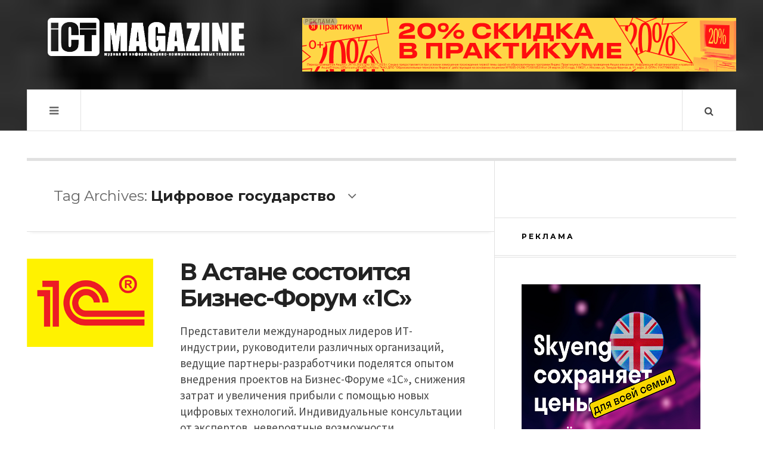

--- FILE ---
content_type: text/html; charset=UTF-8
request_url: https://ictmagazine.kz/tag/czifrovoe-gosudarstvo/
body_size: 13562
content:

<!DOCTYPE html>
<html lang="ru-RU">
<head>
	<meta charset="UTF-8" />
	<meta name="viewport" content="width=device-width, initial-scale=1" />
    <link rel="pingback" href="https://ictmagazine.kz/xmlrpc.php" />
    <title>Архивы Цифровое государство | ICT Magazine — онлайн веб-портал об информационно-коммуникационных технологиях</title>
<meta name='robots' content='max-image-preview:large' />
	<style>img:is([sizes="auto" i], [sizes^="auto," i]) { contain-intrinsic-size: 3000px 1500px }</style>
	
<!-- This site is optimized with the Yoast SEO plugin v13.2 - https://yoast.com/wordpress/plugins/seo/ -->
<meta name="robots" content="max-snippet:-1, max-image-preview:large, max-video-preview:-1"/>
<link rel="canonical" href="https://ictmagazine.kz/tag/czifrovoe-gosudarstvo/" />
<meta property="og:locale" content="ru_RU" />
<meta property="og:type" content="object" />
<meta property="og:title" content="Архивы Цифровое государство | ICT Magazine — онлайн веб-портал об информационно-коммуникационных технологиях" />
<meta property="og:url" content="https://ictmagazine.kz/tag/czifrovoe-gosudarstvo/" />
<meta property="og:site_name" content="ICT Magazine — онлайн веб-портал об информационно-коммуникационных технологиях" />
<meta property="fb:app_id" content="https://www.instagram.com/ict.magazine/" />
<meta property="og:image" content="https://ictmagazine.kz/wp-content/uploads/2019/08/ICTmag_прозрачный.png" />
<meta property="og:image:secure_url" content="https://ictmagazine.kz/wp-content/uploads/2019/08/ICTmag_прозрачный.png" />
<meta property="og:image:width" content="886" />
<meta property="og:image:height" content="886" />
<script type='application/ld+json' class='yoast-schema-graph yoast-schema-graph--main'>{"@context":"https://schema.org","@graph":[{"@type":"Organization","@id":"https://ictmagazine.kz/#organization","name":"ICT Magazine","url":"https://ictmagazine.kz/","sameAs":["https://web.facebook.com/ICTMagazine.kz/?ref=bookmarks","https://www.instagram.com/ict.magazine/","https://www.linkedin.com/company/ict-magazine/","http://www.youtube.com/@ictmagazine8525"],"logo":{"@type":"ImageObject","@id":"https://ictmagazine.kz/#logo","inLanguage":"ru-RU","url":"https://ictmagazine.kz/wp-content/uploads/2024/10/ictmag-2.png","width":886,"height":886,"caption":"ICT Magazine"},"image":{"@id":"https://ictmagazine.kz/#logo"}},{"@type":"WebSite","@id":"https://ictmagazine.kz/#website","url":"https://ictmagazine.kz/","name":"ICT Magazine \u2014 \u043e\u043d\u043b\u0430\u0439\u043d \u0436\u0443\u0440\u043d\u0430\u043b \u043e\u0431 \u0438\u043d\u0444\u043e\u0440\u043c\u0430\u0446\u0438\u043e\u043d\u043d\u043e-\u043a\u043e\u043c\u043c\u0443\u043d\u0438\u043a\u0430\u0446\u0438\u043e\u043d\u043d\u044b\u0445 \u0442\u0435\u0445\u043d\u043e\u043b\u043e\u0433\u0438\u044f\u0445","inLanguage":"ru-RU","description":"\u0412\u0435\u0431-\u043f\u043e\u0440\u0442\u0430\u043b \u043e \u043d\u043e\u0432\u044b\u0445 \u0442\u0435\u0445\u043d\u043e\u043b\u043e\u0433\u0438\u044f\u0445 \u0441 \u043e\u0431\u0437\u043e\u0440\u0430\u043c\u0438 \u0433\u0430\u0434\u0436\u0435\u0442\u043e\u0432 \u0438 \u0441\u043e\u0431\u044b\u0442\u0438\u044f\u043c\u0438 \u0432 IT \u0441\u0444\u0435\u0440\u0435 \u041a\u0430\u0437\u0430\u0445\u0441\u0442\u0430\u043d\u0430","publisher":{"@id":"https://ictmagazine.kz/#organization"},"potentialAction":{"@type":"SearchAction","target":"https://ictmagazine.kz/?s={search_term_string}","query-input":"required name=search_term_string"}},{"@type":"CollectionPage","@id":"https://ictmagazine.kz/tag/czifrovoe-gosudarstvo/#webpage","url":"https://ictmagazine.kz/tag/czifrovoe-gosudarstvo/","name":"\u0410\u0440\u0445\u0438\u0432\u044b \u0426\u0438\u0444\u0440\u043e\u0432\u043e\u0435 \u0433\u043e\u0441\u0443\u0434\u0430\u0440\u0441\u0442\u0432\u043e | ICT Magazine \u2014 \u043e\u043d\u043b\u0430\u0439\u043d \u0432\u0435\u0431-\u043f\u043e\u0440\u0442\u0430\u043b \u043e\u0431 \u0438\u043d\u0444\u043e\u0440\u043c\u0430\u0446\u0438\u043e\u043d\u043d\u043e-\u043a\u043e\u043c\u043c\u0443\u043d\u0438\u043a\u0430\u0446\u0438\u043e\u043d\u043d\u044b\u0445 \u0442\u0435\u0445\u043d\u043e\u043b\u043e\u0433\u0438\u044f\u0445","isPartOf":{"@id":"https://ictmagazine.kz/#website"},"inLanguage":"ru-RU","breadcrumb":{"@id":"https://ictmagazine.kz/tag/czifrovoe-gosudarstvo/#breadcrumb"}},{"@type":"BreadcrumbList","@id":"https://ictmagazine.kz/tag/czifrovoe-gosudarstvo/#breadcrumb","itemListElement":[{"@type":"ListItem","position":1,"item":{"@type":"WebPage","@id":"https://ictmagazine.kz/","url":"https://ictmagazine.kz/","name":"\u0413\u043b\u0430\u0432\u043d\u0430\u044f \u0441\u0442\u0440\u0430\u043d\u0438\u0446\u0430"}},{"@type":"ListItem","position":2,"item":{"@type":"WebPage","@id":"https://ictmagazine.kz/tag/czifrovoe-gosudarstvo/","url":"https://ictmagazine.kz/tag/czifrovoe-gosudarstvo/","name":"\u0426\u0438\u0444\u0440\u043e\u0432\u043e\u0435 \u0433\u043e\u0441\u0443\u0434\u0430\u0440\u0441\u0442\u0432\u043e"}}]}]}</script>
<!-- / Yoast SEO plugin. -->

<link rel='dns-prefetch' href='//fonts.googleapis.com' />
<link rel="alternate" type="application/rss+xml" title="ICT Magazine — онлайн веб-портал об информационно-коммуникационных технологиях &raquo; Лента" href="https://ictmagazine.kz/feed/" />
<link rel="alternate" type="application/rss+xml" title="ICT Magazine — онлайн веб-портал об информационно-коммуникационных технологиях &raquo; Лента комментариев" href="https://ictmagazine.kz/comments/feed/" />
<link rel="alternate" type="application/rss+xml" title="ICT Magazine — онлайн веб-портал об информационно-коммуникационных технологиях &raquo; Лента метки Цифровое государство" href="https://ictmagazine.kz/tag/czifrovoe-gosudarstvo/feed/" />
<script type="text/javascript">
/* <![CDATA[ */
window._wpemojiSettings = {"baseUrl":"https:\/\/s.w.org\/images\/core\/emoji\/15.0.3\/72x72\/","ext":".png","svgUrl":"https:\/\/s.w.org\/images\/core\/emoji\/15.0.3\/svg\/","svgExt":".svg","source":{"concatemoji":"https:\/\/ictmagazine.kz\/wp-includes\/js\/wp-emoji-release.min.js?ver=6.7.2"}};
/*! This file is auto-generated */
!function(i,n){var o,s,e;function c(e){try{var t={supportTests:e,timestamp:(new Date).valueOf()};sessionStorage.setItem(o,JSON.stringify(t))}catch(e){}}function p(e,t,n){e.clearRect(0,0,e.canvas.width,e.canvas.height),e.fillText(t,0,0);var t=new Uint32Array(e.getImageData(0,0,e.canvas.width,e.canvas.height).data),r=(e.clearRect(0,0,e.canvas.width,e.canvas.height),e.fillText(n,0,0),new Uint32Array(e.getImageData(0,0,e.canvas.width,e.canvas.height).data));return t.every(function(e,t){return e===r[t]})}function u(e,t,n){switch(t){case"flag":return n(e,"\ud83c\udff3\ufe0f\u200d\u26a7\ufe0f","\ud83c\udff3\ufe0f\u200b\u26a7\ufe0f")?!1:!n(e,"\ud83c\uddfa\ud83c\uddf3","\ud83c\uddfa\u200b\ud83c\uddf3")&&!n(e,"\ud83c\udff4\udb40\udc67\udb40\udc62\udb40\udc65\udb40\udc6e\udb40\udc67\udb40\udc7f","\ud83c\udff4\u200b\udb40\udc67\u200b\udb40\udc62\u200b\udb40\udc65\u200b\udb40\udc6e\u200b\udb40\udc67\u200b\udb40\udc7f");case"emoji":return!n(e,"\ud83d\udc26\u200d\u2b1b","\ud83d\udc26\u200b\u2b1b")}return!1}function f(e,t,n){var r="undefined"!=typeof WorkerGlobalScope&&self instanceof WorkerGlobalScope?new OffscreenCanvas(300,150):i.createElement("canvas"),a=r.getContext("2d",{willReadFrequently:!0}),o=(a.textBaseline="top",a.font="600 32px Arial",{});return e.forEach(function(e){o[e]=t(a,e,n)}),o}function t(e){var t=i.createElement("script");t.src=e,t.defer=!0,i.head.appendChild(t)}"undefined"!=typeof Promise&&(o="wpEmojiSettingsSupports",s=["flag","emoji"],n.supports={everything:!0,everythingExceptFlag:!0},e=new Promise(function(e){i.addEventListener("DOMContentLoaded",e,{once:!0})}),new Promise(function(t){var n=function(){try{var e=JSON.parse(sessionStorage.getItem(o));if("object"==typeof e&&"number"==typeof e.timestamp&&(new Date).valueOf()<e.timestamp+604800&&"object"==typeof e.supportTests)return e.supportTests}catch(e){}return null}();if(!n){if("undefined"!=typeof Worker&&"undefined"!=typeof OffscreenCanvas&&"undefined"!=typeof URL&&URL.createObjectURL&&"undefined"!=typeof Blob)try{var e="postMessage("+f.toString()+"("+[JSON.stringify(s),u.toString(),p.toString()].join(",")+"));",r=new Blob([e],{type:"text/javascript"}),a=new Worker(URL.createObjectURL(r),{name:"wpTestEmojiSupports"});return void(a.onmessage=function(e){c(n=e.data),a.terminate(),t(n)})}catch(e){}c(n=f(s,u,p))}t(n)}).then(function(e){for(var t in e)n.supports[t]=e[t],n.supports.everything=n.supports.everything&&n.supports[t],"flag"!==t&&(n.supports.everythingExceptFlag=n.supports.everythingExceptFlag&&n.supports[t]);n.supports.everythingExceptFlag=n.supports.everythingExceptFlag&&!n.supports.flag,n.DOMReady=!1,n.readyCallback=function(){n.DOMReady=!0}}).then(function(){return e}).then(function(){var e;n.supports.everything||(n.readyCallback(),(e=n.source||{}).concatemoji?t(e.concatemoji):e.wpemoji&&e.twemoji&&(t(e.twemoji),t(e.wpemoji)))}))}((window,document),window._wpemojiSettings);
/* ]]> */
</script>
<style id='wp-emoji-styles-inline-css' type='text/css'>

	img.wp-smiley, img.emoji {
		display: inline !important;
		border: none !important;
		box-shadow: none !important;
		height: 1em !important;
		width: 1em !important;
		margin: 0 0.07em !important;
		vertical-align: -0.1em !important;
		background: none !important;
		padding: 0 !important;
	}
</style>
<link rel="stylesheet" href="https://ictmagazine.kz/wp-content/cache/minify/a5ff7.css" media="all" />

<style id='classic-theme-styles-inline-css' type='text/css'>
/*! This file is auto-generated */
.wp-block-button__link{color:#fff;background-color:#32373c;border-radius:9999px;box-shadow:none;text-decoration:none;padding:calc(.667em + 2px) calc(1.333em + 2px);font-size:1.125em}.wp-block-file__button{background:#32373c;color:#fff;text-decoration:none}
</style>
<style id='global-styles-inline-css' type='text/css'>
:root{--wp--preset--aspect-ratio--square: 1;--wp--preset--aspect-ratio--4-3: 4/3;--wp--preset--aspect-ratio--3-4: 3/4;--wp--preset--aspect-ratio--3-2: 3/2;--wp--preset--aspect-ratio--2-3: 2/3;--wp--preset--aspect-ratio--16-9: 16/9;--wp--preset--aspect-ratio--9-16: 9/16;--wp--preset--color--black: #000000;--wp--preset--color--cyan-bluish-gray: #abb8c3;--wp--preset--color--white: #ffffff;--wp--preset--color--pale-pink: #f78da7;--wp--preset--color--vivid-red: #cf2e2e;--wp--preset--color--luminous-vivid-orange: #ff6900;--wp--preset--color--luminous-vivid-amber: #fcb900;--wp--preset--color--light-green-cyan: #7bdcb5;--wp--preset--color--vivid-green-cyan: #00d084;--wp--preset--color--pale-cyan-blue: #8ed1fc;--wp--preset--color--vivid-cyan-blue: #0693e3;--wp--preset--color--vivid-purple: #9b51e0;--wp--preset--gradient--vivid-cyan-blue-to-vivid-purple: linear-gradient(135deg,rgba(6,147,227,1) 0%,rgb(155,81,224) 100%);--wp--preset--gradient--light-green-cyan-to-vivid-green-cyan: linear-gradient(135deg,rgb(122,220,180) 0%,rgb(0,208,130) 100%);--wp--preset--gradient--luminous-vivid-amber-to-luminous-vivid-orange: linear-gradient(135deg,rgba(252,185,0,1) 0%,rgba(255,105,0,1) 100%);--wp--preset--gradient--luminous-vivid-orange-to-vivid-red: linear-gradient(135deg,rgba(255,105,0,1) 0%,rgb(207,46,46) 100%);--wp--preset--gradient--very-light-gray-to-cyan-bluish-gray: linear-gradient(135deg,rgb(238,238,238) 0%,rgb(169,184,195) 100%);--wp--preset--gradient--cool-to-warm-spectrum: linear-gradient(135deg,rgb(74,234,220) 0%,rgb(151,120,209) 20%,rgb(207,42,186) 40%,rgb(238,44,130) 60%,rgb(251,105,98) 80%,rgb(254,248,76) 100%);--wp--preset--gradient--blush-light-purple: linear-gradient(135deg,rgb(255,206,236) 0%,rgb(152,150,240) 100%);--wp--preset--gradient--blush-bordeaux: linear-gradient(135deg,rgb(254,205,165) 0%,rgb(254,45,45) 50%,rgb(107,0,62) 100%);--wp--preset--gradient--luminous-dusk: linear-gradient(135deg,rgb(255,203,112) 0%,rgb(199,81,192) 50%,rgb(65,88,208) 100%);--wp--preset--gradient--pale-ocean: linear-gradient(135deg,rgb(255,245,203) 0%,rgb(182,227,212) 50%,rgb(51,167,181) 100%);--wp--preset--gradient--electric-grass: linear-gradient(135deg,rgb(202,248,128) 0%,rgb(113,206,126) 100%);--wp--preset--gradient--midnight: linear-gradient(135deg,rgb(2,3,129) 0%,rgb(40,116,252) 100%);--wp--preset--font-size--small: 13px;--wp--preset--font-size--medium: 20px;--wp--preset--font-size--large: 36px;--wp--preset--font-size--x-large: 42px;--wp--preset--spacing--20: 0.44rem;--wp--preset--spacing--30: 0.67rem;--wp--preset--spacing--40: 1rem;--wp--preset--spacing--50: 1.5rem;--wp--preset--spacing--60: 2.25rem;--wp--preset--spacing--70: 3.38rem;--wp--preset--spacing--80: 5.06rem;--wp--preset--shadow--natural: 6px 6px 9px rgba(0, 0, 0, 0.2);--wp--preset--shadow--deep: 12px 12px 50px rgba(0, 0, 0, 0.4);--wp--preset--shadow--sharp: 6px 6px 0px rgba(0, 0, 0, 0.2);--wp--preset--shadow--outlined: 6px 6px 0px -3px rgba(255, 255, 255, 1), 6px 6px rgba(0, 0, 0, 1);--wp--preset--shadow--crisp: 6px 6px 0px rgba(0, 0, 0, 1);}:where(.is-layout-flex){gap: 0.5em;}:where(.is-layout-grid){gap: 0.5em;}body .is-layout-flex{display: flex;}.is-layout-flex{flex-wrap: wrap;align-items: center;}.is-layout-flex > :is(*, div){margin: 0;}body .is-layout-grid{display: grid;}.is-layout-grid > :is(*, div){margin: 0;}:where(.wp-block-columns.is-layout-flex){gap: 2em;}:where(.wp-block-columns.is-layout-grid){gap: 2em;}:where(.wp-block-post-template.is-layout-flex){gap: 1.25em;}:where(.wp-block-post-template.is-layout-grid){gap: 1.25em;}.has-black-color{color: var(--wp--preset--color--black) !important;}.has-cyan-bluish-gray-color{color: var(--wp--preset--color--cyan-bluish-gray) !important;}.has-white-color{color: var(--wp--preset--color--white) !important;}.has-pale-pink-color{color: var(--wp--preset--color--pale-pink) !important;}.has-vivid-red-color{color: var(--wp--preset--color--vivid-red) !important;}.has-luminous-vivid-orange-color{color: var(--wp--preset--color--luminous-vivid-orange) !important;}.has-luminous-vivid-amber-color{color: var(--wp--preset--color--luminous-vivid-amber) !important;}.has-light-green-cyan-color{color: var(--wp--preset--color--light-green-cyan) !important;}.has-vivid-green-cyan-color{color: var(--wp--preset--color--vivid-green-cyan) !important;}.has-pale-cyan-blue-color{color: var(--wp--preset--color--pale-cyan-blue) !important;}.has-vivid-cyan-blue-color{color: var(--wp--preset--color--vivid-cyan-blue) !important;}.has-vivid-purple-color{color: var(--wp--preset--color--vivid-purple) !important;}.has-black-background-color{background-color: var(--wp--preset--color--black) !important;}.has-cyan-bluish-gray-background-color{background-color: var(--wp--preset--color--cyan-bluish-gray) !important;}.has-white-background-color{background-color: var(--wp--preset--color--white) !important;}.has-pale-pink-background-color{background-color: var(--wp--preset--color--pale-pink) !important;}.has-vivid-red-background-color{background-color: var(--wp--preset--color--vivid-red) !important;}.has-luminous-vivid-orange-background-color{background-color: var(--wp--preset--color--luminous-vivid-orange) !important;}.has-luminous-vivid-amber-background-color{background-color: var(--wp--preset--color--luminous-vivid-amber) !important;}.has-light-green-cyan-background-color{background-color: var(--wp--preset--color--light-green-cyan) !important;}.has-vivid-green-cyan-background-color{background-color: var(--wp--preset--color--vivid-green-cyan) !important;}.has-pale-cyan-blue-background-color{background-color: var(--wp--preset--color--pale-cyan-blue) !important;}.has-vivid-cyan-blue-background-color{background-color: var(--wp--preset--color--vivid-cyan-blue) !important;}.has-vivid-purple-background-color{background-color: var(--wp--preset--color--vivid-purple) !important;}.has-black-border-color{border-color: var(--wp--preset--color--black) !important;}.has-cyan-bluish-gray-border-color{border-color: var(--wp--preset--color--cyan-bluish-gray) !important;}.has-white-border-color{border-color: var(--wp--preset--color--white) !important;}.has-pale-pink-border-color{border-color: var(--wp--preset--color--pale-pink) !important;}.has-vivid-red-border-color{border-color: var(--wp--preset--color--vivid-red) !important;}.has-luminous-vivid-orange-border-color{border-color: var(--wp--preset--color--luminous-vivid-orange) !important;}.has-luminous-vivid-amber-border-color{border-color: var(--wp--preset--color--luminous-vivid-amber) !important;}.has-light-green-cyan-border-color{border-color: var(--wp--preset--color--light-green-cyan) !important;}.has-vivid-green-cyan-border-color{border-color: var(--wp--preset--color--vivid-green-cyan) !important;}.has-pale-cyan-blue-border-color{border-color: var(--wp--preset--color--pale-cyan-blue) !important;}.has-vivid-cyan-blue-border-color{border-color: var(--wp--preset--color--vivid-cyan-blue) !important;}.has-vivid-purple-border-color{border-color: var(--wp--preset--color--vivid-purple) !important;}.has-vivid-cyan-blue-to-vivid-purple-gradient-background{background: var(--wp--preset--gradient--vivid-cyan-blue-to-vivid-purple) !important;}.has-light-green-cyan-to-vivid-green-cyan-gradient-background{background: var(--wp--preset--gradient--light-green-cyan-to-vivid-green-cyan) !important;}.has-luminous-vivid-amber-to-luminous-vivid-orange-gradient-background{background: var(--wp--preset--gradient--luminous-vivid-amber-to-luminous-vivid-orange) !important;}.has-luminous-vivid-orange-to-vivid-red-gradient-background{background: var(--wp--preset--gradient--luminous-vivid-orange-to-vivid-red) !important;}.has-very-light-gray-to-cyan-bluish-gray-gradient-background{background: var(--wp--preset--gradient--very-light-gray-to-cyan-bluish-gray) !important;}.has-cool-to-warm-spectrum-gradient-background{background: var(--wp--preset--gradient--cool-to-warm-spectrum) !important;}.has-blush-light-purple-gradient-background{background: var(--wp--preset--gradient--blush-light-purple) !important;}.has-blush-bordeaux-gradient-background{background: var(--wp--preset--gradient--blush-bordeaux) !important;}.has-luminous-dusk-gradient-background{background: var(--wp--preset--gradient--luminous-dusk) !important;}.has-pale-ocean-gradient-background{background: var(--wp--preset--gradient--pale-ocean) !important;}.has-electric-grass-gradient-background{background: var(--wp--preset--gradient--electric-grass) !important;}.has-midnight-gradient-background{background: var(--wp--preset--gradient--midnight) !important;}.has-small-font-size{font-size: var(--wp--preset--font-size--small) !important;}.has-medium-font-size{font-size: var(--wp--preset--font-size--medium) !important;}.has-large-font-size{font-size: var(--wp--preset--font-size--large) !important;}.has-x-large-font-size{font-size: var(--wp--preset--font-size--x-large) !important;}
:where(.wp-block-post-template.is-layout-flex){gap: 1.25em;}:where(.wp-block-post-template.is-layout-grid){gap: 1.25em;}
:where(.wp-block-columns.is-layout-flex){gap: 2em;}:where(.wp-block-columns.is-layout-grid){gap: 2em;}
:root :where(.wp-block-pullquote){font-size: 1.5em;line-height: 1.6;}
</style>
<link rel="stylesheet" href="https://ictmagazine.kz/wp-content/cache/minify/ecda9.css" media="all" />


<link rel='stylesheet' id='ac_webfonts_style1-css' href='//fonts.googleapis.com/css?family=Montserrat%3A400%2C700%7CQuestrial%7CArimo%3A400%2C700%7CSource+Sans+Pro%3A400%2C700%2C400italic%2C700italic' type='text/css' media='all' />
<script  src="https://ictmagazine.kz/wp-content/cache/minify/87e17.js"></script>



<link rel="https://api.w.org/" href="https://ictmagazine.kz/wp-json/" /><link rel="alternate" title="JSON" type="application/json" href="https://ictmagazine.kz/wp-json/wp/v2/tags/641" /><link rel="EditURI" type="application/rsd+xml" title="RSD" href="https://ictmagazine.kz/xmlrpc.php?rsd" />
<meta name="generator" content="WordPress 6.7.2" />
<meta name="robots" content="index,follow" /><script type="text/javascript">(window.Image ? (new Image()) : document.createElement('img')).src = 'https://vk.com/rtrg?p=VK-RTRG-225620-23xrI';</script>
<script charset="UTF-8" src="//cdn.sendpulse.com/js/push/48956eb85be77af1fc618e942eece439_1.js" async></script>

<!-- Google Tag Manager -->
<script>(function(w,d,s,l,i){w[l]=w[l]||[];w[l].push({'gtm.start':
new Date().getTime(),event:'gtm.js'});var f=d.getElementsByTagName(s)[0],
j=d.createElement(s),dl=l!='dataLayer'?'&l='+l:'';j.async=true;j.src=
'https://www.googletagmanager.com/gtm.js?id='+i+dl;f.parentNode.insertBefore(j,f);
})(window,document,'script','dataLayer','GTM-K5NDW7D');</script>
<!-- End Google Tag Manager -->

<!-- Google Tag Manager (noscript) -->
<noscript><iframe src="https://www.googletagmanager.com/ns.html?id=GTM-K5NDW7D"
height="0" width="0" style="display:none;visibility:hidden"></iframe></noscript>
<!-- End Google Tag Manager (noscript) -->

<script src="//code.jivosite.com/widget/rxFOQvUhdc" async></script>
<meta name="yandex-verification" content="e65d2cc04fe3191e" />
<script type="text/javascript"> //<![CDATA[
  var tlJsHost = ((window.location.protocol == "https:") ? "https://secure.trust-provider.com/" : "http://www.trustlogo.com/");
  document.write(unescape("%3Cscript src='" + tlJsHost + "trustlogo/javascript/trustlogo.js' type='text/javascript'%3E%3C/script%3E"));
//]]></script>
<script language="JavaScript" type="text/javascript">
  TrustLogo("https://www.positivessl.com/images/seals/positivessl_trust_seal_sm_124x32.png", "POSDV", "none");
</script>
<meta name="verify-admitad" content="14b6ac7e75"/>

<meta http-equiv="Content-type" content="text/html; charset=utf-8" />      <!-- Customizer - Saved Styles-->
      <style type="text/css">
		.header-wrap{background-image:url(https://ictmagazine.kz/wp-content/uploads/2014/12/bo_play_pattern1.png);}.logo .description{color:#ffffff;}.menu-main .sub-menu a{color:#be5656;}				@media screen and (max-width: 1300px) { .menu-main{display:none!important;} .mobile-menu .sub-menu,.mobile-menu .sub-menu ul{display:none!important;position:relative;visibility:inherit!important;top:0;width:100%;border:none;-webkit-box-shadow:none!important;-moz-box-shadow:none!important;box-shadow:none;} .mobile-menu li:hover .sub-menu .sub-menu,.mobile-menu.visible .menu-main li:hover .sub-menu .sub-menu{width:100%;top:0;left:0;} .menu-wrap.visible .mobile-menu{top:70px;} .mobile-menu{display:block;position:absolute;top:69px;left:-1px;width:50%;min-width:300px;height:auto;z-index:98;border-width:1px;border-style:solid;border-top:none;padding:15px 30px;} .mobile-menu, .search-wrap{-webkit-box-shadow:0 0 15px rgba(0,0,0,0.1);-moz-box-shadow:0 0 15px rgba(0,0,0,0.1);box-shadow:0 0 15px rgba(0,0,0,0.1);} .mobile-menu a,.mobile-menu .sub-menu a{display:block;padding:0;line-height:24px;border:none;z-index:2;position:relative;} .mobile-menu .sub-menu li{padding:10px 0;position:relative;} .mobile-menu .sub-menu > li.menu-item-object-category.ac-cc { padding: 10px 0 10px 10px; }.mobile-menu .sub-menu ul li:before{content:"";position:absolute;top:22px;left:0;height:2px;width:100%;z-index:1;} .mobile-menu .sub-menu li:last-child,.mobile-menu .sub-menu:last-child{padding-bottom:0;} .menu-visible .sf-sub-indicator i.fa-angle-down:before {content:"\f107";} .menu-visible-2 .sf-sub-indicator i.fa-angle-down:before {content:"\f107";} .mobile-menu .sf-sub-indicator{display:inline-block;float:right;margin-right:10px;border-width:2px;border-style:solid;line-height:20px;width:24px;text-align:center;font-size:14px;-webkit-border-radius:40px;-moz-border-radius:40px;border-radius:40px;} .mobile-menu > li{width:100%;clear:both;float:none;padding:15px 0;border-bottom-width:1px;border-bottom-style:solid;} .mobile-menu > li:before{display:none;} .mobile-menu > li:last-child{border:none;} .mobile-menu-button{display:block;} .menu-visible, .mobile-drop-down > .sub-menu, .mobile-drop-down > .sub-menu > .mobile-drop-down > .sub-menu{display:block!important;} .mobile-menu li:hover .sub-menu,.menu-wrap.visible .menu-main li:hover .sub-menu .sub-menu, .menu-wrap.visible .menu-main li:hover .sub-menu{top:0;left:0;} .mobile-menu .sub-menu ul li a,.mobile-menu .sub-menu li li{padding-left:10px;} }
			</style><!-- END Customizer - Saved Styles -->
	<link rel="icon" href="https://ictmagazine.kz/wp-content/uploads/2019/08/cropped-ICTmag_прозрачный-32x32.png" sizes="32x32" />
<link rel="icon" href="https://ictmagazine.kz/wp-content/uploads/2019/08/cropped-ICTmag_прозрачный-192x192.png" sizes="192x192" />
<link rel="apple-touch-icon" href="https://ictmagazine.kz/wp-content/uploads/2019/08/cropped-ICTmag_прозрачный-180x180.png" />
<meta name="msapplication-TileImage" content="https://ictmagazine.kz/wp-content/uploads/2019/08/cropped-ICTmag_прозрачный-270x270.png" />
		<style type="text/css" id="wp-custom-css">
			.n-mb.b-top.p-top2.container.sc-small.builder.clearfix{
	display:none;
}

.section-title.st-small-2nd.st-bold.masonry-brick{
	display:none;
}

.add-some-widgets{
	display:none;
}
		</style>
		<script charset="UTF-8" src="//cdn.sendpulse.com/js/push/48956eb85be77af1fc618e942eece439_1.js" async></script></head>

<body data-rsssl=1 class="archive tag tag-czifrovoe-gosudarstvo tag-641">

<header id="main-header" class="header-wrap">

<div class="wrap">

	<div class="top mini-disabled logo-image clearfix">
    
    	<div class="logo logo-image">
        	<a href="https://ictmagazine.kz" title="ICT Magazine — онлайн веб-портал об информационно-коммуникационных технологиях" class="logo-contents logo-image"><img src="https://ictmagazine.kz/wp-content/uploads/2019/08/ICT-Magazine_logo3.png" alt="ICT Magazine — онлайн веб-портал об информационно-коммуникационных технологиях" /></a>
                    </div><!-- END .logo -->
        
                <div class="advertising728">
        	<a href="https://zallj.com/g/qqb62fps0r14b6ac7e7561cec322b9/?erid=5jtCeReNwxHpfQTDve31wmc/"target="_blank"><img border="0" src="/banners/Яндекс Практикум.png"/></a>        </div><!-- END .advertising728 -->
                
    </div><!-- END .top -->
    
    
    <nav class="menu-wrap mini-disabled" role="navigation">
		<ul class="menu-main mobile-menu superfish"><li id="menu-item-21" class="menu-item menu-item-type-custom menu-item-object-custom menu-item-21"><a href="/">Главная</a></li>
<li id="menu-item-22" class="menu-item menu-item-type-custom menu-item-object-custom menu-item-has-children menu-item-22"><a href="https://ictmagazine.kz/about/">О нас</a>
<ul class="sub-menu">
	<li id="menu-item-81" class="menu-item menu-item-type-post_type menu-item-object-page menu-item-81"><a href="https://ictmagazine.kz/about/">О нас</a></li>
	<li id="menu-item-82" class="menu-item menu-item-type-post_type menu-item-object-page menu-item-82"><a href="https://ictmagazine.kz/struktura-zhurnala/">Структура журнала</a></li>
</ul>
</li>
<li id="menu-item-24" class="menu-item menu-item-type-custom menu-item-object-custom menu-item-has-children menu-item-24"><a href="#">Статьи</a>
<ul class="sub-menu">
	<li id="menu-item-64" class="menu-item menu-item-type-taxonomy menu-item-object-category menu-item-64"><a href="https://ictmagazine.kz/category/news/">Новости</a></li>
	<li id="menu-item-65" class="menu-item menu-item-type-taxonomy menu-item-object-category menu-item-65"><a href="https://ictmagazine.kz/category/events/">События</a></li>
	<li id="menu-item-206" class="menu-item menu-item-type-taxonomy menu-item-object-category menu-item-206"><a href="https://ictmagazine.kz/category/telecom/">Телекоммуникации</a></li>
	<li id="menu-item-205" class="menu-item menu-item-type-taxonomy menu-item-object-category menu-item-205"><a href="https://ictmagazine.kz/category/interview/">Интервью</a></li>
</ul>
</li>
<li id="menu-item-25" class="menu-item menu-item-type-custom menu-item-object-custom menu-item-25"><a href="/?page_id=109">Архив</a></li>
<li id="menu-item-26" class="menu-item menu-item-type-custom menu-item-object-custom menu-item-26"><a href="/?page_id=141">Рекламодателям</a></li>
<li id="menu-item-27" class="menu-item menu-item-type-custom menu-item-object-custom menu-item-27"><a href="/?page_id=101">Контакты</a></li>
</ul>        
        <a href="#" class="mobile-menu-button"><i class="fa fa-navicon"></i> </a>
                                <a href="#" class="search-button"><i class="fa fa-search"></i> </a>
        <ul class="header-social-icons clearfix"><li><a href="https://www.facebook.com/ICTMagazine.kz" class="social-btn left facebook"><i class="fa fa-facebook"></i> </a></li><li><a href="https://ictmagazine.kz/feed/" class="social-btn right rss"><i class="fa fa-rss"></i> </a></li></ul><!-- END .header-social-icons -->        
        
        
        <div class="search-wrap nobs">
        	<form role="search" id="header-search" method="get" class="search-form" action="https://ictmagazine.kz/">
            	<input type="submit" class="search-submit" value="Search" />
            	<div class="field-wrap">
					<input type="search" class="search-field" placeholder="type your keywords ..." value="" name="s" title="Search for:" />
				</div>
			</form>
        </div><!-- END .search-wrap -->
        
    </nav><!-- END .menu-wrap -->
    
        
</div><!-- END .wrap -->
</header><!-- END .header-wrap -->


<div class="wrap mini-disabled" id="content-wrap">


<section class="container mini-disabled main-section clearfix">
	
    
    
    <div class="wrap-template-1 clearfix">
    
    <section class="content-wrap with-title" role="main">
    
    	<header class="main-page-title">
        	<h1 class="page-title">Tag Archives: <span>Цифровое государство</span><i class="fa fa-angle-down"></i> </h1>
        </header>
    
    	<div class="posts-wrap clearfix">
        
        
<article id="post-5111" class="post-template-1 clearfix post-5111 post type-post status-publish format-standard has-post-thumbnail hentry category-ict-business category-anonsy tag-digital-resheniya tag-biznes-forum-1s tag-czifrovizacziya tag-czifrovoe-gosudarstvo">
		<figure class="post-thumbnail">
    	<img width="315" height="219" src="https://ictmagazine.kz/wp-content/uploads/2018/11/1475727552.png" class="attachment-ac-post-thumbnail size-ac-post-thumbnail wp-post-image" alt="" decoding="async" fetchpriority="high" srcset="https://ictmagazine.kz/wp-content/uploads/2018/11/1475727552.png 315w, https://ictmagazine.kz/wp-content/uploads/2018/11/1475727552-300x208.png 300w" sizes="(max-width: 315px) 100vw, 315px" />	</figure>
    	<div class="post-content">
    	<h2 class="title"><a href="https://ictmagazine.kz/v-astane-sostoitsya-biznes-forum-1s/" rel="bookmark">В Астане состоится Бизнес-Форум «1С»</a></h2>		<p>Представители международных лидеров ИТ-индустрии, руководители различных организаций, ведущие партнеры-разработчики поделятся опытом внедрения проектов на Бизнес-Форуме «1С», снижения затрат и увеличения прибыли с помощью новых цифровых технологий. Индивидуальные консультации от экспертов, невероятные возможности цифровизации, эффективное планирование. Представительство «1С» в Казахстане проведет Бизнес-Форум «1С» в Астане. Более</p>
        <footer class="details">
        	<span class="post-small-button left p-read-more" id="share-5111-rm">
            	<a href="https://ictmagazine.kz/v-astane-sostoitsya-biznes-forum-1s/" rel="nofollow" title="Read More..."><i class="fa fa-ellipsis-h fa-lg"></i></a>
			</span>
                        <time class="detail left index-post-date" datetime="2018-11-01">Ноя 01, 2018</time>
			<span class="detail left index-post-author"><em>by</em> <a href="https://ictmagazine.kz/author/ictadmin/" title="Записи ictadmin" rel="author">ictadmin</a></span>
			<span class="detail left index-post-category"><em>in</em> <a href="https://ictmagazine.kz/category/ict-business/" title="View all posts in ICT Бизнес" >ICT Бизнес</a> </span>		</footer><!-- END .details -->
	</div><!-- END .post-content -->
</article><!-- END #post-5111 .post-template-1 -->
        
        </div><!-- END .posts-wrap -->
        
                
    </section><!-- END .content-wrap -->
    
    
<section class="sidebar clearfix">
	<aside id="ac_social_buttons_widget-2" class="side-box clearfix widget ac-social-buttons-widget"><div class="sb-content clearfix">
        <ul class="sidebar-social clearfix">
        	        </ul>

        </div></aside><!-- END .sidebox .widget --><aside id="text-5" class="side-box clearfix widget widget_text"><div class="sb-content clearfix"><h3 class="sidebar-heading">Реклама</h3>			<div class="textwidget"><a href="https://thevospad.com/g/tqcmqmjujo14b6ac7e7586cd98cf0a/?erid=LatgC5u4W/"target="_blank"><img border="0" src="/banners/300_600_skyeng.png"/></a></div>
		</div></aside><!-- END .sidebox .widget --><aside id="categories-3" class="side-box clearfix widget widget_categories"><div class="sb-content clearfix"><h3 class="sidebar-heading">Рубрики</h3>
			<ul>
					<li class="cat-item cat-item-18"><a href="https://ictmagazine.kz/category/e-commerce/">E-коммерция</a>
</li>
	<li class="cat-item cat-item-31"><a href="https://ictmagazine.kz/category/ict-analytics/">ICT Аналитика</a>
</li>
	<li class="cat-item cat-item-14"><a href="https://ictmagazine.kz/category/ict-business/">ICT Бизнес</a>
</li>
	<li class="cat-item cat-item-659"><a href="https://ictmagazine.kz/category/it-obrazovanie/">IT образование</a>
</li>
	<li class="cat-item cat-item-637"><a href="https://ictmagazine.kz/category/anonsy/">Анонсы</a>
</li>
	<li class="cat-item cat-item-1850"><a href="https://ictmagazine.kz/category/gadzhety/">Гаджеты</a>
</li>
	<li class="cat-item cat-item-36"><a href="https://ictmagazine.kz/category/hardware/">Железо</a>
</li>
	<li class="cat-item cat-item-40"><a href="https://ictmagazine.kz/category/zashita/">Защита</a>
</li>
	<li class="cat-item cat-item-39"><a href="https://ictmagazine.kz/category/innovations/">Инновации</a>
</li>
	<li class="cat-item cat-item-30"><a href="https://ictmagazine.kz/category/interview/">Интервью</a>
</li>
	<li class="cat-item cat-item-38"><a href="https://ictmagazine.kz/category/internet/">Интернет</a>
</li>
	<li class="cat-item cat-item-1180"><a href="https://ictmagazine.kz/category/cybersport/">Киберспорт</a>
</li>
	<li class="cat-item cat-item-77"><a href="https://ictmagazine.kz/category/konkurs/">Конкурс</a>
</li>
	<li class="cat-item cat-item-82"><a href="https://ictmagazine.kz/category/mnenie/">Мнение</a>
</li>
	<li class="cat-item cat-item-2115"><a href="https://ictmagazine.kz/category/pr/">На правах рекламы</a>
</li>
	<li class="cat-item cat-item-6"><a href="https://ictmagazine.kz/category/news/">Новости</a>
</li>
	<li class="cat-item cat-item-81"><a href="https://ictmagazine.kz/category/obzory/">Обзоры</a>
</li>
	<li class="cat-item cat-item-2116"><a href="https://ictmagazine.kz/category/partnerskij-material/">Партнерский материал</a>
</li>
	<li class="cat-item cat-item-34"><a href="https://ictmagazine.kz/category/solutions/">Решения</a>
</li>
	<li class="cat-item cat-item-386"><a href="https://ictmagazine.kz/category/rynok-kriptovalyut-i-ico/">Рынок криптовалют и ICO</a>
</li>
	<li class="cat-item cat-item-10"><a href="https://ictmagazine.kz/category/events/">События</a>
</li>
	<li class="cat-item cat-item-37"><a href="https://ictmagazine.kz/category/software/">Софт</a>
</li>
	<li class="cat-item cat-item-32"><a href="https://ictmagazine.kz/category/telecom/">Телекоммуникации</a>
</li>
	<li class="cat-item cat-item-33"><a href="https://ictmagazine.kz/category/trends/">Тенденции</a>
</li>
	<li class="cat-item cat-item-35"><a href="https://ictmagazine.kz/category/print-tech/">Технология печати</a>
</li>
			</ul>

			</div></aside><!-- END .sidebox .widget --><aside id="custom_html-8" class="widget_text side-box clearfix widget widget_custom_html"><div class="widget_text sb-content clearfix"><div class="textwidget custom-html-widget"></div></div></aside><!-- END .sidebox .widget --><aside id="ac_social_buttons_widget-6" class="side-box clearfix widget ac-social-buttons-widget"><div class="sb-content clearfix">
        <ul class="sidebar-social clearfix">
        	        </ul>

        </div></aside><!-- END .sidebox .widget --><!-- END Sidebar Widgets -->
</section><!-- END .sidebar -->    
    </div><!-- END .wrap-template-1 -->
    
</section><!-- END .container -->

		        <section class="container footer-widgets builder mini-disabled clearfix">
        	            <div class="col threecol fw-1 clearfix">
				<aside id="ac_featured_posts_widget-3" class="side-box clearfix widget ac_featured_posts_widget"><div class="sb-content clearfix"><h3 class="sidebar-heading">Featured Posts</h3>		<ul class="ac-featured-posts">
						<li id="featured-post-1">
				<figure class="thumbnail">
					<img width="500" height="333" src="https://ictmagazine.kz/wp-content/uploads/2026/01/whatsapp-image-2026-01-15-at-18.58.04.jpeg" class="attachment-ac-sidebar-featured size-ac-sidebar-featured wp-post-image" alt="Серия REDMI Note превысила 460 млн поставок по всему миру" decoding="async" loading="lazy" srcset="https://ictmagazine.kz/wp-content/uploads/2026/01/whatsapp-image-2026-01-15-at-18.58.04.jpeg 500w, https://ictmagazine.kz/wp-content/uploads/2026/01/whatsapp-image-2026-01-15-at-18.58.04-300x200.jpeg 300w, https://ictmagazine.kz/wp-content/uploads/2026/01/whatsapp-image-2026-01-15-at-18.58.04-210x140.jpeg 210w" sizes="auto, (max-width: 500px) 100vw, 500px" />					<figcaption class="details">
						<span class="category"><a href="https://ictmagazine.kz/category/ict-business/" title="View all posts in ICT Бизнес" >ICT Бизнес</a> </span>
						<a href="https://ictmagazine.kz/seriya-redmi-note-prevysila-460-mln-postavok-po-vsemu-miru/" class="title" rel="bookmark">Серия REDMI Note превысила 460 млн поставок по всему миру</a>						<a href="https://ictmagazine.kz/seriya-redmi-note-prevysila-460-mln-postavok-po-vsemu-miru/" title="Read More" class="read-more"><i class="fa fa-ellipsis-h fa-lg"></i> </a>
					</figcaption>
				</figure>
			</li>
						<li id="featured-post-2">
				<figure class="thumbnail">
					<img width="500" height="333" src="https://ictmagazine.kz/wp-content/uploads/2026/01/123.jpg" class="attachment-ac-sidebar-featured size-ac-sidebar-featured wp-post-image" alt="POCO M8 - Максимум мощи. Максимум игры." decoding="async" loading="lazy" srcset="https://ictmagazine.kz/wp-content/uploads/2026/01/123.jpg 500w, https://ictmagazine.kz/wp-content/uploads/2026/01/123-300x200.jpg 300w, https://ictmagazine.kz/wp-content/uploads/2026/01/123-210x140.jpg 210w" sizes="auto, (max-width: 500px) 100vw, 500px" />					<figcaption class="details">
						<span class="category"><a href="https://ictmagazine.kz/category/gadzhety/" title="View all posts in Гаджеты" >Гаджеты</a> </span>
						<a href="https://ictmagazine.kz/poco-m8-maksimum-moshhi-maksimum-igry/" class="title" rel="bookmark">POCO M8 &#8211; Максимум мощи. Максимум игры.</a>						<a href="https://ictmagazine.kz/poco-m8-maksimum-moshhi-maksimum-igry/" title="Read More" class="read-more"><i class="fa fa-ellipsis-h fa-lg"></i> </a>
					</figcaption>
				</figure>
			</li>
						<li id="featured-post-3">
				<figure class="thumbnail">
					<img width="500" height="333" src="https://ictmagazine.kz/wp-content/uploads/2026/01/whatsapp-image-2026-01-05-at-16.29.35-1.jpeg" class="attachment-ac-sidebar-featured size-ac-sidebar-featured wp-post-image" alt="Magic V5 – тонкая, легкая и яркая «раскладушка» от HONOR" decoding="async" loading="lazy" srcset="https://ictmagazine.kz/wp-content/uploads/2026/01/whatsapp-image-2026-01-05-at-16.29.35-1.jpeg 500w, https://ictmagazine.kz/wp-content/uploads/2026/01/whatsapp-image-2026-01-05-at-16.29.35-1-300x200.jpeg 300w, https://ictmagazine.kz/wp-content/uploads/2026/01/whatsapp-image-2026-01-05-at-16.29.35-1-210x140.jpeg 210w" sizes="auto, (max-width: 500px) 100vw, 500px" />					<figcaption class="details">
						<span class="category"><a href="https://ictmagazine.kz/category/obzory/" title="View all posts in Обзоры" >Обзоры</a> </span>
						<a href="https://ictmagazine.kz/magic-v5-tonkaya-legkaya-i-yarkaya-raskladushka-ot-honor/" class="title" rel="bookmark">Magic V5 – тонкая, легкая и яркая «раскладушка» от HONOR</a>						<a href="https://ictmagazine.kz/magic-v5-tonkaya-legkaya-i-yarkaya-raskladushka-ot-honor/" title="Read More" class="read-more"><i class="fa fa-ellipsis-h fa-lg"></i> </a>
					</figcaption>
				</figure>
			</li>
					</ul>
		</div></aside><!-- END .sidebox .widget -->            </div><!-- footer - area #1 -->
            
            <div class="col threecol fw-2 clearfix">
				<aside id="tag_cloud-3" class="side-box clearfix widget widget_tag_cloud"><div class="sb-content clearfix"><h3 class="sidebar-heading">Метки</h3><div class="tagcloud"><a href="https://ictmagazine.kz/tag/5g/" class="tag-cloud-link tag-link-416 tag-link-position-1" style="font-size: 12.955752212389pt;" aria-label="5G (19 элементов)">5G</a>
<a href="https://ictmagazine.kz/tag/aerocool/" class="tag-cloud-link tag-link-418 tag-link-position-2" style="font-size: 10.601769911504pt;" aria-label="Aerocool (12 элементов)">Aerocool</a>
<a href="https://ictmagazine.kz/tag/appgallery/" class="tag-cloud-link tag-link-1376 tag-link-position-3" style="font-size: 8.6194690265487pt;" aria-label="AppGallery (8 элементов)">AppGallery</a>
<a href="https://ictmagazine.kz/tag/apple/" class="tag-cloud-link tag-link-153 tag-link-position-4" style="font-size: 8pt;" aria-label="Apple (7 элементов)">Apple</a>
<a href="https://ictmagazine.kz/tag/astana-hub/" class="tag-cloud-link tag-link-1330 tag-link-position-5" style="font-size: 9.7345132743363pt;" aria-label="Astana Hub (10 элементов)">Astana Hub</a>
<a href="https://ictmagazine.kz/tag/beeline/" class="tag-cloud-link tag-link-532 tag-link-position-6" style="font-size: 11.097345132743pt;" aria-label="Beeline (13 элементов)">Beeline</a>
<a href="https://ictmagazine.kz/tag/google/" class="tag-cloud-link tag-link-3 tag-link-position-7" style="font-size: 11.716814159292pt;" aria-label="google (15 элементов)">google</a>
<a href="https://ictmagazine.kz/tag/honeywell/" class="tag-cloud-link tag-link-598 tag-link-position-8" style="font-size: 12.955752212389pt;" aria-label="Honeywell (19 элементов)">Honeywell</a>
<a href="https://ictmagazine.kz/tag/honor/" class="tag-cloud-link tag-link-412 tag-link-position-9" style="font-size: 19.893805309735pt;" aria-label="Honor (71 элемент)">Honor</a>
<a href="https://ictmagazine.kz/tag/honor-400/" class="tag-cloud-link tag-link-2826 tag-link-position-10" style="font-size: 9.2389380530973pt;" aria-label="HONOR 400 (9 элементов)">HONOR 400</a>
<a href="https://ictmagazine.kz/tag/huawei/" class="tag-cloud-link tag-link-318 tag-link-position-11" style="font-size: 22pt;" aria-label="Huawei (107 элементов)">Huawei</a>
<a href="https://ictmagazine.kz/tag/huawei-band-6/" class="tag-cloud-link tag-link-1434 tag-link-position-12" style="font-size: 9.2389380530973pt;" aria-label="HUAWEI Band 6 (9 элементов)">HUAWEI Band 6</a>
<a href="https://ictmagazine.kz/tag/huawei-consumer-business-group/" class="tag-cloud-link tag-link-678 tag-link-position-13" style="font-size: 9.7345132743363pt;" aria-label="HUAWEI Consumer Business Group (10 элементов)">HUAWEI Consumer Business Group</a>
<a href="https://ictmagazine.kz/tag/huawei-device/" class="tag-cloud-link tag-link-650 tag-link-position-14" style="font-size: 8pt;" aria-label="Huawei Device (7 элементов)">Huawei Device</a>
<a href="https://ictmagazine.kz/tag/huawei-media-hub/" class="tag-cloud-link tag-link-1222 tag-link-position-15" style="font-size: 8pt;" aria-label="Huawei Media Hub (7 элементов)">Huawei Media Hub</a>
<a href="https://ictmagazine.kz/tag/huawei-technologies-kazakhstan/" class="tag-cloud-link tag-link-1649 tag-link-position-16" style="font-size: 10.601769911504pt;" aria-label="Huawei Technologies Kazakhstan (12 элементов)">Huawei Technologies Kazakhstan</a>
<a href="https://ictmagazine.kz/tag/ictmagazine/" class="tag-cloud-link tag-link-1245 tag-link-position-17" style="font-size: 8.6194690265487pt;" aria-label="ictmagazine (8 элементов)">ictmagazine</a>
<a href="https://ictmagazine.kz/tag/idc/" class="tag-cloud-link tag-link-114 tag-link-position-18" style="font-size: 13.203539823009pt;" aria-label="IDC (20 элементов)">IDC</a>
<a href="https://ictmagazine.kz/tag/intel/" class="tag-cloud-link tag-link-11 tag-link-position-19" style="font-size: 11.097345132743pt;" aria-label="intel (13 элементов)">intel</a>
<a href="https://ictmagazine.kz/tag/leica/" class="tag-cloud-link tag-link-404 tag-link-position-20" style="font-size: 9.2389380530973pt;" aria-label="Leica (9 элементов)">Leica</a>
<a href="https://ictmagazine.kz/tag/lenovo/" class="tag-cloud-link tag-link-286 tag-link-position-21" style="font-size: 10.601769911504pt;" aria-label="Lenovo (12 элементов)">Lenovo</a>
<a href="https://ictmagazine.kz/tag/microsoft/" class="tag-cloud-link tag-link-66 tag-link-position-22" style="font-size: 12.955752212389pt;" aria-label="microsoft (19 элементов)">microsoft</a>
<a href="https://ictmagazine.kz/tag/neoline/" class="tag-cloud-link tag-link-547 tag-link-position-23" style="font-size: 13.946902654867pt;" aria-label="Neoline (23 элемента)">Neoline</a>
<a href="https://ictmagazine.kz/tag/poco/" class="tag-cloud-link tag-link-2339 tag-link-position-24" style="font-size: 9.2389380530973pt;" aria-label="POCO (9 элементов)">POCO</a>
<a href="https://ictmagazine.kz/tag/samsung/" class="tag-cloud-link tag-link-61 tag-link-position-25" style="font-size: 12.46017699115pt;" aria-label="samsung (17 элементов)">samsung</a>
<a href="https://ictmagazine.kz/tag/samsung-electronics/" class="tag-cloud-link tag-link-178 tag-link-position-26" style="font-size: 8.6194690265487pt;" aria-label="Samsung Electronics (8 элементов)">Samsung Electronics</a>
<a href="https://ictmagazine.kz/tag/tws-naushniki/" class="tag-cloud-link tag-link-1374 tag-link-position-27" style="font-size: 8.6194690265487pt;" aria-label="TWS-наушники (8 элементов)">TWS-наушники</a>
<a href="https://ictmagazine.kz/tag/xerox/" class="tag-cloud-link tag-link-419 tag-link-position-28" style="font-size: 11.097345132743pt;" aria-label="Xerox (13 элементов)">Xerox</a>
<a href="https://ictmagazine.kz/tag/xiaomi/" class="tag-cloud-link tag-link-124 tag-link-position-29" style="font-size: 14.814159292035pt;" aria-label="Xiaomi (27 элементов)">Xiaomi</a>
<a href="https://ictmagazine.kz/tag/xiaomi-official-store/" class="tag-cloud-link tag-link-2772 tag-link-position-30" style="font-size: 8.6194690265487pt;" aria-label="Xiaomi Official Store (8 элементов)">Xiaomi Official Store</a>
<a href="https://ictmagazine.kz/tag/youtube/" class="tag-cloud-link tag-link-553 tag-link-position-31" style="font-size: 8.6194690265487pt;" aria-label="Youtube (8 элементов)">Youtube</a>
<a href="https://ictmagazine.kz/tag/ii/" class="tag-cloud-link tag-link-1453 tag-link-position-32" style="font-size: 10.601769911504pt;" aria-label="ИИ (12 элементов)">ИИ</a>
<a href="https://ictmagazine.kz/tag/laboratoriya-kasperskogo/" class="tag-cloud-link tag-link-232 tag-link-position-33" style="font-size: 12.46017699115pt;" aria-label="Лаборатория Касперского (17 элементов)">Лаборатория Касперского</a>
<a href="https://ictmagazine.kz/tag/czifrovoj-kazahstan/" class="tag-cloud-link tag-link-337 tag-link-position-34" style="font-size: 8.6194690265487pt;" aria-label="Цифровой Казахстан (8 элементов)">Цифровой Казахстан</a>
<a href="https://ictmagazine.kz/tag/videoregistrator/" class="tag-cloud-link tag-link-546 tag-link-position-35" style="font-size: 13.699115044248pt;" aria-label="видеорегистратор (22 элемента)">видеорегистратор</a>
<a href="https://ictmagazine.kz/tag/internet-veshhej/" class="tag-cloud-link tag-link-143 tag-link-position-36" style="font-size: 9.2389380530973pt;" aria-label="интернет вещей (9 элементов)">интернет вещей</a>
<a href="https://ictmagazine.kz/tag/informaczionnaya-bezopasnost/" class="tag-cloud-link tag-link-216 tag-link-position-37" style="font-size: 8.6194690265487pt;" aria-label="информационная безопасность (8 элементов)">информационная безопасность</a>
<a href="https://ictmagazine.kz/tag/iskusstvennyj-intellekt/" class="tag-cloud-link tag-link-264 tag-link-position-38" style="font-size: 11.469026548673pt;" aria-label="искусственный интеллект (14 элементов)">искусственный интеллект</a>
<a href="https://ictmagazine.kz/tag/kiberbezopasnost/" class="tag-cloud-link tag-link-815 tag-link-position-39" style="font-size: 9.7345132743363pt;" aria-label="кибербезопасность (10 элементов)">кибербезопасность</a>
<a href="https://ictmagazine.kz/tag/konkurs-2/" class="tag-cloud-link tag-link-78 tag-link-position-40" style="font-size: 8.6194690265487pt;" aria-label="конкурс (8 элементов)">конкурс</a>
<a href="https://ictmagazine.kz/tag/radar-detektor/" class="tag-cloud-link tag-link-725 tag-link-position-41" style="font-size: 8pt;" aria-label="радар-детектор (7 элементов)">радар-детектор</a>
<a href="https://ictmagazine.kz/tag/smartfon/" class="tag-cloud-link tag-link-229 tag-link-position-42" style="font-size: 12.70796460177pt;" aria-label="смартфон (18 элементов)">смартфон</a>
<a href="https://ictmagazine.kz/tag/smartfony/" class="tag-cloud-link tag-link-70 tag-link-position-43" style="font-size: 11.469026548673pt;" aria-label="смартфоны (14 элементов)">смартфоны</a>
<a href="https://ictmagazine.kz/tag/smart-chasy/" class="tag-cloud-link tag-link-994 tag-link-position-44" style="font-size: 10.230088495575pt;" aria-label="смарт часы (11 элементов)">смарт часы</a>
<a href="https://ictmagazine.kz/tag/czifrovizacziya/" class="tag-cloud-link tag-link-639 tag-link-position-45" style="font-size: 8.6194690265487pt;" aria-label="цифровизация (8 элементов)">цифровизация</a></div>
</div></aside><!-- END .sidebox .widget --> 
            </div><!-- footer - area #2 -->
            
            <div class="cleardiv"></div>
            
            <div class="col threecol fw-3 clearfix">
				<aside id="pages-5" class="side-box clearfix widget widget_pages"><div class="sb-content clearfix"><h3 class="sidebar-heading">Страницы</h3>
			<ul>
				<li class="page_item page-item-109"><a href="https://ictmagazine.kz/arhiv-vypuskov-ict-magazine/">Архив выпусков ICT Magazine</a></li>
<li class="page_item page-item-101"><a href="https://ictmagazine.kz/kontaktnaya-informacziya/">Контактная информация</a></li>
<li class="page_item page-item-70"><a href="https://ictmagazine.kz/about/">О нас</a></li>
<li class="page_item page-item-141"><a href="https://ictmagazine.kz/reklamodatelyam/">Рекламодателям</a></li>
<li class="page_item page-item-79"><a href="https://ictmagazine.kz/struktura-zhurnala/">Структура журнала</a></li>
			</ul>

			</div></aside><!-- END .sidebox .widget -->            </div><!-- footer - area #3 -->
            
            <div class="col threecol fw-4 clearfix last">
				<aside id="custom_html-7" class="widget_text side-box clearfix widget widget_custom_html"><div class="widget_text sb-content clearfix"><div class="textwidget custom-html-widget"><h1>
ICT Magazine — онлайн журнал об информационно-коммуникационных технологиях
</h1></div></div></aside><!-- END .sidebox .widget --> 
            </div><!-- footer - area #4 -->
                    </section><!-- END .container .footer-widgets .builder -->
        
                
		<footer id="main-footer" class="footer-wrap mini-disabled clearfix">
    		<aside class="footer-credits">
        		<a href="https://ictmagazine.kz" title="ICT Magazine — онлайн веб-портал об информационно-коммуникационных технологиях" rel="nofollow" class="blog-title">ICT MAGAZINE</a>
            	<strong class="copyright">© 2015 ICT Magazine. Все права защищены.</strong>
                                <span class="theme-author">
                    <a href="http://wordpress.org/">Proudly powered by WordPress</a> &mdash;
                    <em>Theme: JustWrite by</em>
                    <a href="http://www.acosmin.com/" title="Acosmin">Acosmin</a>
				</span>
                        	</aside><!-- END .footer-credits -->
			<a href="#" class="back-to-top"><i class="fa fa-angle-up"></i> </a>
		</footer><!-- END .footer-wrap -->
    	    </div><!-- END .wrap -->
    
    <a href="https://webmaster.yandex.ru/siteinfo/?site=ictmagazine.kz"><img width="88" height="31" alt="" border="0" src="https://yandex.ru/cycounter?ictmagazine.kz&theme=light&lang=ru"/></a>

<!-- Yandex.Metrika counter -->
<script type="text/javascript" >
   (function(m,e,t,r,i,k,a){m[i]=m[i]||function(){(m[i].a=m[i].a||[]).push(arguments)};
   m[i].l=1*new Date();k=e.createElement(t),a=e.getElementsByTagName(t)[0],k.async=1,k.src=r,a.parentNode.insertBefore(k,a)})
   (window, document, "script", "https://mc.yandex.ru/metrika/tag.js", "ym");

   ym(48226742, "init", {
        clickmap:true,
        trackLinks:true,
        accurateTrackBounce:true
   });
</script>
<noscript><div><img src="https://mc.yandex.ru/watch/48226742" style="position:absolute; left:-9999px;" alt="" /></div></noscript>
<!-- /Yandex.Metrika counter -->
<script async src="https://pagead2.googlesyndication.com/pagead/js/adsbygoogle.js?client=ca-pub-7964636918143868"
     crossorigin="anonymous"></script>

<!-- Google tag (gtag.js) -->
<script async src="https://www.googletagmanager.com/gtag/js?id=G-7VR8K5NMBM"></script>
<script>
  window.dataLayer = window.dataLayer || [];
  function gtag(){dataLayer.push(arguments);}
  gtag('js', new Date());

  gtag('config', 'G-7VR8K5NMBM');
</script>

<script  src="https://ictmagazine.kz/wp-content/cache/minify/66ec8.js"></script>

    
</body>
</html>
<!--
Performance optimized by W3 Total Cache. Learn more: https://www.boldgrid.com/w3-total-cache/

Кэширование страницы с использованием Disk: Enhanced 
Минифицировано с помощью Disk

Served from: ictmagazine.kz @ 2026-01-21 13:11:34 by W3 Total Cache
-->

--- FILE ---
content_type: text/html; charset=utf-8
request_url: https://www.google.com/recaptcha/api2/aframe
body_size: 267
content:
<!DOCTYPE HTML><html><head><meta http-equiv="content-type" content="text/html; charset=UTF-8"></head><body><script nonce="5vOp3phzfp7_jbRLh3f5rg">/** Anti-fraud and anti-abuse applications only. See google.com/recaptcha */ try{var clients={'sodar':'https://pagead2.googlesyndication.com/pagead/sodar?'};window.addEventListener("message",function(a){try{if(a.source===window.parent){var b=JSON.parse(a.data);var c=clients[b['id']];if(c){var d=document.createElement('img');d.src=c+b['params']+'&rc='+(localStorage.getItem("rc::a")?sessionStorage.getItem("rc::b"):"");window.document.body.appendChild(d);sessionStorage.setItem("rc::e",parseInt(sessionStorage.getItem("rc::e")||0)+1);localStorage.setItem("rc::h",'1768979498063');}}}catch(b){}});window.parent.postMessage("_grecaptcha_ready", "*");}catch(b){}</script></body></html>

--- FILE ---
content_type: text/css
request_url: https://ictmagazine.kz/wp-content/cache/minify/ecda9.css
body_size: 26585
content:
html,body,div,span,applet,object,iframe,h1,h2,h3,h4,h5,h6,p,blockquote,pre,a,abbr,acronym,address,big,cite,code,del,dfn,em,font,ins,kbd,q,s,samp,small,strike,strong,sub,sup,tt,var,dl,dt,dd,ol,ul,li,fieldset,form,label,legend,table,caption,tbody,tfoot,thead,tr,th,td{border:0;font-family:inherit;font-size:100%;font-style:inherit;font-weight:inherit;margin:0;outline:0;padding:0;vertical-align:baseline}article,aside,details,figcaption,figure,footer,header,hgroup,nav,section,img{display:block;padding:0;margin:0;position:relative}audio,canvas,video{display:inline-block}code,kbd,tt,var,samp,pre{font-family:monospace,serif;font-size:15px;-webkit-hyphens:none;-moz-hyphens:none;-ms-hyphens:none;hyphens:none;line-height:1.6}pre{border-width:1px;border-style:solid;max-width:100%;overflow:auto;padding:20px;white-space:pre;white-space:pre-wrap;word-wrap:break-word}blockquote,q{-webkit-hyphens:none;-moz-hyphens:none;-ms-hyphens:none;hyphens:none;quotes:none}blockquote:before,blockquote:after,q:before,q:after{content:"";content:none}blockquote cite, blockquote
small{font-size:16px;font-weight:400;line-height:1.5}blockquote em, blockquote i, blockquote
cite{font-style:normal}blockquote strong, blockquote
b{font-weight:400}address{font-style:italic;margin-bottom:25px}abbr[title]{border-bottom-width:1px;border-bottom-style:dotted;cursor:help}small{font-size:smaller}cite{border:0}cite,dfn,em,i,q{font-style:italic}mark,ins{border-bottom:1px solid rgba(0,0,0,0.1);color:inherit;text-decoration:none}sup,sub{font-size:75%;height:0;line-height:0;position:relative;vertical-align:baseline}sup{bottom:1ex}sub{top: .5ex}p,pre,dl,dd{margin:0
0 25px 0}ul,ol{list-style:none}ul{list-style:disc}ol{list-style:decimal}li>ul,li>ol{margin:0
0 0 20px}fieldset{border-width:1px;border-style:solid;margin:0
0 25px;padding:25px
26px 0}legend{white-space:normal;font-size:1.5em}button,input,select,textarea{font-size:100%;margin:0;max-width:100%;vertical-align:baseline}button,input{line-height:normal}input,textarea{background-image:-webkit-linear-gradient(hsla(0,0%,100%,0), hsla(0,0%,100%,0))}button, html input[type="button"],input[type="reset"],input[type="submit"]{-webkit-appearance:button;cursor:pointer}button[disabled],input[disabled]{cursor:default}input[type="checkbox"],input[type="radio"]{padding:0;border:none}input[type="search"]{-webkit-appearance:textfield}input[type="search"]::-webkit-search-decoration{-webkit-appearance:none}button::-moz-focus-inner,input::-moz-focus-inner{border:0;padding:0}textarea{overflow:auto;vertical-align:top}table,th,td{border-width:1px;border-style:solid}table{border-collapse:separate;border-spacing:0;border-width:1px 0 0 1px;margin-bottom:24px;width:100%}caption,th,td{font-weight:normal;text-align:left}th{border-width:0 1px 1px 0;font-weight:bold}td{border-width:0 1px 1px 0}::selection{background:rgba(0,0,0,0.9);color:#fff;text-shadow:none}::-moz-selection{background:rgba(0,0,0,0.9);color:#fff;text-shadow:none}*,*:before,*:after{box-sizing:border-box;-moz-box-sizing:border-box;-webkit-box-sizing:border-box;-ms-box-sizing:border-box}img, figure
img{-ms-interpolation-mode:bicubic;border:0;vertical-align:middle;height:auto;display:block}figure
img{width:100%}strong,b,dt{font-weight:bold}.sticky,.gallery-caption,.bypostauthor{}html{overflow-y:scroll;-webkit-text-size-adjust:100%;-ms-text-size-adjust:100%}body{background-color:#fff}a,a:visited{color:#d33;text-decoration:none;-webkit-transition:color 0.15s ease-in-out;-o-transition:color 0.15s ease-in-out;-moz-transition:color 0.15s ease-in-out;transition:color 0.15s ease-in-out}a:hover{color:#000;text-decoration:none}a
img{border:none;background:none}.nobs{box-sizing:content-box;-moz-box-sizing:content-box;-webkit-box-sizing:content-box;-ms-box-sizing:content-box}.left{float:left !important}.right{float:right !important}.clearfix{*zoom:1}.clearfix:before,.clearfix:after{content:" ";display:table}.clearfix:after{clear:both}embed,iframe,object,video{margin-bottom:24px;max-width:100%}p>embed,p>iframe,p>object,span>embed,span>iframe,span>object{margin-bottom:0}.alignleft{float:left}.alignright{float:right}.aligncenter{display:block;margin-left:auto;margin-right:auto}.comment-content img,
.single-content img,
.widget img,.wp-caption{max-width:100%}.comment-content img[height],
.single-content img,img[class*="align"],img[class*="wp-image-"],img[class*="attachment-"]{height:auto}img.size-full,
img.size-large,
.wp-post-image,
.post-thumbnail
img{height:auto;max-width:100%}.wp-smiley, .rsswidget
img{width:auto;height:auto;display:inline-block;border:0;margin-bottom:0;margin-top:0;padding:0}.wp-caption{margin-bottom:24px}.wp-caption img[class*="wp-image-"]{display:block;margin:0}.wp-caption-text{-webkit-box-sizing:border-box;-moz-box-sizing:border-box;box-sizing:border-box;font-size:12px;font-style:italic;line-height:1.5;margin:9px
0;padding-right:10px}.clear-border{position:absolute;display:block}.top,.top.logo-image,.menu-wrap,.sm-container,.container,.footer-wrap{position:relative;width:100%;max-width:1800px;margin:0
auto}body, .post-template-1 .details .detail em, .single-template-1 .details detail em, textarea, input, select, .about-share, .logo .description, .content-wrap .review-wrap-up, .content-wrap #review-statistics .review-wu-bars h3, .content-wrap .review-wu-bars span, .content-wrap #review-statistics .review-wrap-up .review-wu-right ul li, .comments-area #cwp-slider-comment .comment-form-meta-option
label{font-family:'Source Sans Pro',sans-serif}.menu-main,  .browse-more, .sidebar-heading, .tabs-widget-navigation, .post-template-1 .title, .single-template-1 .title, .sidebar .social-btn, .ac-popular-posts .position, .ac-popular-posts .title, .ac-featured-posts .thumbnail .details .title, .ac-ad-title-300px, .posts-pagination .paging-wrap, .page-links-wrap .page-links, .comments-pagination .paging-wrap, .footer-credits .copyright, .browse-by-title, #wp-calendar tbody td, #wp-calendar thead th, #wp-calendar #prev, #wp-calendar #next, .single-content h1, .single-content h2, .single-content h3, .single-content h4, .single-content h5, .single-content h6, .comment-text h1, .comment-text h2, .comment-text h3, .comment-text h4, .comment-text h5, .comment-text h6, .ac-recent-posts .title, .sidebar #recentcomments li a, .slider .title, .about-share .title, .comments-title, .comment-main .vcard .fn, .comment-reply-title, .form-submit input[type=submit], .page-404 h1, .main-page-title, .menu-wrap .search-field, .menu-wrap .search-submit, .bsmall-title, .post-thumbnail .sticky-badge, .no-comments, .content-wrap #review-statistics .review-wrap-up .review-wu-right h2, .content-wrap #review-statistics h1, .content-wrap #review-statistics h2, .content-wrap #review-statistics h3, .content-wrap #review-statistics h4, .content-wrap #review-statistics h5, .content-wrap #review-statistics h6, .content-wrap  #review-statistics .cwp-review-percentage span, .content-wrap .cwp-item-price, .content-wrap .affiliate-button a span, .second-menu-wrap, .section-heading, .section-title, .section-col-title, .sc-popular-position, .section-title-2nd, .sa-months, .sp-social-list, .footer-widgets .social-btn, .pl-info
.title{font-family:'Montserrat',sans-serif}.logo, .footer-credits .blog-title{font-family:'Questrial',sans-serif}.ac-featured-posts .category, .ac-recent-posts .category, .slider .details .info, .comments-number, .post-template-1 .details .detail, .single-template-1 .details, .detail, .ac-popular-posts .category, .ac-twitter-tweet-time, .post-template-1 .details .p-share .contents em, .sidebar #recentcomments a.url, .sidebar #recentcomments, .comments-title .comments-number, .comment-main .vcard .comm-edit, .comment-main .comment-reply-link,label,.s-sd,.sa-year,.s-info{font-family:'Arimo',sans-serif}a.social-btn, .sidebar-social a.social-btn, .s-social a.social-btn, .sp-social-list a.social-btn, .post-small-button a.social-btn, .logo a, .logo a:visited, .logo a:hover, .slider a.category, .about-the-author .links a, .header-social-icons li a, .post-thumbnail .sticky-badge, .post-format-icon, .post-content .details .post-format-icon, .post-content .details .post-format-icon:visited, .post-content .details .post-format-icon:hover, button, .contributor-posts-link, input[type="button"], input[type="reset"], input[type="submit"], button:hover, button:focus, .contributor-posts-link:hover, input[type="button"]:hover, input[type="button"]:focus, input[type="reset"]:hover, input[type="reset"]:focus, input[type="submit"]:hover, input[type="submit"]:focus, .s-sd, .sp-popular-heading h2, .s-info, .s-info a, .s-info a:visited, .s-info a:hover{color:#fff}.kk, .share-pagination .title
i{color:#d33}.menu-main > li > a:hover, .mobile-drop-down > a, .mobile-drop-down > a:visited, .menu-wrap a.mobile-menu-button:hover, .menu-wrap a.search-button:hover, .menu-main > li.sfHover > a, .menu-main .sub-menu li.sfHover > a, .menu-wrap a.browse-more, .menu-wrap .search-button.activated, .mobile-menu-button.activated, .menu-wrap a.browse-more:hover, .sidebar-heading, .ac-popular-posts .position, .posts-pagination a.selected, .page-links-wrap a.selected, .comments-pagination a.selected, a.back-to-top, .footer-credits .blog-title, .post-template-1 .details .p-share .contents .close-this-temp1, .tabs-widget-navigation ul li.selected a, .browse-by-title, a.close-browse-by, .menu-main > li.current_page_item > a, .menu-main > li.current_page_ancestor > a, .menu-main > li.current-menu-item > a, .menu-main > li.current-menu-ancestor > a, .menu-main .sub-menu .sf-sub-indicator i, .comment-main .vcard .fn a, .comment-main .vcard .fn a:visited, .comment-main .vcard a.comment-edit-link, .comment-main a.comment-reply-link, .menu-wrap .search-submit:hover, .menu-wrap .search-submit:focus,.section-col-title,.section-title-2nd{color:#000}.logo .description, .normal-list .current_page_item a, .normal-list .current-menu-item a, .normal-list .current-post-parent a, .menu-wrap a.mobile-menu-button, .wp-caption, textarea, input, .main-page-title .page-title, blockquote cite, blockquote small, .sh-large
h2{color:#666}.slider-controls a.slide-btn, .slider .title a, .slider .title a:visited, .slider .com:hover, .post-template-1 .title a, .post-template-1 .title a:visited, .ac-recent-posts a.title, .ac-popular-posts a.title, .ac-featured-posts .thumbnail .details .title, legend, .single-template-1 .title, .single-content h1, .single-content h2, .single-content h3, .single-content h4, .single-content h5, .single-content h6, .comment-text h1, .comment-text h2, .comment-text h3, .comment-text h4, .comment-text h5, .comment-text h6, .widget[class*='ac_'] .category a:hover, .widget[class*='ac-'] .category a:hover, .sidebar #recentcomments li a, .sidebar #recentcomments a.url:hover, .tagcloud a, .tagcloud a:visited, .about-share .title, .post-navigation a.next-post, .post-navigation a.prev-post, label, .comment-reply-title, .page-404 h1, .main-page-title .page-title span, .section-title a, .section-title a:visited, .sc-popular-position, .sa-year a, .sa-year a:visited, .s-info a.com:hover{color:#222}.slider .title a:hover, .post-template-1 .title a:hover, .ac-recent-posts a.title:hover, .ac-popular-posts a.title:hover, .ac-featured-posts .thumbnail .details .title:hover, .footer-credits .theme-author a:hover, .sidebar #recentcomments li a, .comment-main .vcard .fn a:hover, .menu-wrap .search-submit, .section-title a:hover, .sa-year a:hover{color:#333}.menu-main > li > a, .menu-wrap a.search-button, .menu-wrap a.browse-more, body, .comments-number, .comments-number:visited, .post-template-1 p, .single-template-1 .single-content, .post-template-1 .details .detail a, .single-template-1 .details .detail a, .post-template-1 .details .detail a:visited, .back-to-top:hover, .footer-credits .copyright, .close-browse-by:hover, .tagcloud a:hover, .post-navigation a.next-post:hover, .post-navigation a.prev-post:hover, .comment-main .vcard .fn, .comment-main .vcard a.comment-edit-link:hover, .menu-wrap .search-field, .content-wrap #review-statistics .review-wrap-up .review-wu-right ul li, .content-wrap #review-statistics .review-wu-bars h3, .content-wrap .review-wu-bars span, .content-wrap #review-statistics .review-wrap-up .cwpr-review-top .cwp-item-category
a{color:#444}q, .single-content blockquote, .comment-text blockquote, .about-share .author, .post-navigation span, .comment-main .vcard a.comment-date, .not-found-header h2, .menu-wrap .search-submit:active, .sa-months a, .sa-months a:visited{color:#aaa}.post-template-1 .details .detail, .single-template-1 .details .detail, .widget[class*='ac_'] .category a, .widget[class*='ac-'] .category a, .ac-twitter-tweet-time, .ac-featured-posts .thumbnail .details .category, .footer-credits .theme-author, .footer-credits .theme-author a, .footer-credits .theme-author a:visited, .post-template-1 .details .p-share .contents em, .sidebar #recentcomments, .sidebar #recentcomments a.url, .slider .date, .slider a.com, a.slide-btn:hover, .bsmall-title, .bsmall-title a, .bsmall-title a:hover, .bsmall-title a:visited, .sa-months a:hover, .s-info .com, .s-info .com:visited{color:#bbb}body, .post-content, .content-wrap, .menu-main,  .menu-main ul, .mobile-menu .sub-menu a, .menu-wrap, .slider-pagination a, .slide-btn, .slider .title, .slider .com, .container, .search-wrap, .menu-wrap, .ac-ad-title-300px:before, .post-template-1 .details .post-small-button, #wp-calendar, .menu-main li:hover .sub-menu, textarea, input, .bsmall-title a, .comment-list .comment-avatar, .ac-featured-posts .thumbnail .details, .st-wrapped, .sh-large h2, .sc-title-hover .section-title, .sc-popular-position, .s-info
.com{background-color:#fff}.st-wrapped.st-large{box-shadow:0 5px 0 #fff, 0 -5px 0 #fff, 15px 0 0 #fff, -15px 0 0 #fff, 15px 5px 0 #fff, -15px -5px 0 #fff, -15px 5px 0 #fff, 15px -5px 0 #fff}.st-wrapped.st-small{box-shadow:0 3px 0 #fff, 0 -3px 0 #fff, 10px 0 0 #fff, -10px 0 0 #fff, 10px 3px 0 #fff, -10px -3px 0 #fff, -10px 3px 0 #fff, 10px -3px 0 #fff}.sc-popular-position:before,.sc-popular-position:after{border-color:#fff transparent transparent transparent}.ac-popular-posts .the-percentage, .slider .category, .post-thumbnail .sticky-badge, .post-format-icon, button, .contributor-posts-link, input[type="button"], input[type="reset"], input[type="submit"], .s-sd, .s-info
.category{background-color:#d33}.mobile-menu .sub-menu li:before, .no-thumbnail, .featured-image-wrap, .add-some-widgets, a.slide-btn:active, .slider-pagination a span, .comment-list .children:before, .menu-wrap .search-submit:active{background-color:#e1e1e1}ins, .slider-controls, .posts-pagination span.current, .page-links-wrap span, .posts-pagination span.current:hover, .page-links-wrap span:hover, .tabs-widget-navigation ul li.selected a, .menu-wrap .browse-more.activated, .tagcloud a:hover, .slide-btn:hover, .about-share .title, .post-navigation a, .post-navigation span, .comment-reply-title small, .menu-wrap .search-submit, .ac-popular-posts .position, pre, .comments-area #cwp-slider-comment .comment-form-meta-option .comment_meta_slider, .comments-area .user-comments-grades .comment-meta-grade-bar, #review-statistics .review-wu-bars ul li, .sh-large, .section-col-nav li a:hover,.sa-mainad{background-color:#f7f7f7}mark, #wp-calendar tbody a, .tagcloud a, .post-navigation a:hover, .comment-reply-title small:hover, .menu-wrap .search-submit:hover, .bsmall-title:before, .b125-wrap ul:before{background-color:#f2f2f2}.slider .date, .s-info
.date{background-color:#000}.sp-popular-heading{background-color:#333}abbr[title], .back-to-top, .close-browse-by, .tagcloud a:hover, .comment-main .comment-reply-link,.sc-popular-position{border-color:#d33}fieldset, .container, .menu-main > li, .mobile-menu > li, .mobile-menu .sf-sub-indicator, .menu-wrap .search-button, .menu-wrap .browse-more, .mobile-menu-button, .header-wrap, .menu-wrap, .menu-main,  .sidebar, .main-page-title, .post-template-1 .details .p-share .contents .close-this-temp1, .posts-pagination, .page-links-wrap, .posts-pagination .paging-wrap, .page-links-wrap .page-links, .posts-pagination a, .page-links-wrap a, .page-links-wrap span, .comments-pagination, .comments-pagination .paging-wrap, .comments-pagination a, .posts-pagination span.current, .posts-pagination span.dots, .tabs-widget-navigation ul li a, .mini-sidebar.browse-window-opened, .browse-by-wrap, .browse-window-opened:after, #wp-calendar, #wp-calendar tbody td, #wp-calendar thead th, .menu-main .sub-menu, .menu-main .sub-menu a, .single-template-1 .details, .single-template-1 .single-content, .single-content blockquote, .comment-text blockquote, .single-content.featured-image:before, .ac-recent-posts li.full-width, .sidebar #recentcomments li, .tagcloud a, .slider-controls, .slide-btn, .slider-pagination a, .as-wrap, .share-pagination, .about-the-author, .about-share .title, .post-navigation, .post-navigation a, .ata-wrap .avatar-wrap, .clear-border, .post-navigation span, .content-wrap, .comments-title, .comment-avatar, .comment-main,  textarea, input, li .comment-reply-title small, .menu-wrap .search-submit, .search-wrap.search-visible, .post-template-1 .details .post-small-button, .sidebar-heading, .tabs-widget-navigation, .sidebar .sidebar-heading, .sidebar .tabs-widget-navigation, .ac-popular-posts .position, .ac-twitter-widget-ul li.ac-twitter-tweet, select, table, th, td, pre, .comment-list li.pingback, .content-wrap #review-statistics .review-wrap-up .review-wu-right, .content-wrap #review-statistics .review-wrap-up, .content-wrap #review-statistics .review-wrap-up .cwpr-review-top, .content-wrap #review-statistics .review-wu-bars, .content-wrap #review-statistics .review-wrap-up .review-wu-left .review-wu-grade, .wrap .cwp-popular-review, .sh-large, .sh-large h2, .section-col-title, .section-col-nav, .section-col-nav li, .sc-large .sc-posts li, .sc-small .sc-posts li, .sc-medium .sc-entry, .sm-wrap .col, .sa-column, .section-title-2nd, .footer-widgets .ac-tabs-init, .container.builder.footer-widgets, .container.builder.b-bot, .container.builder.b-top, .b-top .col, .sc-small.b-top .col.threecol:nth-child(2), .footer-widgets .widget:first-child .sb-content .sidebar-heading{border-color:#e1e1e1}.back-to-top:hover, .close-browse-by:hover, .comment-main a.comment-reply-link:hover, textarea:focus, input:focus, li .comment-reply-title small:hover,textarea:hover:focus,input:hover:focus{border-color:#000}textarea:hover,input:hover,select:hover{border-color:#666}.ss-nav-btn
span{border-color:#fff}.menu-wrap.visible,.search-wrap.search-visible{-webkit-box-shadow:0 6px 6px -6px rgba(0,0,0,0.3);-moz-box-shadow:0 6px 6px -6px rgba(0,0,0,0.3);box-shadow:0 6px 6px -6px rgba(0,0,0,0.3)}.menu-wrap, .social-btn, .ac-twitter-tweet-time i, .back-to-top, .close-browse-by, .tagcloud a, .slider .com, .slider .date, .slider .category, .slide-btn, .slider-pagination a, .slider-pagination a span, .slider li, .slider .details, .about-the-author .links a, .menu-wrap .search-submit, .post-content .details .post-format-icon, .st-overlay, .st-title-wrap, .ss-nav-btn, .ss-nav-btn span, .sa-months a, .s-social, .sm-large-masonary .s-info{-webkit-transition:all 200ms ease-in-out;-moz-transition:all 200ms ease-in-out;-o-transition:all 200ms ease-in-out;-ms-transition:all 200ms ease-in-out;transition:all 200ms ease-in-out;-webkit-backface-visibility:hidden}.slider .info, .ac-popular-posts .category, .comments-number, .ac-twitter-tweet-time, .ac-featured-posts .thumbnail .details .category, .post-template-1 .details .p-share .contents em, .ac-recent-posts .category, .sidebar #recentcomments a.url, .sidebar #recentcomments, .comment-form-author label, .comment-form-email label, .comment-form-url label, .comment-form-comment
label{font-size:11px;font-weight:700;letter-spacing:1px;text-transform:uppercase;line-height:1}.wrap{padding:0
45px}.container{margin:45px
auto;border-top-width:5px;border-bottom-width:5px;border-top-style:solid;border-bottom-style:solid}.container.n-mt{margin-top:0}.container.n-mb{margin-bottom:0}.container.p-top{padding-top:45px}.container.p-top2{padding-top:10px}.container.p-bot{padding-bottom:45px}.container.p-bot.sa-archives{padding-bottom:25px}.container.p-bot.sp-social{padding-bottom:35px}.container.builder.b-top{border-top-width:5px !important;border-top-style:solid}.container.builder.b-bot{border-bottom-width:5px !important;border-bottom-style:solid}.container.builder{border:none}.cleardiv{width:100% !important;display:block;height:0;margin:0
auto}.builder
.col{position:relative;float:left;margin-right:2.5%;margin-bottom:45px}.builder .col.last,
.builder
.twelvecol{margin-right:0}.builder
.onecol{width:6.04%}.builder
.twocol{width:14.58%}.builder
.threecol{width:23.12%}.builder
.fourcol{width:31.66%}.builder
.fivecol{width:40.2%}.builder
.sixcol{width:48.74%}.builder
.sevencol{width:57.28%}.builder
.eightcol{width:65.82%}.builder
.ninecol{width:74.36%}.builder
.tencol{width:82.9%}.builder
.elevencol{width:91.44%}.builder
.twelvecol{width:100%}.header-wrap{width:100%;background-color:#111;background-repeat:no-repeat;background-size:cover;background-position:center center;border-bottom-width:1px;border-bottom-style:solid;position:relative}.top.logo-text{height:auto;min-height:150px}.logo{display:inline-block !important;position:absolute;font-size:36px;letter-spacing:10px;font-weight:normal;text-transform:uppercase;text-align:left;top:50%;left:35px;-webkit-transform:translateY(-50%);-ms-transform:translateY(-50%);-o-transform:translateY(-50%);transform:translateY(-50%)}.logo a, .logo
.description{display:inline-block;float:left}.logo
.description{letter-spacing:0;font-size:14px;font-weight:700;text-transform:none;font-style:italic;line-height:36px;margin-left:20px}.logo.logo-image
.description{min-width:300px;letter-spacing:0;font-size:14px;font-weight:700;text-transform:none;font-style:italic;line-height:1.2;margin-left:20px;position:absolute;top:50%;right:0;-webkit-transform:translate(105%, -50%);-ms-transform:translate(105%, -50%);-o-transform:translate(105%, -50%);transform:translate(105%, -50%)}.logo-image{display:inline-block;max-width:450px}.top.logo-image{display:block;padding:30px
0}.logo.logo-image{float:left;position:relative;max-width:none;top:auto;left:auto;margin-left:35px;-webkit-transform:none;-ms-transform:none;-o-transform:none;transform:none}a.logo-image
img{display:block;width:100%;height:auto}.logo.logo-centered{left:50%;-webkit-transform:translate(-50%, -50%);-ms-transform:translate(-50%, -50%);-o-transform:translate(-50%, -50%);transform:translate(-50%, -50%);text-align:center}.logo.logo-centered .logo-contents,
.logo.logo-centered
.description{float:none;display:block}.logo.logo-centered
.description{margin:5px
0 0 0;line-height:1.3}.logo.logo-centered.logo-image{float:none;left:auto;top:auto;position:relative;-webkit-transform:none;-ms-transform:none;-o-transform:none;transform:none;margin:0}.top.logo-centered.logo-image{text-align:center}.logo.logo-image.logo-centered
.description{min-width:auto;display:block;margin-left:0;margin-bottom:20px;position:relative;top:auto;right:auto;-webkit-transform:none;-ms-transform:none;-o-transform:none;transform:none}.advertising728{width:728px;height:90px;float:right;margin-top:40px}.top.logo-image
.advertising728{margin-top:0}.menu-wrap{width:100%;height:70px;border-width:1px;border-style:solid;position:relative;margin-bottom:-1px;z-index:9998 !important}.menu-wrap.visible{width:100%;min-width:100%;left:0;right:0;bottom:auto;position:fixed;top:0;border-left:none;border-right:none;border-top:none;z-index:9998 !important}.menu-wrap
ul{list-style:none}.menu-main{position:relative;float:left;list-style:none;height:100%;font-size:14px;font-weight:700;border-right-width:1px;border-right-style:solid;padding:0
15px}.menu-main
a{display:block;padding:0
20px;line-height:68px}.menu-main
li{position:relative}.menu-main>li{display:block;height:100%;float:left;text-transform:uppercase}.menu-main>li:first-child:before{display:none}.menu-main>li:before{content:"";position:absolute;top:50%;left:0;margin-top:-6px;width:0px;height:12px;border-left-width:1px;border-left-style:solid;border-color:inherit}.menu-main .sf-sub-indicator{display:none}.menu-visible .sf-sub-indicator i.fa-angle-down:before{content:"\f105"}.menu-visible-2 .sf-sub-indicator i.fa-angle-down:before{content:"\f105"}.menu-main .sub-menu .sf-sub-indicator{display:inline-block;float:right;font-size:14px;margin-right:10px}.menu-main .sub-menu{position:absolute;top:-999em;z-index:99;list-style:none;width:318px;font-size:13px;text-transform:none;padding:10px
0 10px 0;-webkit-box-shadow:0 0 15px rgba(0,0,0,0.1);-moz-box-shadow:0 0 15px  rgba(0,0,0,0.1);box-shadow:0 0 15px  rgba(0,0,0,0.1);border-width:1px;border-style:solid;margin:0}.menu-main .sub-menu
li{padding:0
20px}.menu-main .sub-menu
a{line-height:50px;border-bottom-width:1px;border-bottom-style:solid;padding:0}.menu-main .sub-menu li:last-child>a{border:none}.menu-main li:hover .sub-menu{top:68px;left:0}.menu-main li:hover .sub-menu .sub-menu, .menu-wrap.visible .menu-main li:hover .sub-menu .sub-menu{top:-11px;left:316px}.menu-wrap.visible .menu-main li:hover .sub-menu{top:69px}.menu-main .menu-item-has-children li.new>a{}.menu-main>li.new>a{}.menu-main .menu-item-has-children li.bubble>a:before,.menu-main>li.bubble>a:after{content:attr(title);position:relative;text-transform:uppercase;display:inline-block;border-radius:4px;background-color:#C33;color:#fff;font-size:10px;padding:0
4px;line-height:24px;letter-spacing:0.05em;font-weight:400;margin:0
5px 0 0;top:-2px}.menu-main>li.bubble>a:after{margin:0
0 0 5px}.search-button,.browse-more,.mobile-menu-button{position:relative;float:right;width:90px;height:100%;display:block;text-align:center;line-height:70px;border-left-width:1px;border-left-style:solid}.search-button.activated:after,.mobile-menu-button.activated:after{content:"";display:block;position:absolute;width:100%;height:15px;bottom:-1px;left:0;z-index:9998;background-color:inherit}.mobile-menu-button{display:none;float:left;border-left:none;border-right-width:1px;border-right-style:solid;font-size:18px;position:relative}.mobile-menu-button .fa-times{font-size:16px}.second-menu-wrap{border-bottom-width:1px;border-bottom-style:solid;border-bottom-color:#444;border-top-width:5px;border-top-style:solid;border-top-color:#fff;min-height:50px;line-height:50px;text-transform:uppercase;font-size:11px;font-weight:700;color:#666;background-color:#111}.second-menu-wrap.no-bg{background-color:transparent}.second-menu-wrap
aside{display:block;float:left;padding:0
35px;border-right-width:1px;border-right-style:solid}.second-menu-wrap aside.sm-btn{border-left-width:1px;border-left-style:solid}.second-menu-wrap aside.sm-btn{display:none}.second-menu-wrap .mobile-menu-button-2{font-size:13px}.second-menu-wrap a, .second-menu-wrap a:visited{color:#a7a7a7}.second-menu-wrap li.colored a, .second-menu-wrap li.colored a:visited{color:#ff6868}.second-menu-wrap a:hover, .second-menu-wrap li.colored a:hover,.second-menu>li:hover>a{color:#fff}.sm-container{width:100%;position:relative}.second-menu{float:left;list-style:none;border-left-width:1px;border-right-width:1px;border-left-style:solid;border-right-style:solid;padding:0
20px}.second-menu
li{position:relative}.second-menu>li{display:inline-block;float:left}.second-menu>li>a{position:relative;display:block;line-height:50px;padding:0
15px}.second-menu>li>a:after{content:"";display:inline-block;position:absolute;top:50%;right:-2px;margin-top:-6px;width:1px;height:12px;border-right-width:1px;border-right-style:solid}.second-menu>li:last-child>a:after{display:none}.second-menu, .second-menu > li > a:after, .second-menu-wrap
aside{border-color:#444}.second-menu .sub-menu{display:none;position:absolute;top:50px;left:0;z-index:9999;list-style:none;width:200px;padding:5px
15px;margin:0;-webkit-box-shadow:0 0 15px rgba(0,0,0,0.1);-moz-box-shadow:0 0 15px  rgba(0,0,0,0.1);box-shadow:0 0 5px 2px rgba(0,0,0,0.1);background-color:#fff;line-height:1.5}.second-menu .sub-menu
li{}.second-menu .sub-menu li
a{position:relative;display:inline-block;width:100%;padding:10px
0;border-bottom-width:1px;border-bottom-style:solid;border-bottom-color:#e1e1e1}.second-menu>li>a>.sf-sub-indicator{display:none}.second-menu .sub-menu .sf-sub-indicator{position:absolute;right:0;font-size:14px;line-height:14px;top:50%;margin-top:-7px}.second-menu .sub-menu li a, .second-menu .sub-menu li a:visited{color:#444}.second-menu .sub-menu li a:hover, .second-menu .sub-menu li:hover>a{color:#999}.second-menu .sub-menu li:last-child
a{border:none}.second-menu .sub-menu
ul{top:-5px;left:195px}.second-menu .sub-menu li:before{content:"";position:absolute;display:inline-block;top:0;right:-25px;height:100%;width:25px}.second-menu .sub-menu:after, .second-menu .sub-menu ul:after{border:solid transparent;content:" ";height:0;width:0;position:absolute;pointer-events:none;border-color:rgba(255, 255, 255, 0)}.second-menu .sub-menu:after{bottom:100%;left:20%;border-bottom-color:#fff;border-width:6px;margin-left:-6px}.second-menu .sub-menu ul:after{left:-6px;top:24px;border-right-color:#fff;border-width:6px;margin-top:-6px}.header-social-icons{list-style:none;float:right;height:100%;padding:0
35px 0 0px;display:none;margin-right:20px}.header-social-icons.show{display:block;margin-right:0}.header-social-icons
li{float:left;display:block;padding:20px
2px}.search-wrap{position:absolute;width:100%;height:180px;top:68px;left:-1px;display:none;z-index:3}.search-wrap.search-visible{display:block;border-width:1px;border-style:solid}.search-wrap.search-visible .search-field{display:inline-block}.menu-wrap.visible .search-wrap.search-visible{border-left:none;border-right:none;left:0}.search-wrap .search-form{width:100%;height:100%;display:inline-block;overflow:hidden}.browse-more{display:none;float:left;border-left:none;border-right-width:1px;border-right-style:solid;width:auto;padding:0
30px;font-weight:400;text-transform:uppercase;font-size:18px}.browse-more.activated,.browse-more:hover{text-decoration:underline}.mini-sidebar.browse-window-opened{width:100%;height:auto;left:0;right:0;top:0;bottom:auto;border-right-width:1px;border-right-style:solid;border-left-width:1px;border-left-style:solid;border-bottom-width:1px;border-bottom-style:solid;-webkit-box-shadow:0 5px 6px -6px #000;-moz-box-shadow:0 5px 6px -6px #000;box-shadow:0 5px 6px -6px #000;z-index:99;background-color:inherit}.browse-by-wrap{width:100%;float:left;clear:both;display:none}.browse-window-opened .browse-by-wrap{display:block;height:75px;padding:10px
45px 0 35px;border-bottom-width:2px;border-bottom-style:solid}.browse-by-title{display:inline-block;font-size:26px;font-weight:400;line-height:1.1;text-transform:lowercase}.browse-window-opened .side-box{float:left;width:20%;padding-top:35px}.browse-window-opened .side-box.larger{display:block;width:40%}.mini-sidebar.browse-window-opened .side-box.larger .sb-content{width:100%}.mini-sidebar.browse-window-opened .side-box.larger .sidebar-heading, .mini-sidebar.browse-window-opened .side-box.larger .sb-content{padding-left:45px}.browse-window-opened:after{content:"";display:block;position:absolute;top:0;bottom:0;width:0;margin-top:125px;height:auto;right:40%;border-left-width:1px;border-left-style:solid}.wrap-template-1{position:relative;margin-left:245px}.content-wrap{width:72%;float:left;margin:0;padding-top:45px;line-height:170%;border-right-width:1px;border-right-style:solid;position:relative}.content-wrap.with-title{padding-top:0}.mini-disabled .container .wrap-template-1{margin-left:0}.mini-disabled .container .posts-wrap,
.mini-disabled .container .slider-wrap{padding-left:0}.sm-container.mini-disabled,.top.mini-disabled,.top.mini-disabled.logo-image,.menu-wrap.mini-disabled,.container.mini-disabled,.footer-wrap.mini-disabled{max-width:1550px}.sm-container.mini-disabled.builder-on,.top.mini-disabled.builder-on,.top.mini-disabled.logo-image.builder-on,.menu-wrap.mini-disabled.builder-on,.container.mini-disabled.builder-on,.footer-wrap.mini-disabled.builder-on{max-width:1800px}.mini-disabled .single-style-template-1,
.mini-disabled .about-share,
.mini-disabled .comments-area,
.mini-disabled
#disqus_thread{padding-left:0}.main-page-title{width:100%;overflow:hidden;position:relative;border-bottom-width:1px;border-bottom-style:solid;margin-bottom:45px;padding:45px;-webkit-box-shadow:0 6px 6px -6px rgba(0,0,0,0.1);-moz-box-shadow:0 6px 6px -6px rgba(0,0,0,0.1);box-shadow:0 6px 6px -6px rgba(0,0,0,0.1)}.main-page-title .page-title{font-size:24px;font-weight:400;line-height:120%}.main-page-title .page-title
span{font-weight:700}.main-page-title .page-title
i{margin-left:20px}.posts-wrap{width:100%;padding:0
45px;display:inline-block}.post-template-1,.single-template-1{width:100%;position:relative;margin-bottom:45px}.post-thumbnail{width:28.7%;float:left;margin:0;position:relative}.post-thumbnail .sticky-badge{font-size:11px;font-weight:700;line-height:28px;display:block;position:absolute;top:0;right:0;text-transform:uppercase;padding:0
10px;z-index:2}.post-thumbnail
img{width:100%;height:auto}.post-content{width:71.3%;float:right;padding:0
0 0 45px;-ms-word-wrap:break-word;word-wrap:break-word}.rthumb .post-thumbnail{float:right}.rthumb .post-content{float:left;padding:0
45px 0 0}.nthumb .post-content{width:100%;float:left;padding:0}.post-template-1 .title, .single-template-1 .title, .post-template-1 p, .post-template-1 .details, .single-template-1 .details, .single-template-1 .single-content{display:block;width:100%;margin-bottom:20px;position:relative}.post-template-1 .title, .single-template-1
.title{font-size:45px;font-weight:700;letter-spacing:-2px;line-height:110%}.post-template-1 .title a:hover{text-decoration:underline}.post-template-1 p, .single-template-1 .single-content{font-size:20px}.post-template-1 .details, .single-template-1
.details{height:48px;line-height:48px}.post-template-1 .details .post-small-button{width:48px;text-align:center;border-width:1px;border-style:solid;font-size:11px;-webkit-box-shadow:0 2px 0 rgba(225,225,225,0.5);-moz-box-shadow:0 2px 0 rgba(225,225,225,0.5);box-shadow:0 2px 0 rgba(225,225,225,0.5)}.post-template-1 .details .post-small-button
a{display:block;width:48px;height:100%}.post-template-1 .details .p-share{border-left:none}.post-template-1 .details .p-share.opened{position:absolute;top:0;left:48px;z-index:2}.post-template-1 .details .p-share
.contents{width:100%;display:none;text-align:left;padding:0
0 0 20px;position:relative;opacity:0}.post-template-1 .details .p-share .contents em, .post-template-1 .details .p-share .contents
a{float:left}.post-template-1 .details .p-share .contents
em{line-height:48px;margin-right:10px}.post-template-1 .details .detail, .single-template-1 .details
.detail{display:inline-block;font-size:11px;font-weight:700;letter-spacing:1px;text-transform:uppercase;margin-left:25px}.post-template-1 .details .detail em, .single-template-1 .details .detail
em{font-style:italic;text-transform:lowercase}.posts-pagination,.comments-pagination,.page-links-wrap{width:100%;display:block;padding:45px;border-top-width:1px;border-top-style:solid}.comments-pagination{padding:45px
0 0 0;margin-top:45px;text-align:center}.posts-pagination .paging-wrap, .comments-pagination .paging-wrap, .page-links-wrap .page-links{float:right;border-width:1px;border-style:solid;font-weight:700;font-size:22px}.comments-pagination .paging-wrap{float:none;margin:0
auto;display:inline-block}.posts-pagination .paging-wrap a,
.comments-pagination .paging-wrap a,
.page-links-wrap .page-links a,
.posts-pagination .paging-wrap span,
.comments-pagination .paging-wrap span,
.page-links-wrap .page-links
span{display:block;float:left}.posts-pagination .paging-wrap a:last-child,
.comments-pagination .paging-wrap a:last-child,
.page-links-wrap .page-links a:last-child,
.posts-pagination .paging-wrap span:last-child,
.page-links-wrap .page-links span:last-child{border-right:none}.page-links-wrap{padding-left:0;padding-right:0;border-top-width:4px;clear:both;margin-top:70px}.page-links-wrap .page-links-title,
.page-links-wrap .page-links-title:hover,
.page-links-wrap a
span{background:none}.page-links-wrap a
span{padding:0}.single-style-template-1,.about-share,.comments-area,#disqus_thread,#livefyre-comments,.fb-comments{padding:0
90px}.single-template-1 .post-content{width:100%;padding:0}.single-template-1
.title{font-size:52px;margin-bottom:10px}.single-template-1
.details{margin-bottom:15px}.single-template-1 .details
.detail{margin:0
25px 0 0}.single-template-1 .single-content{position:relative;padding-top:35px;border-top-width:5px;border-top-style:solid;line-height:145%;-webkit-hyphens:auto;-moz-hyphens:auto;-ms-hyphens:auto;hyphens:auto;-ms-word-wrap:break-word;word-wrap:break-word}.single-content.featured-image{border-top:none}.single-content.featured-image:before{content:"";width:44%;height:0;position:absolute;top:0;left:0;border-top-width:4px;border-top-style:solid}.single-template-1 .featured-image-wrap{width:50%;margin:0
0 35px 60px;float:right;-webkit-box-shadow:-8px 8px 0 #e1e1e1;-moz-box-shadow:-8px 8px 0 #e1e1e1;box-shadow:-8px 8px 0 #e1e1e1}.single-content p,
.single-content ul,
.single-content ol,
.single-content blockquote,
.comment-text
blockquote{margin-bottom:35px}.single-content .wp-caption-text,
.single-content li ul,
.single-content li
ol{margin-bottom:0}.single-content h1,
.single-content h2,
.single-content h3,
.single-content h4,
.single-content h5,
.single-content h6,
.comment-text h1,
.comment-text h2,
.comment-text h3,
.comment-text h4,
.comment-text h5,
.comment-text
h6{font-weight:400;letter-spacing:-1px;padding-top:20px;margin-bottom:35px;line-height:130%}.single-content
h1{font-size:38px}.single-content
h2{font-size:34px}.single-content
h3{font-size:30px}.single-content
h4{font-size:26px}.single-content
h5{font-size:22px}.single-content
h6{font-size:20px}.single-content ul,
.single-content ol,
.comment-text ul,
.comment-text
ol{list-style:disc;list-style-position:inside}.single-content ol,
.comment-text
ol{list-style:decimal;list-style-position:inside}.single-content ul li,
.single-content ol li,
.comment-main .comment-text ul li,
.comment-main .comment-text ol
li{padding-bottom:10px}.single-content li:last-child{padding:0;margin:0}.single-content
strong{font-weight:700}.single-content
em{font-style:italic}blockquote.alignleft,img.alignleft{margin:30px
35px 30px 0}.wp-caption.alignleft{margin:30px
35px 30px 0}blockquote.alignright,img.alignright{margin:30px
0 30px 35px}.wp-caption.alignright{margin:30px
0 30px 35px}blockquote.aligncenter,img.aligncenter,.wp-caption.aligncenter{margin-top:0;margin-bottom:35px}.single-content .wp-caption .wp-caption-text
p{margin-bottom:0}.single-content blockquote,
.comment-text
blockquote{border-left-width:4px;border-left-style:solid;padding:35px
0 5px 35px;display:block;font-style:italic}.single-content table,
.comment-text
table{font-size:14px;line-height:1.2857142857;margin-bottom:24px}.single-content th,
.comment-text
th{font-weight:700;padding:8px;text-transform:uppercase}.single-content td,
.comment-text
td{padding:8px}.single-content .post-tags-wrap{width:100%;float:left;clear:both;font-size:0.760em;font-style:italic}.post-layout-cover{position:relative;background-color:#666;height:800px;background-position:center center;background-repeat:no-repeat;background-size:cover}.post-layout-cover.with-parallax{background-attachment:fixed;overflow:hidden}@media screen and (max-width: 1600px){.post-layout-cover{height:700px}}@media screen and (max-width: 1366px){.post-layout-cover{height:560px}.post-layout-cover .pl-info
.title{font-size:52px}.post-layout-cover .pl-info
.details{font-size:20px}}@media screen and (max-width: 1140px){.post-layout-cover{height:500px}.post-layout-cover .pl-info{width:90%}.post-layout-cover .pl-info
.title{font-size:42px}.post-layout-cover .pl-info
.details{font-size:18px}}@media screen and (max-width: 768px){.post-layout-cover .pl-info
.title{font-size:38px}.post-layout-cover .pl-info
.details{font-size:16px}}@media screen and (max-width: 650px){.post-layout-cover .pl-info
.title{font-size:34px}.post-layout-cover .pl-info
.details{font-size:14px}}.pl-overlay{position:absolute;top:0;left:0;bottom:0;right:0;width:100%;height:100%;z-index:2;background-color:rgba(0,0,0,0.5)}.pl-overlay, .pl-overlay a, .pl-overlay a:visited, .pl-overlay a:hover{color:#fff}.pl-info{display:inline-block;position:absolute;top:50%;left:50%;width:70%;text-align:center;-webkit-transform:translate(-50%,-50%);-moz-transform:translate(-50%,-50%);-ms-transform:translate(-50%,-50%);-o-transform:translate(-50%,-50%);transform:translate(-50%,-50%)}.pl-info
.title{width:100%;font-size:60px;font-weight:700;letter-spacing:-0.03em;margin-bottom:45px;line-height:1.2}.pl-info
.details{border-top-width:2px;border-top-style:solid;display:inline-block;font-weight:700;font-style:italic;font-size:22px}.pl-info
.detail{margin-top:15px;margin-right:20px;padding-right:20px;border-right-width:2px;border-right-style:solid}.pl-info .detail:last-child{margin-right:0;padding-right:0;border-right:none}.pl-info .details, .pl-info
.detail{border-color:rgba(255,255,255,0.3)}.pl-info .title, .pl-info
.detail{text-shadow:0 2px 4px rgba(0,0,0,0.5)}.single-template-1 .single-content.sg-cover:not(.featured-image){border-top:none;padding-top:0}.about-share{width:100%;display:inline-block;margin-bottom:45px}.main-page-title .about-share{margin:45px
0 0 0;padding:0}.as-wrap{width:100%;border-width:1px;border-style:solid;border-top-width:5px}.share-pagination{border-right-width:1px;border-right-style:solid;height:100%;position:relative}.share-pagination{float:left;width:40%}.share-pagination.about-disabled{width:100%;border-right:none}.about-the-author{width:60%;float:right;position:relative}.main-page-title .about-the-author{width:100%}.ata-wrap{width:100%}.ata-wrap .avatar-wrap{float:left;width:60px;border-width:1px;border-style:solid;padding:4px}.ata-wrap .avatar-wrap
.links{width:100%;overflow:hidden}.ata-wrap
.info{margin-left:85px}.about-share .title,.share-post-box,.ata-wrap{padding:25px}.about-share
.title{width:100%;display:block;line-height:90px;border-bottom-width:1px;border-bottom-style:solid;font-size:12px;font-weight:700;letter-spacing:1px;text-transform:uppercase;padding-bottom:0;padding-top:0;overflow:hidden}.share-pagination
.title{text-align:center}.about-share .about-inner{float:left}.about-share
.author{float:right;font-size:16px;text-transform:none;letter-spacing:0}.share-post-box{width:100%;text-align:center}.share-post-box
span{display:inline-block;margin:0
5px}.share-post-box span.facebook-like{overflow:hidden}.post-navigation{position:relative;width:100%;border-top-width:1px;border-top-style:solid}.share-pagination .clear-border{width:100%;height:0;border-bottom-width:1px;border-bottom-style:solid;bottom:-1px;left:0}.about-the-author .clear-border{width:0;height:100%;;border-left-width:1px;border-left-style:solid;top:0;left:-1px}.no-comments{display:inline-block;width:100%;clear:both;margin-top:45px;font-size:20px;font-weight:400}.comments-area,#disqus_thread,.fb-comments{width:100%;display:inline-block;margin-bottom:45px}.fb-comments>span,.fb-comments>span>iframe{width:100% !important}.comments-title{display:inline-block;width:100%;position:relative;text-align:center;border-width:1px;border-style:solid;border-left:none;border-right:none;border-top-width:5px;margin-bottom:75px;padding:50px
0}.comments-title:after,.comments-title:before{top:100%;left:50%;border:solid transparent;content:" ";height:0;width:0;position:absolute;pointer-events:none}.comments-title:after{border-color:rgba(255, 255, 255, 0);border-top-color:#fff;border-width:31px;margin-left:-31px}.comments-title:before{border-color:rgba(225, 225, 225, 0);border-top-color:inherit;border-width:33px;margin-left:-33px}.comments-title .comments-number, .comments-title
.title{display:block;width:100%;font-weight:700}.comments-title .comments-number{font-size:10px;margin-bottom:10px}.comments-title
.title{font-size:24px;letter-spacing:-1px}.comment-list{list-style:none}.comment-list
.children{margin-left:120px;overflow:hidden;list-style:none;padding-top:40px;position:relative}.comment-list .children
.children{margin-left:90px}.comment-list li.comment, .comment-list
li.pingback{margin-bottom:45px;position:relative}.comment-list
li.pingback{margin-bottom:10px;padding:10px}.comment-list
li.pingback{border-width:1px;border-style:solid;display:inline-block;width:100%}.comment-list .ping-edit{margin-left:5px;display:inline-block}.comment-list li.comment:last-child{margin-bottom:0}.comment-list .comment-avatar{float:left;padding:4px;border-width:1px;border-style:solid;position:relative;z-index:2}.comment-list>li>.comment-body>.comment-avatar{width:80px;height:80px}.comment-list .children .comment-avatar{width:50px;height:50px;margin-top:15px;position:relative;z-index:2}.comment-list .children:before{content:"";position:absolute;width:2px;height:55px;top:0;left:25px}.comment-main{margin-left:120px;border-width:2px;border-style:solid;padding:25px
35px;position:relative}.comment-list .children .comment-main{margin-left:90px}.comment-main:after,.comment-main:before{right:100%;top:40px;border:solid transparent;content:" ";height:0;width:0;position:absolute;pointer-events:none}.comment-main:after{border-color:rgba(255, 255, 255, 0);border-right-color:#fff;border-width:10px;margin-top:-10px}.comment-main:before{border-color:rgba(225, 225, 225, 0);border-right-color:inherit;border-width:13px;margin-top:-13px}.comment-main .vcard, .comment-main .comment-text, .comment-main
.reply{width:100%;display:inline-block}.comment-main
.vcard{margin-bottom:10px}.comment-main .vcard
.fn{float:left;font-weight:700;font-size:16px;font-style:normal}.comment-main .vcard .fn a:hover{text-decoration:underline}.comment-main .vcard .comm-edit{float:right;text-transform:uppercase;font-size:12px;font-weight:700}.comment-main .vcard .comment-date{letter-spacing:1px}.comment-main .vcard .comment-edit-link{text-transform:none;margin-left:10px}.comment-main .vcard .comment-edit-link:hover{text-decoration:underline}.comment-main .comment-text{font-size:16px;margin-bottom:20px;-ms-word-wrap:break-word;word-wrap:break-word}.comment-main .comment-text p,
.comment-main .comment-text blockquote p:last-child{margin:0
0 15px 0}.comment-main .comment-text p:last-child{margin:0}.comment-text
blockquote{padding-top:20px;font-size:20px}.comment-text h1,
.comment-text h2,
.comment-text h3,
.comment-text h4,
.comment-text h5,
.comment-text
h6{padding-top:10px;margin-bottom:15px}.comment-text
h1{font-size:28px}.comment-text
h2{font-size:26px}.comment-text
h3{font-size:24px}.comment-text
h4{font-size:22px}.comment-text
h5{font-size:20px}.comment-text
h6{font-size:18px}.comment-main .comment-reply-link{display:inline-block;font-size:10px;font-weight:700;letter-spacing:1px;border-bottom-width:2px;border-bottom-style:solid;text-transform:uppercase;padding:0
1px 0 2px;margin-bottom:10px}.comment-text li ul,
.comment-text li
ol{margin-bottom:0}.comment-respond{margin:75px
0 0 0}.comment-respond, .comment-form, .comment-form p,.comment-reply-title{width:100%;overflow:hidden;clear:both;display:inline-block}.comment-reply-title{font-size:32px;letter-spacing:-1px;font-weight:700;margin-bottom:10px;line-height:110%}.comment-reply-title
small{float:right;font-size:14px;line-height:36px;letter-spacing:normal;padding:0
7px;display:inline-block}li .comment-reply-title
small{border-width:2px;border-style:solid;border-radius:4px}.comment-form
p{float:left}.comment-form
.required{color:red}.comment-notes,.logged-in-as,.form-allowed-tags{font-size:14px}.form-allowed-tags
code{font-size:12px}.comment-form .comment-form-author,
.comment-form .comment-form-email,
.comment-form .comment-form-url{width:33.333%;clear:none;overflow:hidden}.comment-form-author label,
.comment-form-email label,
.comment-form-url label,
.comment-form-comment label,
.comment-form-author input,
.comment-form-email input,
.comment-form-url
input{width:92%;display:inline-block;float:left;clear:both;margin-bottom:5px}.comment-form-url label,
.comment-form-url
input{width:100%}.comment-form-comment
textarea{width:100%;margin-bottom:0}.form-submit input[type=submit]{padding:20px;font-weight:700;letter-spacing:1px;text-transform:uppercase}.post-format-icon{display:inline-block;position:absolute;width:56px;line-height:56px;z-index:2;bottom:-14px;left:0;text-align:center;font-size:18px}.post-format-icon:after{position:absolute;content:"";bottom:0;right:-14px;display:block;width:0;height:0;border-style:inset;border-style:solid;border-width:14px 14px 0 0;border-color:#000 transparent transparent transparent;-webkit-transform:rotate(360deg)}.post-content .details .post-format-icon{position:absolute;bottom:-34px;right:10px;left:auto}.post-content .details .post-format-icon:hover{padding-bottom:9px}.post-content .details .post-format-icon:after{right:auto;left:-14px;border-width:0 14px 14px 0;border-color:transparent #000 transparent transparent}.gallery{margin-bottom:20px}.gallery-item{float:left;margin:0
8px 8px 0;overflow:hidden;position:relative}.gallery-item
img{border:none}.gallery-columns-1 .gallery-item{max-width:100%}.gallery-columns-2 .gallery-item{max-width:48%;max-width:-webkit-calc(50% - 8px);max-width:calc(50% - 8px)}.gallery-columns-3 .gallery-item{max-width:32%;max-width:-webkit-calc(33.3% - 8px);max-width:calc(33.3% - 8px)}.gallery-columns-4 .gallery-item{max-width:23%;max-width:-webkit-calc(25% - 8px);max-width:calc(25% - 8px)}.gallery-columns-5 .gallery-item{max-width:19%;max-width:-webkit-calc(20% - 8px);max-width:calc(20% - 8px)}.gallery-columns-6 .gallery-item{max-width:15%;max-width:-webkit-calc(16.7% - 8px);max-width:calc(16.7% - 8px)}.gallery-columns-7 .gallery-item{max-width:13%;max-width:-webkit-calc(14.28% - 8px);max-width:calc(14.28% - 8px)}.gallery-columns-8 .gallery-item{max-width:11%;max-width:-webkit-calc(12.5% - 8px);max-width:calc(12.5% - 8px)}.gallery-columns-9 .gallery-item{max-width:9%;max-width:-webkit-calc(11.1% - 8px);max-width:calc(11.1% - 8px)}.gallery-columns-1 .gallery-item:nth-of-type(1n),
.gallery-columns-2 .gallery-item:nth-of-type(2n),
.gallery-columns-3 .gallery-item:nth-of-type(3n),
.gallery-columns-4 .gallery-item:nth-of-type(4n),
.gallery-columns-5 .gallery-item:nth-of-type(5n),
.gallery-columns-6 .gallery-item:nth-of-type(6n),
.gallery-columns-7 .gallery-item:nth-of-type(7n),
.gallery-columns-8 .gallery-item:nth-of-type(8n),
.gallery-columns-9 .gallery-item:nth-of-type(9n){margin-right:0}.gallery-caption{background-color:rgba(0, 0, 0, 0.7);-webkit-box-sizing:border-box;-moz-box-sizing:border-box;box-sizing:border-box;color:#fff;font-size:12px;line-height:1.5;margin:0;max-height:50%;opacity:0;padding:6px
8px;position:absolute;bottom:0;left:0;text-align:left;width:100%}.gallery-caption:before{content:"";height:100%;min-height:49px;position:absolute;top:0;left:0;width:100%}.gallery-item:hover .gallery-caption{opacity:1}.gallery-columns-7 .gallery-caption,
.gallery-columns-8 .gallery-caption,
.gallery-columns-9 .gallery-caption{display:none}.content-wrap #review-statistics .review-wrap-up{border-width:1px;border-style:solid}.content-wrap #review-statistics .review-wrap-up .review-wu-left{margin-top:0}.content-wrap #review-statistics .review-wu-bars h3, .content-wrap .review-wu-bars
span{font-size:14px !important}.content-wrap #review-statistics .review-wrap-up .review-wu-right
h2{font-size:16px;letter-spacing:0.1em}.content-wrap #review-statistics .review-wrap-up .review-wu-right ul
li{font-size:16px}.content-wrap #review-statistics .review-wrap-up .review-wu-left .review-wu-grade{height:150px;border-right:none;border-left-width:1px;border-left-style:solid}.content-wrap #review-statistics .review-wrap-up .review-wu-left .rev-wu-image{position:relative}.content-wrap #review-statistics .review-wrap-up .review-wu-left .rev-wu-image
a{display:block;position:absolute;top:50%;transform:translateY(-50%);overflow:hidden}.content-wrap #review-statistics .review-wrap-up .cwpr-review-top{border-bottom-width:1px;border-bottom-style:solid}.content-wrap #review-statistics .review-wrap-up .cwpr-review-top .cwp-item{font-weight:700}.content-wrap #review-statistics .review-wu-bars{width:100%;border-right:none;box-shadow:1px 1px 0 #e1e1e1;padding-bottom:20px;border-top-width:1px;border-top-style:solid}.content-wrap #review-statistics .review-wu-bars ul
li{padding-bottom:0;height:12px}.content-wrap #review-statistics .review-wrap-up .review-wu-right{border-left-width:1px;border-left-style:solid}.content-wrap .review-wu-bars, .content-wrap .review-wu-right{box-sizing:inherit !important}.content-wrap .affiliate-button
a{border-radius:0px}.content-wrap .affiliate-button a
span{font-style:normal;font-weight:700}.comments-area #cwp-slider-comment{width:100%;float:left;clear:both;margin:0
0 30px 0}.comments-area #cwp-slider-comment .comment-form-meta-option{width:50% !important;float:left;padding:10px
20px;margin:0}.comments-area #cwp-slider-comment .comment-form-meta-option
label{font-style:italic}.comments-area #cwp-slider-comment .comment-form-meta-option
.comment_meta_slider{box-shadow:inset 0px 0px 5px #e1e1e1}.comments-area .user-comments-grades{border-width:1px;border-style:solid;border-radius:0;box-shadow:0 0 4px rgba(0,0,0,0.1)}.comments-area .user-comments-grades .comment-meta-option-name{color:inherit !important}.wrap .cwp-popular-review{min-height:60px;overflow:hidden;padding:15px
15% 15px 0 !important;margin-bottom:0px !important;border-bottom-width:1px;border-bottom-style:solid}.wrap .cwp-popular-review
.cwp_rev_image{width:30% !important;float:left;border-radius:0}.wrap .cwp-popular-review
a{display:block;float:left}.wrap .review-grade-widget{position:absolute;height:100%;top:0;right:0;width:15%}.wrap .cwp-popular-review .cwp-review-chart{border:0px
solid #fff;width:40px;height:40px;top:10px;margin-top:0}.wrap .cwp-popular-review .cwp-review-chart .cwp-review-percentage{width:40px !important;height:40px !important}.owl-carousel
.animated{-webkit-animation-duration:1000ms;animation-duration:1000ms;-webkit-animation-fill-mode:both;animation-fill-mode:both}.owl-carousel .owl-animated-in{z-index:0}.owl-carousel .owl-animated-out{z-index:1}.owl-carousel
.fadeOut{-webkit-animation-name:fadeOut;animation-name:fadeOut}@-webkit-keyframes
fadeOut{0%{opacity:1}100%{opacity:0}}@keyframes
fadeOut{0%{opacity:1}100%{opacity:0}}.owl-height{-webkit-transition:height 500ms ease-in-out;-moz-transition:height 500ms ease-in-out;-ms-transition:height 500ms ease-in-out;-o-transition:height 500ms ease-in-out;transition:height 500ms ease-in-out}.owl-carousel{display:none;width:100%;-webkit-tap-highlight-color:transparent;position:relative;z-index:1}.owl-carousel .owl-stage{position:relative;-ms-touch-action:pan-Y}.owl-carousel .owl-stage:after{content:".";display:block;clear:both;visibility:hidden;line-height:0;height:0}.owl-carousel .owl-stage-outer{position:relative;overflow:hidden;-webkit-transform:translate3d(0,0,0)}.owl-carousel .owl-controls .owl-dot,.owl-carousel .owl-controls .owl-nav .owl-next,.owl-carousel .owl-controls .owl-nav .owl-prev{cursor:pointer;cursor:hand;-webkit-user-select:none;-khtml-user-select:none;-moz-user-select:none;-ms-user-select:none;user-select:none}.owl-carousel.owl-loaded{display:block}.owl-carousel.owl-loading{opacity:0;display:block}.owl-carousel.owl-hidden{opacity:0}.owl-carousel .owl-refresh .owl-item{display:none}.owl-carousel .owl-item{position:relative;min-height:1px;float:left;-webkit-backface-visibility:hidden;-webkit-tap-highlight-color:transparent;-webkit-touch-callout:none;-webkit-user-select:none;-moz-user-select:none;-ms-user-select:none;user-select:none}.owl-carousel .owl-item
img{display:block;width:100%;-webkit-transform-style:preserve-3d}.owl-carousel.owl-text-select-on .owl-item{-webkit-user-select:auto;-moz-user-select:auto;-ms-user-select:auto;user-select:auto}.owl-carousel .owl-grab{cursor:move;cursor:-webkit-grab;cursor:-o-grab;cursor:-ms-grab;cursor:grab}.owl-carousel.owl-rtl{direction:rtl}.owl-carousel.owl-rtl .owl-item{float:right}.no-js .owl-carousel{display:block}.owl-carousel .owl-item .owl-lazy{opacity:0;-webkit-transition:opacity 400ms ease;-moz-transition:opacity 400ms ease;-ms-transition:opacity 400ms ease;-o-transition:opacity 400ms ease;transition:opacity 400ms ease}.owl-carousel .owl-item
img{transform-style:preserve-3d}.owl-carousel .owl-video-wrapper{position:relative;height:100%;background:#000}.owl-carousel .owl-video-play-icon{position:absolute;height:80px;width:80px;left:50%;top:50%;margin-left:-40px;margin-top:-40px;background:url(/wp-content/themes/justwrite/owl.video.play.png) no-repeat;cursor:pointer;z-index:1;-webkit-backface-visibility:hidden;-webkit-transition:scale 100ms ease;-moz-transition:scale 100ms ease;-ms-transition:scale 100ms ease;-o-transition:scale 100ms ease;transition:scale 100ms ease}.owl-carousel .owl-video-play-icon:hover{-webkit-transition:scale(1.3,1.3);-moz-transition:scale(1.3,1.3);-ms-transition:scale(1.3,1.3);-o-transition:scale(1.3,1.3);transition:scale(1.3,1.3)}.owl-carousel .owl-video-playing .owl-video-play-icon,.owl-carousel .owl-video-playing .owl-video-tn{display:none}.owl-carousel .owl-video-tn{opacity:0;height:100%;background-position:center center;background-repeat:no-repeat;-webkit-background-size:contain;-moz-background-size:contain;-o-background-size:contain;background-size:contain;-webkit-transition:opacity 400ms ease;-moz-transition:opacity 400ms ease;-ms-transition:opacity 400ms ease;-o-transition:opacity 400ms ease;transition:opacity 400ms ease}.owl-carousel .owl-video-frame{position:relative;z-index:1}.menu-main>li.menu-item-object-category.ac-cc{border-bottom-width:4px;border-bottom-style:solid}.menu-main .sub-menu>li.menu-item-object-category.ac-cc{border-left-width:4px;border-left-style:solid;padding:0
20px 0 16px}.menu-main>li.menu-item-object-category.ac-cc>.sub-menu{left:0}.menu-main > li > .sub-menu li.menu-item-object-category.ac-cc .sub-menu,
.menu-wrap.visible .menu-main > li > .sub-menu li.menu-item-object-category.ac-cc .sub-menu{left:312px}.normal-list li.menu-item-object-category.ac-cc{border-left-width:4px;border-left-style:solid;padding-left:10px;margin-bottom:2px}.details .detail a.ac-cc, .details .left a.ac-cc{padding:0
10px;border-radius:3px;margin-left:5px;line-height:12px;padding:8px
11px;color:#fff !important}.details .detail a.ac-cc{margin-left:2px}.main-page-title .page-title .ac-cc{padding:10px
15px;border-radius:4px;margin-left:10px}.single-template-1 .details .left a.ac-cc{padding:12px}.sidebar a.ac-cc, .footer-widgets a.ac-cc{display:inline-block;line-height:1.5;border-bottom-width:2px;border-bottom-style:solid;padding-bottom:5px}.col span.ac-cc{display:inline-block;padding:13px
12px 12px 13px;border-radius:3px;margin-left:-10px}.details .detail a.ac-cc, .details .detail a.ac-cc:visited, .details .left a.ac-cc, .details .left a.ac-cc:visited, .col span.ac-cc, .main-page-title .page-title .ac-cc{color:#fff}.add-some-widgets{width:100%;padding:30px;line-height:1.6;font-size:14px;text-align:center;display:block;background-color:#f3f3f3}.mini-sidebar,.sidebar,.mini-sidebar-bg{padding-top:50px;-webkit-box-shadow:1px 0 0 #e1e1e1;-moz-box-shadow:1px 0 0 #e1e1e1;box-shadow:1px 0 0 #e1e1e1}.mini-sidebar,.mini-sidebar-bg{height:100%;width:245px;background:-moz-linear-gradient(left,  rgba(255,255,255,0) 0%, rgba(0,0,0,0.02) 100%);background:-webkit-gradient(linear, left top, right top, color-stop(0%,rgba(255,255,255,0)), color-stop(100%,rgba(0,0,0,0.02)));background:-webkit-linear-gradient(left,  rgba(255,255,255,0) 0%,rgba(0,0,0,0.02) 100%);background:-o-linear-gradient(left,  rgba(255,255,255,0) 0%,rgba(0,0,0,0.02) 100%);background:-ms-linear-gradient(left,  rgba(255,255,255,0) 0%,rgba(0,0,0,0.02) 100%);background:linear-gradient(to right,  rgba(255,255,255,0) 0%,rgba(0,0,0,0.02) 100%);filter:progid:DXImageTransform.Microsoft.gradient( startColorstr='#00ffffff', endColorstr='#f4f4f4',GradientType=1 )}.mini-sidebar{background:none}.mini-sidebar{position:relative;float:left;z-index:2}.mini-sidebar-bg{position:absolute;top:0;left:0;right:auto;bottom:0;padding:0;margin:0;z-index:1}.sidebar{position:relative;float:right;width:28%;-webkit-box-shadow:-1px 0 0 #e1e1e1;-moz-box-shadow:-1px 0 0 #e1e1e1;box-shadow:-1px 0 0 #e1e1e1}.sidebar-heading,.tabs-widget-navigation,.section-col-title{position:relative;display:block;width:100%;font-size:12px;font-weight:700;text-transform:uppercase;letter-spacing:3px;border-bottom-width:4px;border-bottom-style:double;line-height:1;padding:0
0 25px 35px;margin-bottom:15px}.side-box{width:100%;margin-bottom:45px;line-height:150%}.side-box.larger{display:none}.sb-content{width:100%;position:relative}.mini-sidebar .sb-content{padding:0
45px 0 35px}.sidebar .sb-content{padding:0
0 0 45px}.sb-content li > ul,
.sb-content li>ol{margin:0}.sb-content
ul{list-style:none;width:100%;position:relative}.sb-content ul
li{display:block;padding:0;margin-bottom:15px}.sb-content ul li:last-child{margin-bottom:0}.sb-content ul.normal-list
li{display:block;width:100%;padding:5px
0;margin:0}.mini-sidebar .normal-list{font-size:16px;font-weight:700}.sidebar .sidebar-heading, .sidebar .tabs-widget-navigation,.section-col-title{border-top-width:1px;border-top-style:solid;padding:25px
45px 25px 0px;margin-bottom:45px;position:relative}.sidebar .tabs-widget-navigation{padding:0
0 0 45px}.sidebar .sidebar-heading:before,
.sidebar .sidebar-heading:after{content:"";display:block;position:absolute;width:45px;height:100%;left:-45px;top:-1px;box-sizing:content-box;-moz-box-sizing:content-box;-webkit-box-sizing:content-box;-ms-box-sizing:content-box;border-top-width:1px;border-bottom-width:4px;border-top-style:solid;border-bottom-style:double;border-color:inherit}.sidebar .sidebar-heading:after{left:auto;right:-45px;display:none}.mini-sidebar p, .sidebar
p{margin-bottom:25px}.mini-sidebar p:last-child, .sidebar p:last-child{margin-bottom:0}.widget_text .textwidget p:last-child{margin-bottom:0}.widget_rss .rsswidget, .widget_rss .rss-date{font-size:11px;text-transform:uppercase}#wp-calendar{width:100%;border-width:1px;border-style:solid;text-align:center}#wp-calendar td, #wp-calendar
th{text-align:center}#wp-calendar
table{line-height:2;margin:0}#wp-calendar
caption{font-weight:700;margin-bottom:20px;text-transform:none}#wp-calendar thead
th{background-color:rgba(255, 255, 255, 0.1)}#wp-calendar tbody td,
#wp-calendar thead
th{border-style:solid;font-size:12px;font-weight:700}#wp-calendar tbody
a{display:block}#wp-calendar #prev, #wp-calendar
#next{font-weight:700;font-size:12px;text-transform:uppercase;padding:6px
0}.tabs-widget-navigation
ul{list-style:none;float:left}.tabs-widget-navigation ul
li{display:block;float:left}.tabs-widget-navigation ul li
a{display:block;position:relative;width:60px;text-align:center;font-size:14px;line-height:60px;margin-right:-1px;border-left-width:1px;border-right-width:1px;border-left-style:solid;border-right-style:solid}.tabs-widget-navigation ul li.selected a:after{content:"";display:block;position:absolute;width:auto;height:15px;bottom:-15px;left:-1px;padding:0
29px;border-width:1px;border-style:solid;border-top:none;border-color:inherit;background-color:inherit}.ac-tabs-init-wrap .tabs-widget-tab{display:none}.ac-popular-posts .category, .ac-popular-posts .title, .ac-popular-posts .the-percentage, .ac-recent-posts .category, .ac-recent-posts
.title{width:100%;display:block}.ac-popular-posts .title, .ac-recent-posts .title, .sidebar #recentcomments
a{font-size:19px;font-weight:700;letter-spacing:-1px;line-height:120%;margin:8px
0 12px 0}.ac-popular-posts .title:hover, .ac-recent-posts .title:hover{text-decoration:underline}.ac-popular-posts
li{display:block;width:100%;position:relative;min-height:60px;margin-bottom:30px}.ac-popular-posts li:last-child{margin-bottom:0}.ac-popular-posts
.position{position:absolute;display:block;top:0;left:0;width:60px;line-height:60px;border-width:1px;border-style:solid;font-size:30px;font-weight:400;text-align:center}.ac-popular-posts
.details{width:auto;margin:0
0 0 80px;padding-right:15px}.ac-popular-posts .the-percentage{height:8px;-webkit-border-radius:6px;-moz-border-radius:6px;border-radius:6px;margin-bottom:5px;background-image:url('[data-uri]');background-repeat:repeat-x}.sb-content .ac-recent-posts>li{display:block;width:100%;margin-bottom:30px}.ac-recent-posts
.thumbnail{width:30%;float:left}.ac-recent-posts
.details{width:65%;float:right}.ac-recent-posts li.full-width{border-bottom-width:1px;border-bottom-style:solid;margin-bottom:15px;padding-bottom:15px}.ac-recent-posts li.full-width:last-child{border-bottom:none;margin-bottom:0;padding-bottom:0}.ac-recent-posts li.full-width
.details{width:100%;float:left}.ac-recent-posts
.title{margin-bottom:0px}.sidebar #recentcomments
li{overflow:hidden;padding:0
15px 15px 0;margin-bottom:15px;border-bottom-width:1px;border-bottom-style:solid}.sidebar #recentcomments li:last-child{padding-bottom:0;margin-bottom:0;border:none}.sidebar #recentcomments
a{float:left;display:block !important;width:100%;clear:both;text-transform:none;position:relative}.sidebar #recentcomments a:hover{text-decoration:underline}.sidebar #recentcomments
a.url{display:inline !important;float:none;padding-top:0}.sidebar #recentcomments a:before{content:"";width:100%;display:block;height:8px}.sidebar #recentcomments a.url:hover{text-decoration:none}.sidebar #recentcomments a.url:before{display:none}.tagcloud{width:100%;overflow:hidden}.tagcloud
a{float:left;font-size:13px;display:inline-block;line-height:22px;padding:0
7px;text-transform:lowercase;margin:0
3px 3px 0;border-width:2px;border-style:solid;border-radius:4px}.ac-twitter-widget-ul{overflow:hidden;padding-bottom:3px}.ac-twitter-widget-ul li.ac-twitter-tweet{display:block;width:100%;border-width:1px;border-style:solid;padding:20px;margin-bottom:10px;-webkit-box-shadow:0 3px 0 rgba(225,225,225,0.5);-moz-box-shadow:0 3px 0 rgba(225,225,225,0.5);box-shadow:0 3px 0 rgba(225,225,225,0.5);font-size:14px}.ac-twitter-tweet-time{margin-top:10px}.ac-twitter-tweet-time em, .ac-twitter-tweet-time
i{float:left;margin-right:5px;font-style:normal}.ac-twitter-tweet-time
em{line-height:15px}.ac-twitter-tweet-time
i{color:#65b8e3;opacity:0.5;font-size:16px}.ac-twitter-widget-ul li:hover
i{opacity:1}.ac-twitter-follow-button{width:100%;clear:both;margin-top:25px;text-align:center}.ac-social-buttons-widget
ul{list-style:none}.ac-social-buttons-widget ul
li{width:48%;margin-bottom:10px}.mini-sidebar .ac-social-buttons-widget
li{width:100%;clear:both}.ac-featured-posts
li{display:block;width:100%;margin-bottom:30px}.ac-featured-posts .thumbnail
.details{width:75%;height:auto;position:absolute;bottom:0;left:0;padding:30px
30px 0 0;background:-moz-linear-gradient(left, rgba(255,255,255,1) 0%, rgba(255,255,255,1) 1%, rgba(255,255,255,0.6) 100%);background:-webkit-gradient(linear, left top, right top, color-stop(0%,rgba(255,255,255,1)), color-stop(1%,rgba(255,255,255,1)), color-stop(100%,rgba(255,255,255,0.6)));background:-webkit-linear-gradient(left, rgba(255,255,255,1) 0%,rgba(255,255,255,1) 1%,rgba(255,255,255,0.6) 100%);background:-o-linear-gradient(left, rgba(255,255,255,1) 0%,rgba(255,255,255,1) 1%,rgba(255,255,255,0.6) 100%);background:-ms-linear-gradient(left, rgba(255,255,255,1) 0%,rgba(255,255,255,1) 1%,rgba(255,255,255,0.6) 100%);background:linear-gradient(to right, rgba(255,255,255,1) 0%,rgba(255,255,255,1) 1%,rgba(255,255,255,0.6) 100%)}.ac-featured-posts .thumbnail .details
.category{display:block;width:100%}.ac-featured-posts .thumbnail .details
.title{font-size:17px;font-weight:700;letter-spacing:-1px;line-height:140%;margin:10px
0 0 0;display:block}.ac-featured-posts .thumbnail .details .title:hover{text-decoration:underline}.ac-featured-posts .thumbnail .details .read-more{display:block;font-size:12px;position:relative;line-height:30px;width:20px;margin-bottom:15px}.bsmall-title{display:block;width:100%;clear:both;height:9px;margin-bottom:8px;position:relative}.bsmall-title:before{content:"";position:absolute;top:0;left:0;width:100%;height:100%;z-index:1}.bsmall-title
a{position:relative;display:inline-block;line-height:9px;float:left;clear:both;font-size:9px;text-transform:uppercase;letter-spacing:1px;z-index:2;padding-right:10px}.bsmall-title a:hover{text-decoration:underline}.b300-wrap{width:300px;margin:0
auto}.b160-wrap{width:100%;clear:both}.b160-wrap
.d160{width:160px;overflow:hidden;margin:0
auto}.mini-sidebar .b160-wrap{padding-left:35px;margin-bottom:45px}.mini-sidebar .b160-wrap
.d160{margin:0}.b125-wrap{width:300px;margin:0
auto}.b125-wrap.under{margin-top:-25px}.b125-wrap
ul{list-style:none;width:100%;padding:0
0 -20px 0;margin:0;overflow:hidden;position:relative}.b125-wrap ul:before{content:"";position:absolute;top:0;left:50%;width:8px;height:100%;margin-left:-4px}.b125-wrap ul
li{padding:0;margin:0;width:125px;height:125px;overflow:hidden;margin-bottom:20px}.b125-wrap ul
li.last{margin-bottom:0}.page-template-normal .title, .page-template-full
.title{margin-bottom:45px}.page-full-width{margin:0;padding:0
45px}.page-full-width .content-wrap{width:100%;border:none}.page-full-width .single-style-template-1{padding:0}.page-404,.not-found-header{width:100%;overflow:hidden}.not-found-header{margin:90px
0}.not-found-header h1,
.not-found-header
h2{text-align:center;display:block;width:100%}.not-found-header
h1{font-size:140px;font-weight:700;letter-spacing:-5px}.not-found-header
h2{font-size:20px;font-weight:700;line-height:145%}.try-a-search{font-size:16px;font-weight:700}.slider-wrap{width:100%;overflow:hidden;padding:0
45px;margin-bottom:50px;position:relative}.slider{position:relative;overflow:hidden;width:100%}.slider
ul{width:20000em;position:relative;list-style:none;margin:0;padding:0}.slider
li{float:left;padding:0;margin-right:0;overflow:hidden;position:relative}.slider
img{display:block;max-width:100%;height:auto !important}.slider
.details{width:100%;position:relative;margin-top:-70px;z-index:2}.slider .title, .slider
.info{width:80%;padding:20px}.slider
.title{display:inline-block;font-size:21px;font-weight:700;letter-spacing:-1px;line-height:120%;min-height:85px}.slider li:hover .title a, .slider li:hover .category, .slider .title a:hover, .slider .category:hover{text-decoration:underline}.slider .details
.info{padding-top:0;padding-bottom:0;line-height:30px;font-size:10px}.slider .com, .slider .date, .slider
.category{display:inline-block;float:left;padding:0
14px;box-shadow:0 -5px 5px rgba(0,0,0,0.1) inset;opacity:0.9}.slider
.com{font-size:11px;opacity:1}.slider .com:hover, .slider .date:hover, .slider .category:hover{opacity:1}.slider-controls{position:relative;width:100%;border-width:1px;border-style:solid;border-top-width:5px;margin-top:25px;line-height:55px}.slider-pagination{display:inline-block;float:right;margin:0
25px 0 0}.section-heading,.sh-large-smaller{margin-bottom:45px}.section-col-header{margin-bottom:35px}.section-col-nav, .sh-large
h2{box-shadow:0 1px 2px rgba(0,0,0,0.07)}.sc-details{margin-top:10px}.s-sd{display:inline-block;line-height:22px;padding:0
10px;font-size:10px;font-weight:700;text-transform:uppercase;letter-spacing:0.08em;margin-right:10px}.s-divider{float:left;width:100%;min-height:1px;margin:0;padding:0;clear:both}.sc-thumbnail,.sc-item{position:relative}.st-overlay,.st-overlay-link{position:absolute;width:100%;height:100%;top:0;left:0;z-index:1}.st-overlay{background-color:transparent}.st-overlay:hover, .sc-item:hover .st-overlay{background-color:rgba(255,255,255,0.3)}.st-overlay:hover .section-title
a{text-decoration:underline}.st-title-wrap{position:absolute;width:80%;left:10%;right:10%;bottom:15%}.s-info{position:absolute;top:-24px;left:0;right:auto;bottom:auto;line-height:24px;font-size:10px;text-transform:uppercase;font-weight:700;z-index:3;letter-spacing:0.05em}.s-info a, .s-info
time{float:left;padding:0
8px;box-shadow:inset 0 -5px 5px rgba(0,0,0,0.1);opacity:0.9}.s-info .com
i{font-size:11px}.s-info a:hover, .s-info time:hover, .s-info
.com{opacity:1}.st-overlay .s-info{top:-28px;left:-10px}.col-large .s-info{top:-28px;left:-15px}.col-large:not(.col-2x) .s-info{top:-30px;left:-10px}.st-overlay .s-info.si-center, .sc-entry .s-info.si-center{left:0;width:100%;text-align:center}.st-overlay .s-info.si-center a, .sc-entry .s-info.si-center a,
.st-overlay .s-info.si-center time, .sc-entry .s-info.si-center
time{float:none;display:inline-block;margin-left:-3px}.sm-large-masonary .s-info{opacity:0}.sm-large-masonary .st-overlay:hover .s-info{opacity:1}.s-social{position:absolute;display:inline-block;top:10px;right:20px;box-shadow:0 1px 2px 0 rgba(0,0,0,0.3);opacity:0;z-index:2}.s-social a.social-btn{width:30px;line-height:30px;text-align:center;padding:0;font-size:12px}.st-overlay:hover .s-social, .sc-item:hover .st-overlay .s-social{opacity:1;top:20px}.section-heading{font-size:24px;font-weight:700}.sc-small .section-heading, .sc-medium .section-heading, .sc-large .section-heading{margin-bottom:25px}.ss-slider .section-heading, .sm-large-masonary .section-heading{margin-bottom:10px}.sh-large{position:relative;text-align:center;border-top-width:5px;border-top-style:solid;border-bottom-width:1px;border-bottom-style:solid;padding:20px
0}.sh-large-smaller{text-align:center}.sh-large h2, .sp-popular-heading
h2{display:inline-block;text-transform:uppercase;letter-spacing:0.06em;border-width:1px;border-style:solid;padding:10px
25px}.section-title{letter-spacing:-0.04em;line-height:1.3}.section-title-2nd{display:inline-block;line-height:1.3;text-transform:uppercase;letter-spacing:0.08em;border-bottom-width:2px;border-bottom-style:solid;padding-bottom:2px}.section-title a:hover{text-decoration:underline}.st-bold{font-weight:700}.st-small{font-size:18px}.st-small-2nd{font-size:22px}.st-medium{font-size:26px}.st-large{font-size:40px}.section-col-header{width:100%;position:relative}.section-col-title{font-size:12px;padding-left:10px;border-top:none;margin:0}.sc-title-hover .sc-entry, .sc-title-hover .section-title{min-height:60px}.sc-title-hover .sc-entry{position:relative;margin-top:-40px;padding-right:60px;z-index:3}.sc-title-hover.sc-th-center .sc-entry{width:100%;padding-right:0;margin-left:auto;margin-right:auto;text-align:center}.sc-title-hover .section-title{width:100%;display:inline-block;padding:25px
25px 0 0}.sc-title-hover.sc-th-center .section-title{padding:25px
25px 0 25px}.st-wrapped{display:inline}.st-wrapped.st-large{}.st-wrapped.st-small{padding:5px
0;line-height:1.5}.st-wrapped.st-large,.st-wrapped.st-small{-webkit-box-decoration-break:clone;-ms-box-decoration-break:clone;-o-box-decoration-break:clone;box-decoration-break:clone}.section-col-nav{position:absolute;top:50%;right:0;display:inline-block;list-style:none;border-width:1px;border-style:solid;line-height:24px;margin-top:-13px;font-size:14px}.section-col-nav
li{float:left;border-right-width:1px;border-right-style:solid}.section-col-nav li:last-child{border:none}.section-col-nav li
a{display:inline-block;padding:0
15px}.sc-large{}.section-cat-wrap{width:100%;position:relative}.sc-large .sc-thumbnail, .sc-large .sc-posts{width:47.6%}.sc-large .sc-thumbnail{}.sc-posts{list-style:none}.sc-posts.no-posts{width:100%}.sc-large .sc-posts li, .sc-small .sc-posts
li{display:block;width:100%;padding-bottom:20px;margin-bottom:20px;border-bottom-width:1px;border-bottom-style:solid}.sc-large .sc-posts li:last-child, .sc-small .sc-posts li:last-child{margin-bottom:0;padding-bottom:0;border:none}.sc-large .sc-posts .sc-first-post{padding-bottom:15px}.sc-medium
.fourcol{margin-bottom:0}.sc-medium .sc-posts
li{margin-bottom:30px}.sc-medium .sc-entry{width:66.6%;border-bottom-width:1px;border-bottom-style:solid;padding-bottom:10px}.sc-medium .sc-thumbnail{width:27.2%}.sc-small{}.sm-wrap{width:100%;position:relative}.sm-small-masonary .grid-sizer{width:23.12%}.sm-small-masonary .gutter-sizer{width:2.5%}.sm-small-masonary
.col{border-bottom-width:1px;border-bottom-style:solid;padding-bottom:25px}.sm-small-masonary .posts-pagination{text-align:center;border:none;padding-top:0}.sm-small-masonary .paging-wrap{display:inline-block;float:none}.sm-large-masonary .grid-sizer-large, .sm-large-masonary .col-large{width:25%}.sm-large-masonary .col-large.col-2x{width:50%}.sp-popular-heading{width:100%;height:310px;float:left;clear:both;text-align:center;margin-bottom:0;box-shadow:inset 0 -50px 150px 0 rgba(0,0,0,0.3)}.sp-popular-heading.no-title{height:200px}.sp-popular-heading
h2{width:100%;line-height:1.1;padding:0;border:none;margin-top:45px;padding-bottom:40px;border-bottom:4px solid rgba(255,255,255,0.2)}.sp-popular-items,.sp-popular-spacer{width:100%;float:left;position:relative}.sp-popular .secondary-item, .sp-popular .first-place-item{display:inline-block;width:27%;z-index:1}.sp-popular .sc-title-hover .section-title{width:86%}.secondary-item.second-pos .st-overlay{box-shadow:inset -20px -20px 40px rgba(0,0,0,0.5)}.secondary-item.third-pos .st-overlay{box-shadow:inset 20px -20px 40px rgba(0,0,0,0.5)}.sp-popular .first-place-item{width:46.2%;position:absolute;top:0;left:50%;margin-top:-80px;-webkit-transform:translateX(-50%);-ms-transform:translateX(-50%);transform:translateX(-50%);z-index:2}.sp-popular .st-title-wrap{text-align:center}.sp-popular .sc-entry{padding-right:0}.sp-popular-spacer{height:100px}.sc-popular-position{display:inline-block;position:absolute;left:50%;top:0;-webkit-transform:translate(-50%,-50%);-ms-transform:translate(-50%,-50%);transform:translate(-50%,-50%);z-index:3;text-align:center;border-top-width:8px;border-top-style:solid}.first-place-item .sc-popular-position{width:136px;line-height:136px;font-size:50px}.secondary-item .sc-popular-position{width:100px;line-height:100px;font-size:35px}.secondary-item .sc-entry{margin-top:-30px}.sc-popular-position:before,.sc-popular-position:after{content:"";position:absolute;bottom:-22px;width:0;height:0;border-style:solid}.sc-popular-position:before{left:0;border-width:22px 68px 0 0px}.sc-popular-position:after{right:0;border-width:22px 0 0 68px}.ss-slider .st-title-wrap{visibility:hidden;opacity:0;bottom:20%;text-align:center}.ss-slider
.twelvecol{margin-bottom:0}.ss-slider .center .st-title-wrap{visibility:visible;bottom:15%;opacity:1}.ss-slider .slider-container{background-color:#000}.ss-slider .st-overlay{box-shadow:inset 0 -100px 100px 20px rgba(0,0,0,0.3)}.ss-nav-btn{position:absolute;-webkit-calc:calc(50% - 450px);-moz-calc:calc(50% - 450px);width:25%;width:calc(50% - 450px);height:100%;top:0;left:0;background-color:rgba(0,0,0,0.5);box-shadow:inset -100px 0 150px 0px rgba(0,0,0,0.3);z-index:2}.ss-nav-btn:hover{background-color:rgba(0,0,0,0.3)}.ss-nav-btn.alignright{left:auto;right:0;box-shadow:inset 100px 0 150px 0px rgba(0,0,0,0.3)}.ss-nav-btn
a{position:relative;display:inline-block;width:100%;height:100%;text-align:center;font-size:60px}.ss-nav-btn
span{display:inline-block;position:absolute;top:50%;left:50%;width:90px;line-height:80px;border-width:4px;border-style:solid;border-radius:6px;-webkit-transform:translate(-50%,-50%);-ms-transform:translate(-50%,-50%);transform:translate(-50%,-50%);opacity:1}.ss-nav-btn:hover
span{opacity:0.9}.ss-nav-btn a[class*="ss-"]{color:#fff}.sa-archives{text-align:center}.sa-wrap,.sp-social-list{width:100%;max-width:1278px;display:inline-block;text-align:left}.sa-column{display:block;min-height:120px;float:left;width:16.6%;border-right-width:1px;border-right-style:solid;padding:0
3.1%;margin-bottom:15px;word-break:break-all}.sa-column:first-child,.sa-column:nth-of-type(6n+1){border-left-width:1px;border-left-style:solid}.sa-column.sa-title{border-left:none}.sa-year{font-size:20px;letter-spacing:0.08em;margin-bottom:10px}.sa-year a:hover{text-decoration:underline}.sa-months{list-style:none;text-transform:uppercase;font-size:11px;font-weight:700;letter-spacing:0.05em}.sa-months
li{display:inline-block;margin:0
5px 10px 0}.sa-months a:hover{text-decoration:underline}.sp-social{text-align:center}.sp-social-list{max-width:none;list-style:none}.sp-social-list
li{float:left;width:15.86%;margin:0
0.4%}.sp-social-list li a, .sp-social-list li a
i{display:inline-block;line-height:55px}.sp-social-list li
a{position:relative;width:100%}.sp-social-list li a
i{font-size:16px;height:100%;width:50px;position:absolute;top:0;right:0;text-align:center;border-left:1px solid rgba(255,255,255,0.2)}.sa-mainad{text-align:center;padding-left:25px;padding-right:25px}.container.sa-mainad.n-bg{background:none !important}.container.sa-mainad.b-bot{border-bottom-width:1px !important}.container.sa-mainad.p-top{padding-top:25px}.container.sa-mainad.p-bot{padding-bottom:20px}.sa-mainad .mainad-container{display:block;width:100%;max-width:728px;height:auto;margin:0
auto}.sa-mainad .mainad-container
ins{background:transparent !important;border:none !important}.sa-mainad .mainad-container embed,
.sa-mainad .mainad-container iframe,
.sa-mainad .mainad-container object,
.sa-mainad .mainad-container video,
.sa-mainad .mainad-container script,
.sa-mainad .mainad-container
img{max-width:100%;margin:0;padding:0;border:none}.footer-wrap{padding-top:45px;padding-bottom:150px}.footer-credits{width:auto;margin-right:155px;margin-left:45px}.footer-credits .blog-title, .footer-credits .copyright, .footer-credits .theme-author{float:left;clear:both;margin-bottom:20px}.footer-credits .blog-title{font-size:30px;letter-spacing:10px;font-weight:normal;text-transform:uppercase;text-align:left;opacity:0.5;word-break:break-all}.footer-credits
.copyright{font-size:12px;text-transform:uppercase;letter-spacing:1px;font-weight:700}.footer-credits .theme-author{font-size:14px;font-style:italic;border-bottom:2px solid rgba(225,225,225,0.9);padding-bottom:5px}.footer-credits .theme-author
a{margin-right:5px}.footer-credits .theme-author
em{margin-left:5px}.footer-credits .theme-author a:last-child{margin:0}.container.builder.footer-widgets{border-bottom-width:5px;border-bottom-style:solid;margin-top:0}.footer-widgets
.cleardiv{width:0 !important;height:0 !important}.footer-widgets .sidebar-heading{padding-left:5px;padding-top:28px;border-top-width:3px;border-top-style:solid;font-size:12px}.footer-widgets .sidebar-heading, .footer-widgets .tabs-widget-navigation{margin-bottom:35px}.footer-widgets .widget:first-child .sidebar-heading{border-top:none}.footer-widgets .widget:last-child{margin-bottom:0}.footer-widgets .tabs-widget-navigation{padding:0}.footer-widgets .ac-tabs-init{border-top-width:1px;border-top-style:solid}.slide-btn{float:left;text-align:center;padding:0
30px;border-right-width:1px;border-right-style:solid;font-size:12px}.slider-pagination
a{display:block;width:26px;height:26px;float:left;margin:15px
0 0 10px;border-width:1px;border-style:solid;padding:6px}.slider-pagination a
span{display:block;width:100%;height:100%;float:left}.slider-pagination a:hover
span{background-color:rgba(0,0,0,0.3)}.slider-pagination a.active
span{width:100%;height:100%;background-color:rgba(0,0,0,0.8)}.close-browse-by{display:inline-block;float:right;font-size:14px;height:40px;width:40px;line-height:34px;text-align:center;-webkit-border-radius:40px;-moz-border-radius:40px;border-radius:40px;border-width:3px;border-style:solid}.post-navigation a, .post-navigation
span{display:inline-block;width:50%;line-height:130px;text-align:center;font-size:60px;border-width:1px;border-style:solid;border-left:none;border-bottom:none;border-top:none}.post-navigation .prev-post{float:left}.post-navigation .next-post{border-right:none;float:right}.about-the-author .links
a{display:inline-block;width:100%;line-height:26px;text-align:center;font-size:13px;float:left;box-shadow:0 0 5px rgba(255,255,255,0.4) inset}.sidebar .social-btn i,
.mini-sidebar .social-btn i,
.footer-widgets .social-btn i,
.sidebar .social-btn,
.mini-sidebar .social-btn,
.footer-widgets .social-btn{line-height:55px}.social-btn{display:block;width:100%;font-size:10px;font-weight:700;text-transform:uppercase;letter-spacing:1px;padding:0
0 0 15px;position:relative;overflow:hidden}.sidebar .social-btn i,
.mini-sidebar .social-btn i,
.footer-widgets .social-btn
i{width:55px;float:right;border-left:1px solid rgba(255,255,255,0.2);font-size:16px;font-weight:normal;text-align:center}.social-btn:hover{padding-left:20px}.header-social-icons a.social-btn{width:30px;line-height:30px;height:30px;text-align:center;padding:0}.header-social-icons a.social-btn
i{width:auto;float:none;border:none;line-height:30px;font-size:13px}.social-btn.facebook{background-color:#659de3}.social-btn.twitter{background-color:#65b8e3}.social-btn.google-plus{background-color:#e3be65}.social-btn.rss{background-color:#e38c65}.social-btn.youtube{background-color:#e36a65}.social-btn.instagram{background-color:#65a3e3}.social-btn.flickr, .about-the-author .author-link{background-color:#666}.social-btn.tumblr{background-color:#6eb8d9}.social-btn.vk{background-color:#659de3}.social-btn.pinterest{background-color:#e36a65}.social-btn.linkedin{background-color:#6eb8d9}.social-btn.dribbble{background-color:#e265aa}.social-btn.github{background-color:#666}.social-btn.facebook:hover{background-color:#559af2}.social-btn.twitter:hover{background-color:#55bcf2}.social-btn.google-plus:hover{background-color:#f2c355}.social-btn.rss:hover{background-color:#f28555}.social-btn.youtube:hover{background-color:#f25c55}.social-btn.instagram:hover{background-color:#55a1f2}.social-btn.flickr:hover, .about-the-author .author-link:hover{background-color:#777}.social-btn.tumblr:hover{background-color:#60bce6}.social-btn.vk:hover{background-color:#559af2}.social-btn.pinterest:hover{background-color:#f25c55}.social-btn.linkedin:hover{background-color:#60bce6}.social-btn.dribbble:hover{background-color:#f155ab}.social-btn.github:hover{background-color:#777}.social-btn.facebook:active{background-color:#779ed0}.social-btn.twitter:active{background-color:#77b1d0}.social-btn.google-plus:active{background-color:#d0b677}.social-btn.rss:active{background-color:#d09277}.social-btn.youtube:active{background-color:#d07c77}.social-btn.instagram:active{background-color:#77a2d0}.social-btn.flickr:active, .about-the-author .author-link:active{background-color:#888}.social-btn.tumblr:active{background-color:#7db1c9}.social-btn.vk:active{background-color:#779ed0}.social-btn.pinterest:active{background-color:#d07c77}.social-btn.linkedin:active{background-color:#7db1c9}.social-btn.dribbble:hover{background-color:#cf77a7}.social-btn.github:active{background-color:#888}.post-template-1 .details .p-share
em{font-style:normal;display:inline-block;padding-right:6px}.post-template-1 .details .p-share .contents
a{line-height:32px;width:32px;font-size:12px;text-align:center;margin:8px
0 0 2px;padding:0}.post-template-1 .details .p-share .contents a
i{line-height:32px}.post-template-1 .details .p-share .contents .close-this-temp1{position:absolute;top:0;right:0;width:48px;line-height:48px;border-left-width:1px;border-style:solid;margin:0}.posts-pagination a,
.comments-pagination a,
.page-links-wrap a,
.posts-pagination span.current,
.posts-pagination span.dots,
.page-links-wrap
span{display:block;padding:15px
25px;border-right-width:1px;border-right-style:solid}.posts-pagination .next,
.comments-pagination
.next{border:none}.posts-pagination a:hover,
.page-links-wrap a:hover,
.comments-pagination a:hover{background-color:rgba(225,225,225,0.2)}.back-to-top{position:absolute;top:45px;right:45px;display:block;font-size:45px;height:110px;width:110px;line-height:1;padding-top:25px;text-align:center;-webkit-border-radius:100px;-moz-border-radius:100px;border-radius:100px;border-width:5px;border-style:solid}.sidebar select, .mini-sidebar
select{width:100%}select{font-size:0.875em;-webkit-border-radius:0;border-radius:0}textarea,input,select{padding:10px
6px;border-width:2px;border-style:solid;font-size:0.875em;-webkit-transition:all 100ms ease-in-out;-moz-transition:all 100ms ease-in-out;-o-transition:all 100ms ease-in-out;-ms-transition:all 100ms ease-in-out;transition:all 100ms ease-in-out;margin:0}textarea{width:100%;line-height:160%}textarea:hover,input[type=text]:hover,input[type=email]:hover,input[type=url]:hover,input[type=password]:hover{outline:0;outline:thin dotted \9}textarea:focus,input:focus{outline:0;outline:thin dotted \9}::-webkit-input-placeholder{color:#e1e1e1}:-moz-placeholder{color:#e1e1e1}::-moz-placeholder{color:#e1e1e1}:-ms-input-placeholder{color:#e1e1e1}button,.contributor-posts-link,input[type="button"],input[type="reset"],input[type="submit"]{border:0;font-size:0.875em;font-weight:700;padding:12px
32px;text-transform:uppercase;vertical-align:bottom;margin:0}button:hover,button:focus,.contributor-posts-link:hover,input[type="button"]:hover,input[type="button"]:focus,input[type="reset"]:hover,input[type="reset"]:focus,input[type="submit"]:hover,input[type="submit"]:focus{opacity:0.9}button:active,.contributor-posts-link:active,input[type="button"]:active,input[type="reset"]:active,input[type="submit"]:active{opacity:0.7}.screen-reader-text{width:100%;display:block;float:left;clear:both;margin-bottom:5px}.sidebar .search-field, .sidebar .search-submit{height:46px;line-height:1}.sidebar .search-field{float:left;width:58%}.sidebar .search-submit{float:right;width:40%}.menu-wrap .field-wrap{margin-right:280px}.menu-wrap .search-field{display:block;width:100% !important;height:180px;padding:0
30px;margin:0;line-height:1.2;border:none;font-size:60px;font-weight:400;letter-spacing:-0.035em}.menu-wrap .search-field:focus{outline:0;outline:thin dotted \9}.menu-wrap .search-submit{display:inline-block;float:right;width:220px;height:90px;border-width:2px;border-style:solid;margin:45px
30px 0 0;text-align:center;font-size:30px;font-weight:700;text-transform:uppercase;letter-spacing:2px;outline:none;cursor:pointer;padding:0}.menu-wrap .search-submit:focus, .menu-wrap .search-submit:hover{opacity:1 !important}.menu-wrap .search-submit:active{margin-top:50px;opacity:1 !important}@-ms-viewport{width:device-width}@viewport{width:device-width}@media screen and (max-width: 1700px){.content-wrap{width:70%}.sidebar{width:30%}}@media screen and (max-width: 1600px){.mini-sidebar, .mini-sidebar-bg, .wrap-over-1600, .browse-more .b160-wrap{display:none}.browse-more{display:block}.content-wrap{width:68%}.sidebar{width:32%}.wrap-template-1{margin:0}.posts-wrap{padding:0
45px 0 0}.post-template-1 .details .detail, .single-template-1 .details
.detail{margin-left:15px}.single-template-1 .details .detail:first-child{margin-left:0}.single-style-template-1,.about-share,.comments-area,#disqus_thread,#livefyre-comments,.fb-comments{padding:0
45px 0 0}.slider-wrap{padding:0
45px 0 0}.ac-social-buttons-widget ul
li{width:48%}.st-wrapped.st-large{font-size:35px}.sc-large .sc-thumbnail, .sc-large .sc-posts{width:100%}.sc-large .sc-posts{margin-top:30px}.st-wrapped.st-large{font-size:32px}.sc-title-hover .sc-entry{padding-right:30px;margin-top:-20px}}@media screen and (max-width: 1540px){.ss-nav-btn{-webkit-calc:calc(50% - 400px);-moz-calc:calc(50% - 400px);width:25%;width:calc(50% - 400px)}.owl-responsive-1221 .owl-item
img{width:800px}}@media screen and (max-width: 1366px){.post-template-1 .details .detail.index-post-author{display:none}.logo-image{max-width:380px}.content-wrap{width:66%}.sidebar{width:34%}.slider .title, .slider
.info{width:90%}.post-template-1
.title{font-size:40px}.post-template-1 p, .single-template-1 .single-content{font-size:19px}.single-template-1
.title{font-size:48px}.st-wrapped.st-large{font-size:30px}.sm-large-masonary .grid-sizer-large, .sm-large-masonary .col-large{width:50%}.st-medium{font-size:22px}.footer-widgets .ac-social-buttons-widget
li{width:100%}.secondary-item .sc-popular-position{width:70px;line-height:70px}.first-place-item .sc-popular-position{width:106px;line-height:106px}.sp-popular-spacer{height:50px}.slider-container .s-social{right:150px}.ss-nav-btn{-webkit-calc:calc(50% - 350px);-moz-calc:calc(50% - 350px);width:25%;width:calc(50% - 350px)}.owl-responsive-1221 .owl-item
img{width:700px}}@media screen and (max-width: 1280px){.logo-image{max-width:330px}.slider .title, .slider
.info{width:100%}.slider
.details{margin-top:-30px}.share-pagination,.about-the-author{width:100%;clear:both}.share-pagination{border-right:none;border-bottom-width:1px;border-bottom-style:solid}.post-navigation a, .post-navigation
span{line-height:80px;font-size:30px}.ss-slider .st-title-wrap{bottom:30%}.st-title-wrap{width:65%;left:17.5%}.sm-large-masonary .st-title-wrap{width:85%;left:7.5%}.sm-large-masonary .col-large.col-2x{width:100%}.footer-widgets
.cleardiv{width:100% !important;float:left;clear:both}.footer-widgets
.threecol{width:48.74%}.footer-widgets .fw-2{margin-right:0}.footer-widgets .fw-3{margin-right:2.5% !important}.footer-widgets .widget .sb-content .sidebar-heading{border-top-width:3px;border-top-style:solid}.footer-widgets .ac-popular-posts .title, .footer-widgets .ac-recent-posts .title, .footer-widgets #recentcomments
a{font-size:22px}.footer-widgets .ac-social-buttons-widget .alignleft, .footer-widgets .ac-social-buttons-widget
.alignright{margin-left:0}}@media screen and (max-width: 1220px){.advertising728{display:none}.logo.logo-text{left:50%;-webkit-transform:translate(-50%, -50%);-ms-transform:translate(-50%, -50%);-o-transform:translate(-50%, -50%);transform:translate(-50%, -50%)}.ss-nav-btn{width:10%}.ss-nav-btn
span{width:40px;line-height:50px;font-size:50px;border:none}}@media screen and (max-width: 1140px){.advertising728, .post-template-1 .details .index-post-author, .browse-window-opened:after, .logo .description,.gallery-caption{display:none}.sidebar .sidebar-heading:after,.header-social-icons{display:block}a, a:visited, .menu-wrap, .social-btn, .ac-twitter-tweet-time i, .back-to-top, .close-browse-by, .tagcloud a, .slider .com, .slider .date, .slider .category, .slide-btn, .slider-pagination a, .slider-pagination a:before, .slider li, .slider .details, .about-the-author .links a, .menu-wrap .search-submit, textarea, input, .select, .post-content .details .post-format-icon, .st-overlay,  .ss-nav-btn, .ss-nav-btn span, .sa-months a, .s-social, .sm-large-masonary .s-info{-webkit-transition:none;-moz-transition:none;-o-transition:none;-ms-transition:none;transition:none}.logo{font-size:30px}.logo-image{max-width:300px}.logo.logo-image{float:none;margin-left:0}.logo.logo-text .logo-contents{text-align:center}.top.logo-image{text-align:center}.header-social-icons{padding:0;margin-right:30px}.content-wrap{width:100%;border-right:none}.browse-window-opened .side-box.larger{width:100%;padding-top:0}.browse-window-opened .side-box{width:33.3333%;padding-top:30px;margin-bottom:30px}.page-full-width{padding:0}.sidebar{width:100%;border-width:1px;border-style:solid;border-top-width:5px;border-bottom:none;-webkit-box-shadow:none;-moz-box-shadow:none;box-shadow:none}.sidebar .sb-content{padding:0
45px}.slider-wrap{padding:0}.slider .title, .slider
.info{width:80%}.slider
.details{margin-top:-70px}.ac-social-buttons-widget ul
li{width:32%}.ac-social-buttons-widget .alignleft, .ac-social-buttons-widget
.alignright{float:left;margin-left:1%}.sb-content .ac-featured-posts>li{width:50%;float:left;margin-bottom:0}.ac-popular-posts .title, .ac-recent-posts .title, .sidebar #recentcomments
a{font-size:26px}.sb-content .ac-popular-posts
li{margin-bottom:25px}.ac-featured-posts .thumbnail
.details{padding:30px
30px 0 30px}.posts-wrap{padding:0}.posts-pagination,.comments-pagination,.page-links-wrap{padding-right:0}.single-style-template-1,.about-share,.comments-area,#disqus_thread,#livefyre-comments,.fb-comments{padding:0}.search-wrap, .menu-wrap .search-field{height:100px;font-size:30px}.menu-wrap .field-wrap{margin-right:220px}.menu-wrap .search-submit{width:180px;height:60px;margin:20px
30px 0 0;font-size:20px}.menu-wrap .search-submit:active{margin-top:25px}.menu-main{display:none!important}.mobile-menu .sub-menu,.mobile-menu .sub-menu
ul{display:none!important;position:relative;visibility:inherit!important;top:0;width:100%;border:none;-webkit-box-shadow:none!important;-moz-box-shadow:none!important;box-shadow:none}.mobile-menu li:hover .sub-menu .sub-menu,.mobile-menu.visible .menu-main li:hover .sub-menu .sub-menu,
.menu-main li.menu-item-object-category.ac-cc .sub-menu, .menu-main > li > .sub-menu li.menu-item-object-category.ac-cc .sub-menu{width:100%;top:0;left:0}.menu-wrap.visible .mobile-menu{top:70px}.mobile-menu{display:block;position:absolute;top:69px;left:-1px;width:50%;min-width:300px;height:auto;z-index:98;border-width:1px;border-style:solid;border-top:none;padding:15px
30px}.mobile-menu,.search-wrap{-webkit-box-shadow:0 0 15px rgba(0,0,0,0.1);-moz-box-shadow:0 0 15px rgba(0,0,0,0.1);box-shadow:0 0 15px rgba(0,0,0,0.1)}.mobile-menu a,.mobile-menu .sub-menu
a{display:block;padding:0;line-height:24px;border:none;z-index:2;position:relative}.mobile-menu .sub-menu
li{padding:10px
0;position:relative}.mobile-menu .sub-menu>li.menu-item-object-category.ac-cc{padding:10px
0 10px 10px}.mobile-menu .sub-menu ul li:before{content:"";position:absolute;top:22px;left:0;height:2px;width:100%;z-index:1}.mobile-menu .sub-menu li:last-child,.mobile-menu .sub-menu:last-child{padding-bottom:0}.menu-visible .sf-sub-indicator i.fa-angle-down:before{content:"\f107"}.menu-visible-2 .sf-sub-indicator i.fa-angle-down:before{content:"\f107"}.mobile-menu .sf-sub-indicator{display:inline-block;float:right;margin-right:10px;border-width:2px;border-style:solid;line-height:20px;width:24px;text-align:center;font-size:14px;-webkit-border-radius:40px;-moz-border-radius:40px;border-radius:40px}.mobile-menu>li{width:100%;clear:both;float:none;padding:15px
0;border-bottom-width:1px;border-bottom-style:solid}.mobile-menu>li:before{display:none}.mobile-menu>li:last-child{border:none}.mobile-menu-button{display:block}.menu-visible,.mobile-drop-down>.sub-menu,.mobile-drop-down>.sub-menu>.mobile-drop-down>.sub-menu{display:block!important}.mobile-menu li:hover .sub-menu,.menu-wrap.visible .menu-main li:hover .sub-menu .sub-menu, .menu-wrap.visible .menu-main li:hover .sub-menu{top:0;left:0}.mobile-menu .sub-menu ul li a,.mobile-menu .sub-menu li
li{padding-left:10px}.second-menu, .mobile-menu-2 .sub-menu li:before{display:none!important}.mobile-menu-2 .sub-menu,.mobile-menu-2 .sub-menu
ul{display:none!important;position:relative;visibility:inherit!important;top:0;left:0;width:100%;border:none;margin:10px
0}.mobile-menu-2 li:hover .sub-menu .sub-menu,.mobile-menu-2.visible .second-menu li:hover .sub-menu .sub-menu{width:100%;top:0;left:0}.menu-visible-2, .second-menu-wrap aside.sm-btn{display:block !important}.mobile-menu-2{display:block;position:absolute;top:51px;left:0;width:50%;min-width:300px;height:auto;z-index:9999;padding:15px
30px;border-bottom-width:1px;border-bottom-style:solid;background-color:#111}.mobile-menu-2>li{width:100%;clear:both;float:none;border-bottom-width:1px;border-bottom-style:solid}.mobile-menu-2>li:last-child{border-bottom:none}.mobile-menu-2>li>a:after{display:none}.mobile-menu-2 .sf-sub-indicator{display:inline-block !important;position:absolute;top:50%;right:10px;transform:translateY(-50%);border-width:2px;border-style:solid;line-height:20px;width:24px;text-align:center;font-size:14px;-webkit-border-radius:40px;-moz-border-radius:40px;border-radius:40px}.mobile-menu-2 .sub-menu .sf-sub-indicator{margin-top:auto}.menu-visible-2, .menu-visible-2 .mobile-drop-down > .sub-menu, .menu-visible-2 .mobile-drop-down>.sub-menu>.mobile-drop-down>.sub-menu{display:block!important}.mobile-menu-2 .sub-menu:after{left:5%}.mobile-menu-2 .sub-menu ul:after{display:none}.mobile-menu-2>li>a{padding-left:0}.single-content
h1{font-size:32px}.single-content
h2{font-size:28px}.single-content
h3{font-size:24px}.single-content
h4{font-size:20px}.single-content
h5{font-size:16px}.single-content
h6{font-size:14px}.builder
.threecol{width:48.74%}.builder .threecol:nth-of-type(2n){margin-right:0}.b-top .threecol:nth-child(2), .b-top .col.threecol:first-child, .b-top .col.threecol:nth-child(2), .b-top .col.fourcol:first-child{border-top:none}.b-top .col.threecol, .b-top
.col.fourcol{border-top-width:5px;border-top-style:solid}.b-top.p-top2
.col.threecol{padding-top:10px}.builder
.fourcol{width:100%;margin-left:0}.sc-medium .sc-thumbnail{width:42%}.sc-medium .sc-entry{width:55%;padding-top:10px}.sa-column{width:25%;min-height:130px}.sp-social-list
li{width:32.33%;margin:0
0.5%}.sm-small-masonary.b-top
.col.threecol{border-top:none}.header-social-icons.show{margin-right:30px}.sh-large{padding:15px
0}.section-heading.sh-large{font-size:22px}.sh-large h2, .sp-popular-heading
h2{padding:10px
20px}.sp-popular .secondary-item, .sp-popular .first-place-item{width:50%;display:block}.sp-popular .first-place-item{width:100%;position:relative;margin-top:0}.sp-popular .secondary-item{z-index:2}.sp-popular-heading{height:180px}.sp-popular-heading.no-title{height:130px}.slider-container .s-social{right:100px}}@media screen and (max-width: 950px){.slider .title, .slider
.info{width:100%}.slider
.details{margin-top:-50px}}@media screen and (max-width: 900px){.ac-featured-posts .thumbnail
.details{height:100%;overflow:hidden}.section-col-title{font-size:11px}.sc-large .sc-posts li:last-child, .sc-small .sc-posts li:last-child{margin-bottom:20px}.b-top .col:first-child{border-top:none}.b-top
.col{border-top-width:5px;border-top-style:solid}.b-top.p-top2
.col{padding-top:10px}.builder
.sixcol{width:100%;margin-left:0}}@media screen and (max-width: 768px){.container{margin:30px
0}.wrap{padding:0
30px}.content-wrap,.mini-sidebar,.sidebar,.mini-sidebar-bg{padding-top:30px}.main-page-title{padding:30px
0;margin-bottom:30px}.main-page-title .page-title{font-size:20px}.main-page-title .page-title
i{margin-left:10px}.side-box{margin-bottom:30px}.slider-wrap,.post-template-1,.single-template-1{margin-bottom:30px}.slider .title, .slider
.info{width:100%}.slider
.details{margin-top:-30px}.slider-controls{margin-top:0}.post-template-1
.title{font-size:36px}.post-template-1
p{font-size:17px}.post-content{width:65%;padding-left:30px}.post-thumbnail{width:35%}.posts-pagination,.comments-pagination,.page-links-wrap{padding:30px
0 30px 30px}.page-template-normal .title, .page-template-full
.title{margin-bottom:30px}.sidebar .sb-content{padding:0
30px}.sidebar .tabs-widget-navigation{padding-left:30px}.sidebar .sidebar-heading, .sidebar .tabs-widget-navigation,.section-col-title{margin-bottom:30px}.sidebar .sidebar-heading:before, .sidebar .sidebar-heading:after{width:30px;left:-30px}.sidebar .sidebar-heading:after{left:auto;right:-30px}.ac-popular-posts .title, .ac-recent-posts .title, .sidebar #recentcomments
a{font-size:22px}.ac-featured-posts .thumbnail
.details{width:100%}.search-wrap, .menu-wrap .search-field{height:80px;font-size:26px}.menu-wrap .field-wrap{margin-right:180px}.menu-wrap .search-field{padding:0
20px}.menu-wrap .search-submit{width:140px;height:40px;margin:20px
20px 0 0;font-size:18px}.menu-wrap .search-submit:active{margin-top:25px}.footer-wrap{padding-top:30px;padding-bottom:200px}.footer-credits{width:100%;margin-right:0;margin-left:0;text-align:center}.back-to-top{top:auto;bottom:30px;right:50%;margin-right:-55px}.footer-credits .blog-title, .footer-credits .copyright, .footer-credits .theme-author{float:none}.footer-credits .blog-title{text-align:center}.footer-credits .blog-title, .footer-credits
.copyright{display:inline-block;width:100%}.gallery-item{margin:0
2px 2px 0}.gallery-columns-2 .gallery-item{max-width:-webkit-calc(50% - 2px);max-width:calc(50% - 2px)}.gallery-columns-3 .gallery-item{max-width:-webkit-calc(33.3% - 2px);max-width:calc(33.3% - 2px)}.gallery-columns-4 .gallery-item{max-width:-webkit-calc(25% - 2px);max-width:calc(25% - 2px)}.gallery-columns-5 .gallery-item{max-width:-webkit-calc(20% - 2px);max-width:calc(20% - 8px)}.gallery-columns-6 .gallery-item{max-width:-webkit-calc(16.7% - 2px);max-width:calc(16.7% - 2px)}.gallery-columns-7 .gallery-item{max-width:-webkit-calc(14.28% - 2px);max-width:calc(14.28% - 8px)}.gallery-columns-8 .gallery-item{max-width:-webkit-calc(12.5% - 2px);max-width:calc(12.5% - 2px)}.gallery-columns-9 .gallery-item{max-width:-webkit-calc(11.1% - 2px);max-width:calc(11.1% - 2px)}.content-wrap #review-statistics .review-wrap-up .review-wu-left{width:100%}.content-wrap #review-statistics .review-wrap-up .review-wu-right{border:none;width:100%;max-width:100%}.content-wrap #review-statistics .review-wrap-up .review-wu-left .review-wu-grade{float:right}.st-wrapped.st-large{font-size:24px}.st-overlay .s-info.si-center, .sc-entry .s-info.si-center{display:none}.sm-large-masonary .grid-sizer-large, .sm-large-masonary .col-large{width:100%}.sc-medium .sc-entry{padding-top:0px}.builder
.threecol{width:100%;margin-right:0}.b-top .col.threecol:nth-child(2){border-top-width:5px;border-top-style:solid}.builder .threecol .sc-posts{float:none}.sa-column{width:33.33%}.sp-social-list
li{width:49%;margin:0
0.5%}.sh-large{padding:10px
0}.section-heading.sh-large{font-size:20px}.sh-large h2, .sp-popular-heading
h2{padding:10px
15px}}@media screen and (max-width: 650px){.post-template-1 .details .p-share,.single-content.featured-image:before,.comment-main:after,.comment-main:before{display:none}.container{margin:30px
auto}.content-wrap{padding-top:30px}.header-social-icons
li{padding:10px
2px}.slider-wrap{margin-bottom:30px}.slider-controls{margin-top:0}.slider .title, .slider
.info{padding:20px
0}.slider
.details{margin-top:-60px}.post-template-1
.title{font-size:22px}.post-template-1
p{font-size:15px}.post-content{width:75%;padding-left:25px}.post-thumbnail{width:25%}.post-template-1 .details .detail, .single-template-1 .details
.detail{font-size:10px}.post-template-1 .details, .single-template-1
.details{height:36px;line-height:36px}.post-template-1 .details .post-small-button a, .post-template-1 .details .post-small-button{width:36px;font-size:10px}.posts-pagination,.comments-pagination,.page-links-wrap{padding:10px
0 10px 10px}.posts-pagination .paging-wrap, .comments-pagination .paging-wrap, .page-links-wrap .page-links{font-size:16px}.posts-pagination a, .comments-pagination a, .page-links-wrap a, .posts-pagination span.current, .posts-pagination span.dots, .page-links-wrap
span{padding:6px
16px}.single-template-1
.title{font-size:44px}.single-template-1 .single-content{font-size:18px}.single-template-1 .details
.detail{margin:0
15px 0 0}.single-template-1 .featured-image-wrap{width:100%;margin:0
0 30px 0;clear:both;-webkit-box-shadow:none;-moz-box-shadow:none;box-shadow:none}.about-share{margin-bottom:20px}.ata-wrap .info, .comment-main .comment-text{font-size:15px}.comments-title{padding:30px
0}.comment-list>li>.comment-body>.comment-avatar{width:50px;height:50px}.comment-list .comment-avatar{padding:2px;position:absolute;top:-30px;left:15px}.comment-main .vcard, .comment-main .comment-text, .comment-main .comment-reply-link{margin-bottom:0}.comment-main
.vcard{margin-top:10px}.comment-main .vcard .comm-edit{font-size:10px}.comment-main .vcard
.fn{font-size:13px}.comment-main{margin-left:0;padding:15px}.comment-list .children, .comment-list .children
.children{margin-left:25px}.comment-list .children .comment-main{margin:0}.comment-list .children .comment-avatar{position:absolute;width:40px;height:40px;top:-40px}.comment-list .children:before{left:35px}.comment-reply-title{font-size:22px;margin-bottom:0}.comment-form
p{margin-bottom:15px}.comment-form .comment-form-author, .comment-form .comment-form-author
input{width:100%}.comment-form .comment-form-email, .comment-form .comment-form-url{width:50%}.ac-social-buttons-widget ul
li{width:48%}.ac-social-buttons-widget .alignleft, .ac-social-buttons-widget
.alignright{margin-left:auto}.ac-social-buttons-widget
.alignleft{float:left}.ac-social-buttons-widget
.alignright{float:right}.header-wrap{height:auto}.header-wrap
.logo{font-size:24px}.logo-image{max-width:250px}.menu-wrap{height:50px}.mobile-menu{top:49px}.search-visible{top:48px}.search-button,.browse-more,.mobile-menu-button{width:60px;line-height:50px}.browse-more{width:auto}.browse-more
i{font-size:14px}.post-format-icon{width:36px;line-height:36px}.sa-column{width:50%}.sa-column:nth-of-type(even){border-right:none}.browse-window-opened .side-box{width:100%}.browse-window-opened .side-box.larger{padding-top:30px}.sp-popular .secondary-item{width:100%;margin-bottom:25px}.sp-popular .secondary-item .sc-popular-position{top:35px;left:35px;-webkit-transform:none;-ms-transform:none;transform:none}.sp-popular-spacer{height:20px}.first-place-item .sc-popular-position{width:80px;line-height:80px;font-size:46px}.sp-popular-heading.no-title{height:80px}.slider-container .s-social{right:80px}}@media screen and (max-width: 600px){.post-template-1 p,.ac_b300_widget,.ac_b125_widget{display:none}.sb-content .ac-featured-posts>li{width:100%}.ac-featured-posts .thumbnail
.details{width:70%;height:70%;overflow:hidden}.search-wrap, .menu-wrap .search-field{height:50px;font-size:14px}.menu-wrap .field-wrap{margin-right:120px}.menu-wrap .search-field{padding:0
15px}.menu-wrap .search-submit{width:90px;height:30px;margin:10px
10px 0 0;font-size:14px}.menu-wrap .search-submit:active{margin-top:15px}.slider .info, .ac-popular-posts .category, .comments-number, .ac-twitter-tweet-time, .ac-featured-posts .thumbnail .details .category, .post-template-1 .details .p-share .contents em, .ac-recent-posts .category, .sidebar #recentcomments a.url, .sidebar #recentcomments, .comment-form-author label, .comment-form-email label, .comment-form-url label, .comment-form-comment
label{font-size:9px}.footer-credits .theme-author{line-height:200%}.comments-area #cwp-slider-comment .comment-form-meta-option{width:80% !important;float:left;clear:both}.st-wrapped.st-large{font-size:20px}}@media screen and (max-width: 500px){.slider-pagination, .post-template-1 .details .detail.index-post-date{display:none}p, .single-template-1 .single-content p, .single-template-1 .single-content ul, .single-template-1 .single-content ol, .single-template-1 .single-content
blockquote{margin-bottom:15px;}.wrap{padding:0
20px}.header-wrap{height:auto}.header-wrap
.top{height:auto}.logo-image{max-width:200px}.content-wrap,.mini-sidebar,.sidebar,.mini-sidebar-bg{padding-top:10px}.main-page-title{padding:15px
0;margin-bottom:15px}.main-page-title .page-title{font-size:14px;letter-spacing:-1px}.main-page-title .page-title
i{margin-left:5px}.side-box{margin-bottom:10px}.slider-wrap,.post-template-1,.single-template-1{margin-bottom:15px}.slider .com, .slider .date, .slider
.category{font-size:9px;line-height:24px;padding:0
10px}.slider-controls{line-height:36px;border-top-width:1px;border-bottom-width:5px}.slider-controls .slide-btn{padding:0
20px}.slider-controls .next-slide{float:right;border-right:none;border-left-width:1px;border-left-style:solid}.container{margin:10px
auto}.header-wrap
.wrap{padding:0}.menu-wrap{border-left:none;border-right:none}.browse-more{display:none}.single-template-1 .single-content{font-size:16px;padding-top:15px}.single-content h1, .single-content h2, .single-content h3, .single-content h4, .single-content
h5{margin-bottom:15px}.post-content{width:90%;padding-left:0;padding-right:15px;float:left;margin-top:-50px;z-index:2;position:relative}.nthumb .post-content{margin-top:0}.single-template-1 .post-content{margin-top:0}.single-template-1
.title{font-size:32px}.single-template-1
.details{line-height:22px;height:auto}.post-template-1 .details .detail, .single-template-1 .details
.detail{font-size:9px}.post-thumbnail{width:100%;z-index:1;position:relative}.post-template-1 .title, .post-template-1 p, .post-template-1
.details{margin:20px
0}.post-template-1
.title{margin-bottom:10px}.post-template-1
.details{margin-top:0}.main-page-title .about-share{margin-top:20px}.page-template-normal .title, .page-template-full
.title{margin-bottom:15px}.ata-wrap
.info{margin-left:70px}.ata-wrap .info, .comment-main .comment-text{font-size:13px}.about-share .title,.share-post-box,.ata-wrap{padding:15px}.about-share
.title{line-height:150%;text-align:center;padding:20px
10px}.about-share .author, .about-share .about-inner{display:block;width:100%;float:none;clear:both}.comment-main .vcard .comm-edit{font-size:9px}.comment-main .vcard
.fn{font-size:11px}.comment-form .comment-form-author, .comment-form .comment-form-author input, .comment-form .comment-form-email, .comment-form .comment-form-email input, .comment-form .comment-form-url{width:100%}.comment-reply-title
small{font-size:11px;line-height:26px;padding:0
5px}.sidebar .sb-content{padding:0
10px}.sidebar .sb-content
.title{font-size:20px}.sidebar .tabs-widget-navigation{padding-left:10px}.sidebar .sidebar-heading,.section-col-title{margin-bottom:10px}.sidebar .tabs-widget-navigation{margin-bottom:20px}.tabs-widget-navigation ul li
a{width:50px}.tabs-widget-navigation ul li.selected a:after{padding:0
24px}.sidebar .sidebar-heading:before, .sidebar .sidebar-heading:after{width:10px;left:-10px}.sidebar .sidebar-heading:after{left:auto;right:-10px}.ac-social-buttons-widget ul
li{width:100%}.ac-popular-posts
.position{width:50px;line-height:50px;font-size:24px}.ac-popular-posts
.details{margin-left:65px}.ac-featured-posts .thumbnail
.details{width:100%;height:100%}.st-wrapped.st-large{font-size:18px}.sc-medium .sc-thumbnail, .sc-medium .sc-entry{width:100%}.sc-medium .sc-entry{margin-top:25px;padding-bottom:25px}.sa-column{width:100%;min-height:60px;border-right:none;border-bottom-width:1px;border-bottom-style:solid}.sa-column.sa-title{min-height:auto;border-bottom:none}.sa-column:first-child,.sa-column:nth-of-type(6n+1){border-left:none};.section-heading.sh-large{font-size:18px}.sh-large h2, .sp-popular-heading
h2{padding:10px
10px}}/*!
 *  Font Awesome 4.7.0 by @davegandy - http://fontawesome.io - @fontawesome
 *  License - http://fontawesome.io/license (Font: SIL OFL 1.1, CSS: MIT License)
 */@font-face{font-family:'FontAwesome';src:url('/wp-content/themes/justwrite/assets/icons/fonts/fontawesome-webfont.eot?v=4.7.0');src:url('/wp-content/themes/justwrite/assets/icons/fonts/fontawesome-webfont.eot?#iefix&v=4.7.0') format('embedded-opentype'),url('/wp-content/themes/justwrite/assets/icons/fonts/fontawesome-webfont.woff2?v=4.7.0') format('woff2'),url('/wp-content/themes/justwrite/assets/icons/fonts/fontawesome-webfont.woff?v=4.7.0') format('woff'),url('/wp-content/themes/justwrite/assets/icons/fonts/fontawesome-webfont.ttf?v=4.7.0') format('truetype'),url('/wp-content/themes/justwrite/assets/icons/fonts/fontawesome-webfont.svg?v=4.7.0#fontawesomeregular') format('svg');font-weight:normal;font-style:normal}.fa{display:inline-block;font:normal normal normal 14px/1 FontAwesome;font-size:inherit;text-rendering:auto;-webkit-font-smoothing:antialiased;-moz-osx-font-smoothing:grayscale}.fa-lg{font-size:1.33333333em;line-height:.75em;vertical-align:-15%}.fa-2x{font-size:2em}.fa-3x{font-size:3em}.fa-4x{font-size:4em}.fa-5x{font-size:5em}.fa-fw{width:1.28571429em;text-align:center}.fa-ul{padding-left:0;margin-left:2.14285714em;list-style-type:none}.fa-ul>li{position:relative}.fa-li{position:absolute;left:-2.14285714em;width:2.14285714em;top:.14285714em;text-align:center}.fa-li.fa-lg{left:-1.85714286em}.fa-border{padding:.2em .25em .15em;border:solid .08em #eee;border-radius:.1em}.fa-pull-left{float:left}.fa-pull-right{float:right}.fa.fa-pull-left{margin-right:.3em}.fa.fa-pull-right{margin-left:.3em}.pull-right{float:right}.pull-left{float:left}.fa.pull-left{margin-right:.3em}.fa.pull-right{margin-left:.3em}.fa-spin{-webkit-animation:fa-spin 2s infinite linear;animation:fa-spin 2s infinite linear}.fa-pulse{-webkit-animation:fa-spin 1s infinite steps(8);animation:fa-spin 1s infinite steps(8)}@-webkit-keyframes fa-spin{0%{-webkit-transform:rotate(0deg);transform:rotate(0deg)}100%{-webkit-transform:rotate(359deg);transform:rotate(359deg)}}@keyframes fa-spin{0%{-webkit-transform:rotate(0deg);transform:rotate(0deg)}100%{-webkit-transform:rotate(359deg);transform:rotate(359deg)}}.fa-rotate-90{-ms-filter:"progid:DXImageTransform.Microsoft.BasicImage(rotation=1)";-webkit-transform:rotate(90deg);-ms-transform:rotate(90deg);transform:rotate(90deg)}.fa-rotate-180{-ms-filter:"progid:DXImageTransform.Microsoft.BasicImage(rotation=2)";-webkit-transform:rotate(180deg);-ms-transform:rotate(180deg);transform:rotate(180deg)}.fa-rotate-270{-ms-filter:"progid:DXImageTransform.Microsoft.BasicImage(rotation=3)";-webkit-transform:rotate(270deg);-ms-transform:rotate(270deg);transform:rotate(270deg)}.fa-flip-horizontal{-ms-filter:"progid:DXImageTransform.Microsoft.BasicImage(rotation=0, mirror=1)";-webkit-transform:scale(-1, 1);-ms-transform:scale(-1, 1);transform:scale(-1, 1)}.fa-flip-vertical{-ms-filter:"progid:DXImageTransform.Microsoft.BasicImage(rotation=2, mirror=1)";-webkit-transform:scale(1, -1);-ms-transform:scale(1, -1);transform:scale(1, -1)}:root .fa-rotate-90,:root .fa-rotate-180,:root .fa-rotate-270,:root .fa-flip-horizontal,:root .fa-flip-vertical{filter:none}.fa-stack{position:relative;display:inline-block;width:2em;height:2em;line-height:2em;vertical-align:middle}.fa-stack-1x,.fa-stack-2x{position:absolute;left:0;width:100%;text-align:center}.fa-stack-1x{line-height:inherit}.fa-stack-2x{font-size:2em}.fa-inverse{color:#fff}.fa-glass:before{content:"\f000"}.fa-music:before{content:"\f001"}.fa-search:before{content:"\f002"}.fa-envelope-o:before{content:"\f003"}.fa-heart:before{content:"\f004"}.fa-star:before{content:"\f005"}.fa-star-o:before{content:"\f006"}.fa-user:before{content:"\f007"}.fa-film:before{content:"\f008"}.fa-th-large:before{content:"\f009"}.fa-th:before{content:"\f00a"}.fa-th-list:before{content:"\f00b"}.fa-check:before{content:"\f00c"}.fa-remove:before,.fa-close:before,.fa-times:before{content:"\f00d"}.fa-search-plus:before{content:"\f00e"}.fa-search-minus:before{content:"\f010"}.fa-power-off:before{content:"\f011"}.fa-signal:before{content:"\f012"}.fa-gear:before,.fa-cog:before{content:"\f013"}.fa-trash-o:before{content:"\f014"}.fa-home:before{content:"\f015"}.fa-file-o:before{content:"\f016"}.fa-clock-o:before{content:"\f017"}.fa-road:before{content:"\f018"}.fa-download:before{content:"\f019"}.fa-arrow-circle-o-down:before{content:"\f01a"}.fa-arrow-circle-o-up:before{content:"\f01b"}.fa-inbox:before{content:"\f01c"}.fa-play-circle-o:before{content:"\f01d"}.fa-rotate-right:before,.fa-repeat:before{content:"\f01e"}.fa-refresh:before{content:"\f021"}.fa-list-alt:before{content:"\f022"}.fa-lock:before{content:"\f023"}.fa-flag:before{content:"\f024"}.fa-headphones:before{content:"\f025"}.fa-volume-off:before{content:"\f026"}.fa-volume-down:before{content:"\f027"}.fa-volume-up:before{content:"\f028"}.fa-qrcode:before{content:"\f029"}.fa-barcode:before{content:"\f02a"}.fa-tag:before{content:"\f02b"}.fa-tags:before{content:"\f02c"}.fa-book:before{content:"\f02d"}.fa-bookmark:before{content:"\f02e"}.fa-print:before{content:"\f02f"}.fa-camera:before{content:"\f030"}.fa-font:before{content:"\f031"}.fa-bold:before{content:"\f032"}.fa-italic:before{content:"\f033"}.fa-text-height:before{content:"\f034"}.fa-text-width:before{content:"\f035"}.fa-align-left:before{content:"\f036"}.fa-align-center:before{content:"\f037"}.fa-align-right:before{content:"\f038"}.fa-align-justify:before{content:"\f039"}.fa-list:before{content:"\f03a"}.fa-dedent:before,.fa-outdent:before{content:"\f03b"}.fa-indent:before{content:"\f03c"}.fa-video-camera:before{content:"\f03d"}.fa-photo:before,.fa-image:before,.fa-picture-o:before{content:"\f03e"}.fa-pencil:before{content:"\f040"}.fa-map-marker:before{content:"\f041"}.fa-adjust:before{content:"\f042"}.fa-tint:before{content:"\f043"}.fa-edit:before,.fa-pencil-square-o:before{content:"\f044"}.fa-share-square-o:before{content:"\f045"}.fa-check-square-o:before{content:"\f046"}.fa-arrows:before{content:"\f047"}.fa-step-backward:before{content:"\f048"}.fa-fast-backward:before{content:"\f049"}.fa-backward:before{content:"\f04a"}.fa-play:before{content:"\f04b"}.fa-pause:before{content:"\f04c"}.fa-stop:before{content:"\f04d"}.fa-forward:before{content:"\f04e"}.fa-fast-forward:before{content:"\f050"}.fa-step-forward:before{content:"\f051"}.fa-eject:before{content:"\f052"}.fa-chevron-left:before{content:"\f053"}.fa-chevron-right:before{content:"\f054"}.fa-plus-circle:before{content:"\f055"}.fa-minus-circle:before{content:"\f056"}.fa-times-circle:before{content:"\f057"}.fa-check-circle:before{content:"\f058"}.fa-question-circle:before{content:"\f059"}.fa-info-circle:before{content:"\f05a"}.fa-crosshairs:before{content:"\f05b"}.fa-times-circle-o:before{content:"\f05c"}.fa-check-circle-o:before{content:"\f05d"}.fa-ban:before{content:"\f05e"}.fa-arrow-left:before{content:"\f060"}.fa-arrow-right:before{content:"\f061"}.fa-arrow-up:before{content:"\f062"}.fa-arrow-down:before{content:"\f063"}.fa-mail-forward:before,.fa-share:before{content:"\f064"}.fa-expand:before{content:"\f065"}.fa-compress:before{content:"\f066"}.fa-plus:before{content:"\f067"}.fa-minus:before{content:"\f068"}.fa-asterisk:before{content:"\f069"}.fa-exclamation-circle:before{content:"\f06a"}.fa-gift:before{content:"\f06b"}.fa-leaf:before{content:"\f06c"}.fa-fire:before{content:"\f06d"}.fa-eye:before{content:"\f06e"}.fa-eye-slash:before{content:"\f070"}.fa-warning:before,.fa-exclamation-triangle:before{content:"\f071"}.fa-plane:before{content:"\f072"}.fa-calendar:before{content:"\f073"}.fa-random:before{content:"\f074"}.fa-comment:before{content:"\f075"}.fa-magnet:before{content:"\f076"}.fa-chevron-up:before{content:"\f077"}.fa-chevron-down:before{content:"\f078"}.fa-retweet:before{content:"\f079"}.fa-shopping-cart:before{content:"\f07a"}.fa-folder:before{content:"\f07b"}.fa-folder-open:before{content:"\f07c"}.fa-arrows-v:before{content:"\f07d"}.fa-arrows-h:before{content:"\f07e"}.fa-bar-chart-o:before,.fa-bar-chart:before{content:"\f080"}.fa-twitter-square:before{content:"\f081"}.fa-facebook-square:before{content:"\f082"}.fa-camera-retro:before{content:"\f083"}.fa-key:before{content:"\f084"}.fa-gears:before,.fa-cogs:before{content:"\f085"}.fa-comments:before{content:"\f086"}.fa-thumbs-o-up:before{content:"\f087"}.fa-thumbs-o-down:before{content:"\f088"}.fa-star-half:before{content:"\f089"}.fa-heart-o:before{content:"\f08a"}.fa-sign-out:before{content:"\f08b"}.fa-linkedin-square:before{content:"\f08c"}.fa-thumb-tack:before{content:"\f08d"}.fa-external-link:before{content:"\f08e"}.fa-sign-in:before{content:"\f090"}.fa-trophy:before{content:"\f091"}.fa-github-square:before{content:"\f092"}.fa-upload:before{content:"\f093"}.fa-lemon-o:before{content:"\f094"}.fa-phone:before{content:"\f095"}.fa-square-o:before{content:"\f096"}.fa-bookmark-o:before{content:"\f097"}.fa-phone-square:before{content:"\f098"}.fa-twitter:before{content:"\f099"}.fa-facebook-f:before,.fa-facebook:before{content:"\f09a"}.fa-github:before{content:"\f09b"}.fa-unlock:before{content:"\f09c"}.fa-credit-card:before{content:"\f09d"}.fa-feed:before,.fa-rss:before{content:"\f09e"}.fa-hdd-o:before{content:"\f0a0"}.fa-bullhorn:before{content:"\f0a1"}.fa-bell:before{content:"\f0f3"}.fa-certificate:before{content:"\f0a3"}.fa-hand-o-right:before{content:"\f0a4"}.fa-hand-o-left:before{content:"\f0a5"}.fa-hand-o-up:before{content:"\f0a6"}.fa-hand-o-down:before{content:"\f0a7"}.fa-arrow-circle-left:before{content:"\f0a8"}.fa-arrow-circle-right:before{content:"\f0a9"}.fa-arrow-circle-up:before{content:"\f0aa"}.fa-arrow-circle-down:before{content:"\f0ab"}.fa-globe:before{content:"\f0ac"}.fa-wrench:before{content:"\f0ad"}.fa-tasks:before{content:"\f0ae"}.fa-filter:before{content:"\f0b0"}.fa-briefcase:before{content:"\f0b1"}.fa-arrows-alt:before{content:"\f0b2"}.fa-group:before,.fa-users:before{content:"\f0c0"}.fa-chain:before,.fa-link:before{content:"\f0c1"}.fa-cloud:before{content:"\f0c2"}.fa-flask:before{content:"\f0c3"}.fa-cut:before,.fa-scissors:before{content:"\f0c4"}.fa-copy:before,.fa-files-o:before{content:"\f0c5"}.fa-paperclip:before{content:"\f0c6"}.fa-save:before,.fa-floppy-o:before{content:"\f0c7"}.fa-square:before{content:"\f0c8"}.fa-navicon:before,.fa-reorder:before,.fa-bars:before{content:"\f0c9"}.fa-list-ul:before{content:"\f0ca"}.fa-list-ol:before{content:"\f0cb"}.fa-strikethrough:before{content:"\f0cc"}.fa-underline:before{content:"\f0cd"}.fa-table:before{content:"\f0ce"}.fa-magic:before{content:"\f0d0"}.fa-truck:before{content:"\f0d1"}.fa-pinterest:before{content:"\f0d2"}.fa-pinterest-square:before{content:"\f0d3"}.fa-google-plus-square:before{content:"\f0d4"}.fa-google-plus:before{content:"\f0d5"}.fa-money:before{content:"\f0d6"}.fa-caret-down:before{content:"\f0d7"}.fa-caret-up:before{content:"\f0d8"}.fa-caret-left:before{content:"\f0d9"}.fa-caret-right:before{content:"\f0da"}.fa-columns:before{content:"\f0db"}.fa-unsorted:before,.fa-sort:before{content:"\f0dc"}.fa-sort-down:before,.fa-sort-desc:before{content:"\f0dd"}.fa-sort-up:before,.fa-sort-asc:before{content:"\f0de"}.fa-envelope:before{content:"\f0e0"}.fa-linkedin:before{content:"\f0e1"}.fa-rotate-left:before,.fa-undo:before{content:"\f0e2"}.fa-legal:before,.fa-gavel:before{content:"\f0e3"}.fa-dashboard:before,.fa-tachometer:before{content:"\f0e4"}.fa-comment-o:before{content:"\f0e5"}.fa-comments-o:before{content:"\f0e6"}.fa-flash:before,.fa-bolt:before{content:"\f0e7"}.fa-sitemap:before{content:"\f0e8"}.fa-umbrella:before{content:"\f0e9"}.fa-paste:before,.fa-clipboard:before{content:"\f0ea"}.fa-lightbulb-o:before{content:"\f0eb"}.fa-exchange:before{content:"\f0ec"}.fa-cloud-download:before{content:"\f0ed"}.fa-cloud-upload:before{content:"\f0ee"}.fa-user-md:before{content:"\f0f0"}.fa-stethoscope:before{content:"\f0f1"}.fa-suitcase:before{content:"\f0f2"}.fa-bell-o:before{content:"\f0a2"}.fa-coffee:before{content:"\f0f4"}.fa-cutlery:before{content:"\f0f5"}.fa-file-text-o:before{content:"\f0f6"}.fa-building-o:before{content:"\f0f7"}.fa-hospital-o:before{content:"\f0f8"}.fa-ambulance:before{content:"\f0f9"}.fa-medkit:before{content:"\f0fa"}.fa-fighter-jet:before{content:"\f0fb"}.fa-beer:before{content:"\f0fc"}.fa-h-square:before{content:"\f0fd"}.fa-plus-square:before{content:"\f0fe"}.fa-angle-double-left:before{content:"\f100"}.fa-angle-double-right:before{content:"\f101"}.fa-angle-double-up:before{content:"\f102"}.fa-angle-double-down:before{content:"\f103"}.fa-angle-left:before{content:"\f104"}.fa-angle-right:before{content:"\f105"}.fa-angle-up:before{content:"\f106"}.fa-angle-down:before{content:"\f107"}.fa-desktop:before{content:"\f108"}.fa-laptop:before{content:"\f109"}.fa-tablet:before{content:"\f10a"}.fa-mobile-phone:before,.fa-mobile:before{content:"\f10b"}.fa-circle-o:before{content:"\f10c"}.fa-quote-left:before{content:"\f10d"}.fa-quote-right:before{content:"\f10e"}.fa-spinner:before{content:"\f110"}.fa-circle:before{content:"\f111"}.fa-mail-reply:before,.fa-reply:before{content:"\f112"}.fa-github-alt:before{content:"\f113"}.fa-folder-o:before{content:"\f114"}.fa-folder-open-o:before{content:"\f115"}.fa-smile-o:before{content:"\f118"}.fa-frown-o:before{content:"\f119"}.fa-meh-o:before{content:"\f11a"}.fa-gamepad:before{content:"\f11b"}.fa-keyboard-o:before{content:"\f11c"}.fa-flag-o:before{content:"\f11d"}.fa-flag-checkered:before{content:"\f11e"}.fa-terminal:before{content:"\f120"}.fa-code:before{content:"\f121"}.fa-mail-reply-all:before,.fa-reply-all:before{content:"\f122"}.fa-star-half-empty:before,.fa-star-half-full:before,.fa-star-half-o:before{content:"\f123"}.fa-location-arrow:before{content:"\f124"}.fa-crop:before{content:"\f125"}.fa-code-fork:before{content:"\f126"}.fa-unlink:before,.fa-chain-broken:before{content:"\f127"}.fa-question:before{content:"\f128"}.fa-info:before{content:"\f129"}.fa-exclamation:before{content:"\f12a"}.fa-superscript:before{content:"\f12b"}.fa-subscript:before{content:"\f12c"}.fa-eraser:before{content:"\f12d"}.fa-puzzle-piece:before{content:"\f12e"}.fa-microphone:before{content:"\f130"}.fa-microphone-slash:before{content:"\f131"}.fa-shield:before{content:"\f132"}.fa-calendar-o:before{content:"\f133"}.fa-fire-extinguisher:before{content:"\f134"}.fa-rocket:before{content:"\f135"}.fa-maxcdn:before{content:"\f136"}.fa-chevron-circle-left:before{content:"\f137"}.fa-chevron-circle-right:before{content:"\f138"}.fa-chevron-circle-up:before{content:"\f139"}.fa-chevron-circle-down:before{content:"\f13a"}.fa-html5:before{content:"\f13b"}.fa-css3:before{content:"\f13c"}.fa-anchor:before{content:"\f13d"}.fa-unlock-alt:before{content:"\f13e"}.fa-bullseye:before{content:"\f140"}.fa-ellipsis-h:before{content:"\f141"}.fa-ellipsis-v:before{content:"\f142"}.fa-rss-square:before{content:"\f143"}.fa-play-circle:before{content:"\f144"}.fa-ticket:before{content:"\f145"}.fa-minus-square:before{content:"\f146"}.fa-minus-square-o:before{content:"\f147"}.fa-level-up:before{content:"\f148"}.fa-level-down:before{content:"\f149"}.fa-check-square:before{content:"\f14a"}.fa-pencil-square:before{content:"\f14b"}.fa-external-link-square:before{content:"\f14c"}.fa-share-square:before{content:"\f14d"}.fa-compass:before{content:"\f14e"}.fa-toggle-down:before,.fa-caret-square-o-down:before{content:"\f150"}.fa-toggle-up:before,.fa-caret-square-o-up:before{content:"\f151"}.fa-toggle-right:before,.fa-caret-square-o-right:before{content:"\f152"}.fa-euro:before,.fa-eur:before{content:"\f153"}.fa-gbp:before{content:"\f154"}.fa-dollar:before,.fa-usd:before{content:"\f155"}.fa-rupee:before,.fa-inr:before{content:"\f156"}.fa-cny:before,.fa-rmb:before,.fa-yen:before,.fa-jpy:before{content:"\f157"}.fa-ruble:before,.fa-rouble:before,.fa-rub:before{content:"\f158"}.fa-won:before,.fa-krw:before{content:"\f159"}.fa-bitcoin:before,.fa-btc:before{content:"\f15a"}.fa-file:before{content:"\f15b"}.fa-file-text:before{content:"\f15c"}.fa-sort-alpha-asc:before{content:"\f15d"}.fa-sort-alpha-desc:before{content:"\f15e"}.fa-sort-amount-asc:before{content:"\f160"}.fa-sort-amount-desc:before{content:"\f161"}.fa-sort-numeric-asc:before{content:"\f162"}.fa-sort-numeric-desc:before{content:"\f163"}.fa-thumbs-up:before{content:"\f164"}.fa-thumbs-down:before{content:"\f165"}.fa-youtube-square:before{content:"\f166"}.fa-youtube:before{content:"\f167"}.fa-xing:before{content:"\f168"}.fa-xing-square:before{content:"\f169"}.fa-youtube-play:before{content:"\f16a"}.fa-dropbox:before{content:"\f16b"}.fa-stack-overflow:before{content:"\f16c"}.fa-instagram:before{content:"\f16d"}.fa-flickr:before{content:"\f16e"}.fa-adn:before{content:"\f170"}.fa-bitbucket:before{content:"\f171"}.fa-bitbucket-square:before{content:"\f172"}.fa-tumblr:before{content:"\f173"}.fa-tumblr-square:before{content:"\f174"}.fa-long-arrow-down:before{content:"\f175"}.fa-long-arrow-up:before{content:"\f176"}.fa-long-arrow-left:before{content:"\f177"}.fa-long-arrow-right:before{content:"\f178"}.fa-apple:before{content:"\f179"}.fa-windows:before{content:"\f17a"}.fa-android:before{content:"\f17b"}.fa-linux:before{content:"\f17c"}.fa-dribbble:before{content:"\f17d"}.fa-skype:before{content:"\f17e"}.fa-foursquare:before{content:"\f180"}.fa-trello:before{content:"\f181"}.fa-female:before{content:"\f182"}.fa-male:before{content:"\f183"}.fa-gittip:before,.fa-gratipay:before{content:"\f184"}.fa-sun-o:before{content:"\f185"}.fa-moon-o:before{content:"\f186"}.fa-archive:before{content:"\f187"}.fa-bug:before{content:"\f188"}.fa-vk:before{content:"\f189"}.fa-weibo:before{content:"\f18a"}.fa-renren:before{content:"\f18b"}.fa-pagelines:before{content:"\f18c"}.fa-stack-exchange:before{content:"\f18d"}.fa-arrow-circle-o-right:before{content:"\f18e"}.fa-arrow-circle-o-left:before{content:"\f190"}.fa-toggle-left:before,.fa-caret-square-o-left:before{content:"\f191"}.fa-dot-circle-o:before{content:"\f192"}.fa-wheelchair:before{content:"\f193"}.fa-vimeo-square:before{content:"\f194"}.fa-turkish-lira:before,.fa-try:before{content:"\f195"}.fa-plus-square-o:before{content:"\f196"}.fa-space-shuttle:before{content:"\f197"}.fa-slack:before{content:"\f198"}.fa-envelope-square:before{content:"\f199"}.fa-wordpress:before{content:"\f19a"}.fa-openid:before{content:"\f19b"}.fa-institution:before,.fa-bank:before,.fa-university:before{content:"\f19c"}.fa-mortar-board:before,.fa-graduation-cap:before{content:"\f19d"}.fa-yahoo:before{content:"\f19e"}.fa-google:before{content:"\f1a0"}.fa-reddit:before{content:"\f1a1"}.fa-reddit-square:before{content:"\f1a2"}.fa-stumbleupon-circle:before{content:"\f1a3"}.fa-stumbleupon:before{content:"\f1a4"}.fa-delicious:before{content:"\f1a5"}.fa-digg:before{content:"\f1a6"}.fa-pied-piper-pp:before{content:"\f1a7"}.fa-pied-piper-alt:before{content:"\f1a8"}.fa-drupal:before{content:"\f1a9"}.fa-joomla:before{content:"\f1aa"}.fa-language:before{content:"\f1ab"}.fa-fax:before{content:"\f1ac"}.fa-building:before{content:"\f1ad"}.fa-child:before{content:"\f1ae"}.fa-paw:before{content:"\f1b0"}.fa-spoon:before{content:"\f1b1"}.fa-cube:before{content:"\f1b2"}.fa-cubes:before{content:"\f1b3"}.fa-behance:before{content:"\f1b4"}.fa-behance-square:before{content:"\f1b5"}.fa-steam:before{content:"\f1b6"}.fa-steam-square:before{content:"\f1b7"}.fa-recycle:before{content:"\f1b8"}.fa-automobile:before,.fa-car:before{content:"\f1b9"}.fa-cab:before,.fa-taxi:before{content:"\f1ba"}.fa-tree:before{content:"\f1bb"}.fa-spotify:before{content:"\f1bc"}.fa-deviantart:before{content:"\f1bd"}.fa-soundcloud:before{content:"\f1be"}.fa-database:before{content:"\f1c0"}.fa-file-pdf-o:before{content:"\f1c1"}.fa-file-word-o:before{content:"\f1c2"}.fa-file-excel-o:before{content:"\f1c3"}.fa-file-powerpoint-o:before{content:"\f1c4"}.fa-file-photo-o:before,.fa-file-picture-o:before,.fa-file-image-o:before{content:"\f1c5"}.fa-file-zip-o:before,.fa-file-archive-o:before{content:"\f1c6"}.fa-file-sound-o:before,.fa-file-audio-o:before{content:"\f1c7"}.fa-file-movie-o:before,.fa-file-video-o:before{content:"\f1c8"}.fa-file-code-o:before{content:"\f1c9"}.fa-vine:before{content:"\f1ca"}.fa-codepen:before{content:"\f1cb"}.fa-jsfiddle:before{content:"\f1cc"}.fa-life-bouy:before,.fa-life-buoy:before,.fa-life-saver:before,.fa-support:before,.fa-life-ring:before{content:"\f1cd"}.fa-circle-o-notch:before{content:"\f1ce"}.fa-ra:before,.fa-resistance:before,.fa-rebel:before{content:"\f1d0"}.fa-ge:before,.fa-empire:before{content:"\f1d1"}.fa-git-square:before{content:"\f1d2"}.fa-git:before{content:"\f1d3"}.fa-y-combinator-square:before,.fa-yc-square:before,.fa-hacker-news:before{content:"\f1d4"}.fa-tencent-weibo:before{content:"\f1d5"}.fa-qq:before{content:"\f1d6"}.fa-wechat:before,.fa-weixin:before{content:"\f1d7"}.fa-send:before,.fa-paper-plane:before{content:"\f1d8"}.fa-send-o:before,.fa-paper-plane-o:before{content:"\f1d9"}.fa-history:before{content:"\f1da"}.fa-circle-thin:before{content:"\f1db"}.fa-header:before{content:"\f1dc"}.fa-paragraph:before{content:"\f1dd"}.fa-sliders:before{content:"\f1de"}.fa-share-alt:before{content:"\f1e0"}.fa-share-alt-square:before{content:"\f1e1"}.fa-bomb:before{content:"\f1e2"}.fa-soccer-ball-o:before,.fa-futbol-o:before{content:"\f1e3"}.fa-tty:before{content:"\f1e4"}.fa-binoculars:before{content:"\f1e5"}.fa-plug:before{content:"\f1e6"}.fa-slideshare:before{content:"\f1e7"}.fa-twitch:before{content:"\f1e8"}.fa-yelp:before{content:"\f1e9"}.fa-newspaper-o:before{content:"\f1ea"}.fa-wifi:before{content:"\f1eb"}.fa-calculator:before{content:"\f1ec"}.fa-paypal:before{content:"\f1ed"}.fa-google-wallet:before{content:"\f1ee"}.fa-cc-visa:before{content:"\f1f0"}.fa-cc-mastercard:before{content:"\f1f1"}.fa-cc-discover:before{content:"\f1f2"}.fa-cc-amex:before{content:"\f1f3"}.fa-cc-paypal:before{content:"\f1f4"}.fa-cc-stripe:before{content:"\f1f5"}.fa-bell-slash:before{content:"\f1f6"}.fa-bell-slash-o:before{content:"\f1f7"}.fa-trash:before{content:"\f1f8"}.fa-copyright:before{content:"\f1f9"}.fa-at:before{content:"\f1fa"}.fa-eyedropper:before{content:"\f1fb"}.fa-paint-brush:before{content:"\f1fc"}.fa-birthday-cake:before{content:"\f1fd"}.fa-area-chart:before{content:"\f1fe"}.fa-pie-chart:before{content:"\f200"}.fa-line-chart:before{content:"\f201"}.fa-lastfm:before{content:"\f202"}.fa-lastfm-square:before{content:"\f203"}.fa-toggle-off:before{content:"\f204"}.fa-toggle-on:before{content:"\f205"}.fa-bicycle:before{content:"\f206"}.fa-bus:before{content:"\f207"}.fa-ioxhost:before{content:"\f208"}.fa-angellist:before{content:"\f209"}.fa-cc:before{content:"\f20a"}.fa-shekel:before,.fa-sheqel:before,.fa-ils:before{content:"\f20b"}.fa-meanpath:before{content:"\f20c"}.fa-buysellads:before{content:"\f20d"}.fa-connectdevelop:before{content:"\f20e"}.fa-dashcube:before{content:"\f210"}.fa-forumbee:before{content:"\f211"}.fa-leanpub:before{content:"\f212"}.fa-sellsy:before{content:"\f213"}.fa-shirtsinbulk:before{content:"\f214"}.fa-simplybuilt:before{content:"\f215"}.fa-skyatlas:before{content:"\f216"}.fa-cart-plus:before{content:"\f217"}.fa-cart-arrow-down:before{content:"\f218"}.fa-diamond:before{content:"\f219"}.fa-ship:before{content:"\f21a"}.fa-user-secret:before{content:"\f21b"}.fa-motorcycle:before{content:"\f21c"}.fa-street-view:before{content:"\f21d"}.fa-heartbeat:before{content:"\f21e"}.fa-venus:before{content:"\f221"}.fa-mars:before{content:"\f222"}.fa-mercury:before{content:"\f223"}.fa-intersex:before,.fa-transgender:before{content:"\f224"}.fa-transgender-alt:before{content:"\f225"}.fa-venus-double:before{content:"\f226"}.fa-mars-double:before{content:"\f227"}.fa-venus-mars:before{content:"\f228"}.fa-mars-stroke:before{content:"\f229"}.fa-mars-stroke-v:before{content:"\f22a"}.fa-mars-stroke-h:before{content:"\f22b"}.fa-neuter:before{content:"\f22c"}.fa-genderless:before{content:"\f22d"}.fa-facebook-official:before{content:"\f230"}.fa-pinterest-p:before{content:"\f231"}.fa-whatsapp:before{content:"\f232"}.fa-server:before{content:"\f233"}.fa-user-plus:before{content:"\f234"}.fa-user-times:before{content:"\f235"}.fa-hotel:before,.fa-bed:before{content:"\f236"}.fa-viacoin:before{content:"\f237"}.fa-train:before{content:"\f238"}.fa-subway:before{content:"\f239"}.fa-medium:before{content:"\f23a"}.fa-yc:before,.fa-y-combinator:before{content:"\f23b"}.fa-optin-monster:before{content:"\f23c"}.fa-opencart:before{content:"\f23d"}.fa-expeditedssl:before{content:"\f23e"}.fa-battery-4:before,.fa-battery:before,.fa-battery-full:before{content:"\f240"}.fa-battery-3:before,.fa-battery-three-quarters:before{content:"\f241"}.fa-battery-2:before,.fa-battery-half:before{content:"\f242"}.fa-battery-1:before,.fa-battery-quarter:before{content:"\f243"}.fa-battery-0:before,.fa-battery-empty:before{content:"\f244"}.fa-mouse-pointer:before{content:"\f245"}.fa-i-cursor:before{content:"\f246"}.fa-object-group:before{content:"\f247"}.fa-object-ungroup:before{content:"\f248"}.fa-sticky-note:before{content:"\f249"}.fa-sticky-note-o:before{content:"\f24a"}.fa-cc-jcb:before{content:"\f24b"}.fa-cc-diners-club:before{content:"\f24c"}.fa-clone:before{content:"\f24d"}.fa-balance-scale:before{content:"\f24e"}.fa-hourglass-o:before{content:"\f250"}.fa-hourglass-1:before,.fa-hourglass-start:before{content:"\f251"}.fa-hourglass-2:before,.fa-hourglass-half:before{content:"\f252"}.fa-hourglass-3:before,.fa-hourglass-end:before{content:"\f253"}.fa-hourglass:before{content:"\f254"}.fa-hand-grab-o:before,.fa-hand-rock-o:before{content:"\f255"}.fa-hand-stop-o:before,.fa-hand-paper-o:before{content:"\f256"}.fa-hand-scissors-o:before{content:"\f257"}.fa-hand-lizard-o:before{content:"\f258"}.fa-hand-spock-o:before{content:"\f259"}.fa-hand-pointer-o:before{content:"\f25a"}.fa-hand-peace-o:before{content:"\f25b"}.fa-trademark:before{content:"\f25c"}.fa-registered:before{content:"\f25d"}.fa-creative-commons:before{content:"\f25e"}.fa-gg:before{content:"\f260"}.fa-gg-circle:before{content:"\f261"}.fa-tripadvisor:before{content:"\f262"}.fa-odnoklassniki:before{content:"\f263"}.fa-odnoklassniki-square:before{content:"\f264"}.fa-get-pocket:before{content:"\f265"}.fa-wikipedia-w:before{content:"\f266"}.fa-safari:before{content:"\f267"}.fa-chrome:before{content:"\f268"}.fa-firefox:before{content:"\f269"}.fa-opera:before{content:"\f26a"}.fa-internet-explorer:before{content:"\f26b"}.fa-tv:before,.fa-television:before{content:"\f26c"}.fa-contao:before{content:"\f26d"}.fa-500px:before{content:"\f26e"}.fa-amazon:before{content:"\f270"}.fa-calendar-plus-o:before{content:"\f271"}.fa-calendar-minus-o:before{content:"\f272"}.fa-calendar-times-o:before{content:"\f273"}.fa-calendar-check-o:before{content:"\f274"}.fa-industry:before{content:"\f275"}.fa-map-pin:before{content:"\f276"}.fa-map-signs:before{content:"\f277"}.fa-map-o:before{content:"\f278"}.fa-map:before{content:"\f279"}.fa-commenting:before{content:"\f27a"}.fa-commenting-o:before{content:"\f27b"}.fa-houzz:before{content:"\f27c"}.fa-vimeo:before{content:"\f27d"}.fa-black-tie:before{content:"\f27e"}.fa-fonticons:before{content:"\f280"}.fa-reddit-alien:before{content:"\f281"}.fa-edge:before{content:"\f282"}.fa-credit-card-alt:before{content:"\f283"}.fa-codiepie:before{content:"\f284"}.fa-modx:before{content:"\f285"}.fa-fort-awesome:before{content:"\f286"}.fa-usb:before{content:"\f287"}.fa-product-hunt:before{content:"\f288"}.fa-mixcloud:before{content:"\f289"}.fa-scribd:before{content:"\f28a"}.fa-pause-circle:before{content:"\f28b"}.fa-pause-circle-o:before{content:"\f28c"}.fa-stop-circle:before{content:"\f28d"}.fa-stop-circle-o:before{content:"\f28e"}.fa-shopping-bag:before{content:"\f290"}.fa-shopping-basket:before{content:"\f291"}.fa-hashtag:before{content:"\f292"}.fa-bluetooth:before{content:"\f293"}.fa-bluetooth-b:before{content:"\f294"}.fa-percent:before{content:"\f295"}.fa-gitlab:before{content:"\f296"}.fa-wpbeginner:before{content:"\f297"}.fa-wpforms:before{content:"\f298"}.fa-envira:before{content:"\f299"}.fa-universal-access:before{content:"\f29a"}.fa-wheelchair-alt:before{content:"\f29b"}.fa-question-circle-o:before{content:"\f29c"}.fa-blind:before{content:"\f29d"}.fa-audio-description:before{content:"\f29e"}.fa-volume-control-phone:before{content:"\f2a0"}.fa-braille:before{content:"\f2a1"}.fa-assistive-listening-systems:before{content:"\f2a2"}.fa-asl-interpreting:before,.fa-american-sign-language-interpreting:before{content:"\f2a3"}.fa-deafness:before,.fa-hard-of-hearing:before,.fa-deaf:before{content:"\f2a4"}.fa-glide:before{content:"\f2a5"}.fa-glide-g:before{content:"\f2a6"}.fa-signing:before,.fa-sign-language:before{content:"\f2a7"}.fa-low-vision:before{content:"\f2a8"}.fa-viadeo:before{content:"\f2a9"}.fa-viadeo-square:before{content:"\f2aa"}.fa-snapchat:before{content:"\f2ab"}.fa-snapchat-ghost:before{content:"\f2ac"}.fa-snapchat-square:before{content:"\f2ad"}.fa-pied-piper:before{content:"\f2ae"}.fa-first-order:before{content:"\f2b0"}.fa-yoast:before{content:"\f2b1"}.fa-themeisle:before{content:"\f2b2"}.fa-google-plus-circle:before,.fa-google-plus-official:before{content:"\f2b3"}.fa-fa:before,.fa-font-awesome:before{content:"\f2b4"}.fa-handshake-o:before{content:"\f2b5"}.fa-envelope-open:before{content:"\f2b6"}.fa-envelope-open-o:before{content:"\f2b7"}.fa-linode:before{content:"\f2b8"}.fa-address-book:before{content:"\f2b9"}.fa-address-book-o:before{content:"\f2ba"}.fa-vcard:before,.fa-address-card:before{content:"\f2bb"}.fa-vcard-o:before,.fa-address-card-o:before{content:"\f2bc"}.fa-user-circle:before{content:"\f2bd"}.fa-user-circle-o:before{content:"\f2be"}.fa-user-o:before{content:"\f2c0"}.fa-id-badge:before{content:"\f2c1"}.fa-drivers-license:before,.fa-id-card:before{content:"\f2c2"}.fa-drivers-license-o:before,.fa-id-card-o:before{content:"\f2c3"}.fa-quora:before{content:"\f2c4"}.fa-free-code-camp:before{content:"\f2c5"}.fa-telegram:before{content:"\f2c6"}.fa-thermometer-4:before,.fa-thermometer:before,.fa-thermometer-full:before{content:"\f2c7"}.fa-thermometer-3:before,.fa-thermometer-three-quarters:before{content:"\f2c8"}.fa-thermometer-2:before,.fa-thermometer-half:before{content:"\f2c9"}.fa-thermometer-1:before,.fa-thermometer-quarter:before{content:"\f2ca"}.fa-thermometer-0:before,.fa-thermometer-empty:before{content:"\f2cb"}.fa-shower:before{content:"\f2cc"}.fa-bathtub:before,.fa-s15:before,.fa-bath:before{content:"\f2cd"}.fa-podcast:before{content:"\f2ce"}.fa-window-maximize:before{content:"\f2d0"}.fa-window-minimize:before{content:"\f2d1"}.fa-window-restore:before{content:"\f2d2"}.fa-times-rectangle:before,.fa-window-close:before{content:"\f2d3"}.fa-times-rectangle-o:before,.fa-window-close-o:before{content:"\f2d4"}.fa-bandcamp:before{content:"\f2d5"}.fa-grav:before{content:"\f2d6"}.fa-etsy:before{content:"\f2d7"}.fa-imdb:before{content:"\f2d8"}.fa-ravelry:before{content:"\f2d9"}.fa-eercast:before{content:"\f2da"}.fa-microchip:before{content:"\f2db"}.fa-snowflake-o:before{content:"\f2dc"}.fa-superpowers:before{content:"\f2dd"}.fa-wpexplorer:before{content:"\f2de"}.fa-meetup:before{content:"\f2e0"}.sr-only{position:absolute;width:1px;height:1px;padding:0;margin:-1px;overflow:hidden;clip:rect(0, 0, 0, 0);border:0}.sr-only-focusable:active,.sr-only-focusable:focus{position:static;width:auto;height:auto;margin:0;overflow:visible;clip:auto}